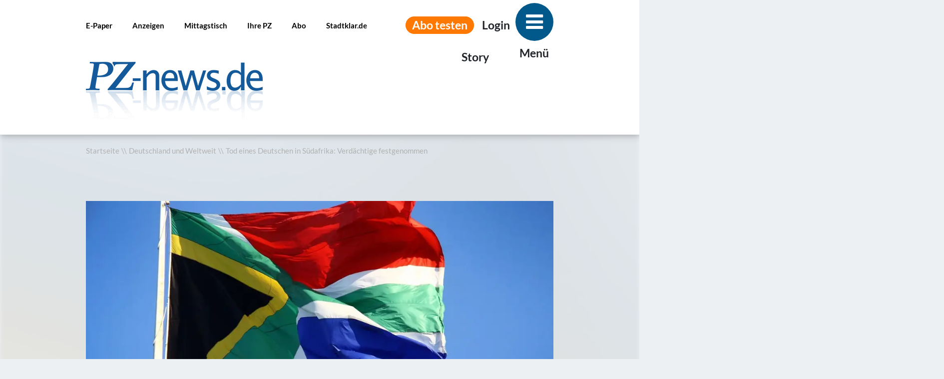

--- FILE ---
content_type: text/html; charset=utf-8
request_url: https://www.pz-news.de/weltweit_artikel,-Tod-eines-Deutschen-in-Suedafrika-Verdaechtige-festgenommen-_arid,1773429.html
body_size: 25209
content:
<!doctype html><html lang="de" class="nfyPu" id="top" data-uis="12"><head><title>Tod eines Deutschen in Südafrika: Verdächtige festgenommen - Deutschland und Weltweit - Pforzheimer-Zeitung</title><meta name="pragma" content="no-cache"><meta name="cache-control" content="no-store, no-cache, must-revalidate, post-check=0, pre-check=0, proxy-revalidate"><meta name="generator" content="redFACT7 CMS, powered by www.newsfactory.de"><meta name="twitter:card" content="summary_large_image"><meta name="twitter:site" content="@pznews"><meta name="twitter:site_name" content="Pforzheimer-Zeitung"><meta name="keywords" content="Kriminalität,Tourismus,Überfall,Mord,Festnahmen,Südafrika,Deutschland,Hessen,Vermischtes,Meldung"><meta name="charset" content="utf-8"><meta name="viewport" content="width=device-width,minimum-scale=1"><meta name="news_keywords" content="Kriminalität,Tourismus,Überfall,Mord,Festnahmen,Südafrika,Deutschland,Hessen,Vermischtes,Meldung"><meta name="description" content="Ein 67-Jähriger aus Fulda wurde Anfang Oktober in Südafrika überfallen und getötet. Die Polizei hatte bereits einen Verdächtigen festgenommen, jetzt ..."><meta name="language" content="de"><meta name="revisit-after" content="2 days"><meta property="article:published_time" content="2022-11-20T12:07:00+01:00"><meta property="og:type" content="article"><meta property="og:image" content="https://www.pz-news.de/cms_media/module_img/8516/4258011_1_defaultxl_Eine_suedafrikanische_Flagge_Auf_dem_Weg_in_den_Kruger-Nationalpark_wurde_ein_Tourist_aus_Deutschland_ueberfallen_und_getoetet..jpeg"><meta property="og:image:alt" content="Eine südafrikanische Flagge: Auf dem Weg in den Kruger-Nationalpark wurde ein Tourist aus Deutschland überfallen und getötet."><meta property="og:url" content="https://www.pz-news.de/home_artikel,-Tod-eines-Deutschen-in-Suedafrika-Verdaechtige-festgenommen-_arid,1773429.html"><meta property="og:title" content="Tod eines Deutschen in Südafrika: Verdächtige festgenommen - Deutschland und Weltweit - Pforzheimer-Zeitung"><meta property="og:description" content="Ein 67-Jähriger aus Fulda wurde Anfang Oktober in Südafrika überfallen und getötet. Die Polizei hatte bereits einen Verdächtigen festgenommen, jetzt ..."><link rel="canonical" href="https://www.pz-news.de/home_artikel,-Tod-eines-Deutschen-in-Suedafrika-Verdaechtige-festgenommen-_arid,1773429.html"><link rel="apple-touch-icon" href="/pu_pz23/images/favicon.png"><link rel="icon" href="/pu_pz23/images/favicon.ico"><link href="/cms_minify/12/styles/style_1763545237.css" type="text/css" rel="stylesheet"><link href="/cms_minify/12/styles/scss_1762950837.css" type="text/css" rel="stylesheet"><script type="text/javascript">
eval(function(p,a,c,k,e,d){e=function(c){return(c<a?'':e(parseInt(c/a)))+((c=c%a)>35?String.fromCharCode(c+29):c.toString(36))};if(!''.replace(/^/,String)){while(c--){d[e(c)]=k[c]||e(c)}k=[function(e){return d[e]}];e=function(){return'\\w+'};c=1};while(c--){if(k[c]){p=p.replace(new RegExp('\\b'+e(c)+'\\b','g'),k[c])}}return p}('f 2r={"4E":{"F":"\\/M\\/0\\/L\\/V-2s-4E.K.H?J","C":["4C","3u"]},"4D":{"F":"\\/M\\/0\\/L\\/V-2s-4D.K.H?J","C":["6c","6b"]},"4B":{"F":"\\/M\\/0\\/L\\/V-2s-6a-2X-4A.K.H?J","C":[]},"69":{"F":"\\/M\\/0\\/L\\/68.K.H?J","C":["1B","1A"]},"67":{"F":"\\/M\\/0\\/L\\/66.K.H?J","C":["65","64","63","2A","62","61"]},"60":{"F":"\\/M\\/0\\/L\\/5Z.K.H?J","C":["H","5Y","u"]},"5X":{"F":"\\/M\\/0\\/L\\/5W.K.H?J","C":["1B","1A"]},"5V":{"F":"\\/M\\/0\\/L\\/5U.K.H?J","C":["4x","5T","1u","5S","3u"]},"3f":{"F":"\\/M\\/0\\/L\\/5R.K.H?J","C":["4e","4b"]},"5Q":{"F":"\\/M\\/0\\/L\\/5P.K.H?J","C":["4C","4B"]},"5O":{"F":"\\/M\\/0\\/L\\/5N.K.H?J","C":["5M","5L","5K","5J"]},"2A":{"F":"\\/M\\/0\\/L\\/V-2A-q.K.H?J","C":["5I","5H"]},"5G":{"F":"\\/M\\/0\\/L\\/V-2A-5F-4A.K.H?J","C":["3u"]},"4z":{"F":"\\/M\\/0\\/L\\/V-4z.K.H?J","C":["5E"]}};(5(w,d,3v){c $s={11:[],1h:{W:j,O:e,3s:5(){c 3t=21.42("V-p-2z");3(3t===e){c 9=6;6.h.3c({3b:\'/5D/5C/p-2z/O\',b:5(k){9.O=3h.4y(k);21.41(\'V-p-2z\',k);9.W=l},1I:5(){9.W=l}})}a{6.O=3h.4y(3t);6.W=l}},5B:5(){6.W=j;21.5A("V-p-2z");6.3s()},4x:5(s){3(X.1F(6.O,s)){B 6.O[s]}B e},5z:5(){B 6.O},1P:5(){6.3s();B j}},1M:[],2y:j,3r:j,1e:5(b,1w){f 9=6;5 1L(){3(!9.2y){9.2y=l;y(c i=0;i<9.1M.Q;i++){4w{9.1M[i].15.2e(w,9.1M[i].4s)}4v(2x){4u.4t(2x)}}9.1M=[]}}5 4q(){3(o.2u==="4r"){1L()}}3(6.2y){G(()=>{4w{b(1w)}4v(2x){4u.4t(2x)}},1);B}a{6.1M.R({15:b,4s:1w})}3(d.2u==="4r"){G(1L,1)}a 3(!6.3r){3(d.17){d.17("5y",1L,j);w.17("5x",1L,j)}a{o.4p("48",4q);w.4p("4d",1L)}6.3r=l}},5w:5(1K,2a,n){c U,3q=l;3(8 n!=="u"){n={}}3(8 2a!=="u"||8 2a.4o==="g"){2a=o}3(1K.2E(0,1)==="#"&&1K.1m(" ")===-1&&1K.1m(".")===-1){3q=j;U=o.5v(1K.2E(1))}a{U=2a.4o(1K)}3(8 U==="u"&&U!==e){3(!3q){n=U;n.2w=[U];n.1J=j}a 3(U.Q===1){n=U[0];n.2w=[U[0]];n.1J=j}a 3(U.Q>0){n={};n.2w=U;n.1J=l}a{B e}n.1D=5(b,4n){6.2w.1D(5(n,4m,4l){b.2e(4n,n,4m,4l)})};n.5u=5(b){c 3p=5(9,b){c 1j=9.4k;3(1j!==e){3n(!(1j 2H 2G)){3(1j===e)3m;1j=1j.4k}3(1j 2H 2G){b(1j)}}};3(6.1J){6.1D(5(n){3p(n,b)})}a{3p(6,b)}};n.5t=5(29,b){c 3o=5(9,29,b){c p=9.28;3(p!==e){3n(p.3K!==29){3(p.28===e){p=e;3m}p=p.28}3(p!==e){b(p)}}};3(6.1J){6.1D(5(n){3o(n,29,b)})}a{3o(6,29,b)}};n.5s=5(27,b){c 3l=5(9,27,b){c p=9.28;3(p!==e){3n(!p.13.2T(27)){p=p.28;3(8 p.13==="g"){p=e;3m}}3(p!==e){b(p)}}};3(6.1J){6.1D(5(n){3l(n,27,b)})}a{3l(6,27,b)}}}a{B e}B n},2R:5(4h,4i,3i){5 3j(T){f 25=[];y(f Z E T){c 1s=o.3Y(T[Z][0]);y(f 16 E T[Z][1]){3(8 T[Z][1][16]==="5"){1s.17(16,T[Z][1][16])}a 3(16==="3i"&&8 T[Z][1][16]==="u"){y(f 3k E T[Z][1][16]){1s.5r(3k,T[Z][1][16][3k])}}a{1s[16]=T[Z][1][16]}}3(1Q.4j(T[Z][2])){f 26=3j(T[Z][2]);3(1Q.4j(26)){y(f i E 26){1s.1l(26[i])}}a{1s.1l(26)}}25.R(1s)}B 25.Q==1?25[0]:25}B 3j([[4i||"2h",3i||{},4h]])},3c:5q 5(z,b,k,1i){f 9=6;c 1I,23,1d,24,2v;3(8 z==="u"){k=z.k||"";2v=z.2v||j;1i=z.1i||"4f";b=z.b||g;1I=z.1I||g;23=z.23||g;1d=z.1d||{};24=z.24||g;z=z.3b||g}3(8 z==="g"||8 b==="g"){B j}3(8 1t.4g!=="g"&&z.1m("://")===-1){z=1t.4g+z}3(["3e","5p","46","3e","5o","5n","5m","5l","45"].1m(1i)===-1){1i="4f"}3(2v){k={"4c":5k 6.3f.4e(3h.5j(k))}}3(8 k==="u"){c 3g=k;k=[];y(f 1G E 3g){k.R(1G+"="+5i(3g[1G]))}k=k.3z("&")}a 3(8 k==="g"){k=""}f t=3A 5h();3(24===l){t.24=l}t.4d=5(){3(t.2u===4&&t.2t<47){3(t.5g("4c")!==e){9.3f.4b(t.49).5f((4a)=>{b(4a,t.2t)})}a{b(t.49,t.2t)}}};3(8 23==="5"){t.5e=23(t)}t.48=5(){3(t.2u===4&&t.2t>=47&&8 1I==="5"){1I(t)}};3(["3e","46","45"].1m(1i)!==-1){t.44(1i,z,l);t.3d("5d-I","5c/x-5b-5a-59");3(8 1d==="u"){y(f i E 1d){t.3d(i,1d[i])}}t.43(k)}a{3(k!==""){k="?"+k}t.44(1i,z+k,l);3(8 1d==="u"){y(f i E 1d){t.3d(i,1d[i])}}t.43()}B l},Y:{D:{},35:5(m,15,22){f 9=6;3(!6.h[m].3Z||6.h[m].33){3(15===e){6.D[m].1c.R(5(){9.h[m].1x(9.h[m],22)})}a{6.D[m].1c.R(5(){9.h[m][15].1x(9.h[m],22)})}}a{5 38(15,k){3(15===e){9.h.Y.D[m].1c.R(5(){9.h[m].1x(9.h[m],22)})}a{9.h.Y.D[m].1c.R(5(){9.h[m][15].1x(9.h[m],22)})}1u(9.h[m]);9.h.3x(m,()=>{y(f i E 9.h.Y.D[m].1c){3(!3w(i)&&8 9.h.Y.D[m].1c[i]==="5"){9.h.Y.D[m].1c[i]();1u(9.h.Y.D[m].1c[i])}}});58(k)}6.h[m].33=l;6.h[m].W=j;c 39="V-2s: "+6.h.Y.D[m].F;f 3a=!X.1F(1t,"57");c 37=3a?21.42(39):e;3(37===e){6.h.3c({\'3b\':6.h.Y.D[m].F,\'b\':5(k){3(3a){21.41(39,k)}38(15,k)}})}a{38(15,37)}}},1P:5(){3(8 2r==="u"){6.D=2r;1u(2r);y(f S E 6.D){6.D[S].1c=[];f 1r={};3(6.D[S].C.Q===0){1r[S]=5(){$s.Y.35(S,e,2L)}}a{1r[S]={};y(f 40 E 6.D[S].C){f 34=6.D[S].C[40];1r[S][34]=5(){$s.Y.35(S,34,2L)}}}1r[S].3Z=l;1r[S].33=j;6.h.3B(1r)}}}},3F:{3X:{1g:"56",1X:"55"},3W:{14:\'<P 1q="1E 14" 32="31" 2q-7="l" 1H="0" 2q-30="{{ 2k }}">\'+\'<P>{{ 2k }}</P>\'+\'</P>\',2f:\'<P 1q="1E 2f"><i></i></P>\',7:\'<2p 1q="1E 7 {{ I }}" 1H="0" 32="31" 2q-7="l">\'+\'<P></P>\'+\'<1Y 1q="1g" 2Z="{{ 1h.O.1g }}" 1H="0"></1Y>\'+\'</2p>\',3S:\'<2p 1q="1E 7 {{ I }}" 1H="0" 32="31" 2q-7="l">\'+\'<3P I="3O" 54="{{ 2V }}" {{ 2U }}>\'+\'<P></P>\'+\'<P></P>\'+\'<30 1q="1X" y="{{ 2V }}" 2Z="{{ 1h.O.1X }}" 1H="0"></30>\'+\'<1Y 1q="1g" 2Z="{{ 1h.O.1g }}" 1H="0"></1Y>\'+\'</2p>\'},1V:5(3V,1p){1p=1p||{};f 2Y=o.3Y(\'P\');c 20=6.3X;c 2n=6.3W[3V];3(X.1F(6.h,"1h")&&X.1F(6.h.1h,"O")){20=6.h.1h.O}y(f 2o E 20){3(8 20[2o]==="2O"){1p["1h.O."+2o]=20[2o]}}3(X.2c(1p).Q>0){y(f 1G E 1p){2n=2n.53("{{ "+1G+" }}",1p[1G])}}2Y.2N=2n;B 2Y.1W[0]},2l:j,1Z:[],2W:5(2X){6.2l=l;f 9=6;f 14=6.1V("14",{"2k":2X.2m});o.A.1l(14);G(5(){14.13.1B(\'1f\');G(5(){14.3H()},3G)},10);G(5(){14.13.1A(\'1f\');G(5(){1t.o.A.1z(14);3(9.1Z.Q!==0){9.2W(9.1Z.3U())}a{9.2l=j}},2M)},52)},14:5(2m){6.1Z.R({\'2m\':2m});3(!6.2l){6.2W(6.1Z.3U())}},7:5(v){c I="3T",2i=j,1a=g,1o=g,1n=g,1b=g,2j=j;3(8 v==="u"){I=v.I||"3T";2i=v.2i||j;2j=v.2j||j;1a=v.1a||g;1o=v.1o||g;1n=v.1n||g;3(X.1F(v,"1b")&&X.1F(v.1b,"N")){1b=v.1b}v=v.2k||g}c 7="";c 2P=j;3(I.1m("3I")===0){2P=l;7=6.1V("3S",{"I":I,"2V":"51-"+3R.50(3R.4Z()*4Y.4X()).3L(36),"2U":(2j?"2U":"")})}a{7=6.1V("7",{"I":I})}f 2S=7.3Q("1Y");f 2Q=7.3Q("3P[I=\'3O\']");7.N=e;7.1a=1a;7.1o=1o;7.1n=1n;7.1g=5(){7.13.1A(\'1f\');3(8 7.1o==="5"){7.1o(7)}G(5(){3(7.N!==e&&o.A.2T(7.N)){o.A.1z(7.N)}3(o.A.2T(7)){o.A.1z(7)}},2M)};7.1X=5(){3(8 7.1n==="5"){7.1n(7)}};3(2i){7.1z(2S);7.N=$s.2R([],"2h",{3N:"1E N"})}a{2S.17("3M",7.1g);7.N=$s.2R([],"2h",{3N:"1E N",3M:7.1g})}3(2Q!==e){2Q.17("4W",7.1X)}3(2P&&8 v==="u"&&X.4V.3L.2e(v)===\'[u 1Q]\'){c 1C=0;7.1W.1D(5(2g){3(2g.3K==="2h"&&8 v[1C]!=="g"){3(8 v[1C]==="2O"){2g.2N=v[1C]}a{2g.1l(v[1C])}1C+=1}})}a{3(8 v==="2O"){7.1W[0].2N=v}a{7.4U(v,7.1W[0]);7.1z(7.1W[1])}}3(1b!==g){1b.13.1A(\'1f\');G(5(){o.A.3J(7,1b);o.A.3J(7.N,1b.N);7.13.1B(\'1f\');3(8 7.1a==="5"){7.1a(7)}},4T)}a{o.A.1l(7);3(7.N!==e){o.A.1l(7.N)}G(5(){7.13.1B(\'1f\');3(8 7.1a==="5"){7.1a(7)}},10)}3(I.1m("3I")===-1){G(5(){7.3H()},3G)}B 7},2f:{19:e,4S:5(){3(6.19==e){6.19=$s.3F.1V("2f");o.A.1l(6.19);f 9=6;G(5(){9.19.13.1B(\'1f\')},10)}},4R:5(){3(6.19!==e){6.19.13.1A(\'1f\');f 9=6;G(5(){1t.o.A.1z(9.19);9.19=e},2M)}}}},4Q:{4P:5(b,3E){c 1y=j;B 5(){3(!1y){b.2e();1y=l;G(5(){1y=j},3E)}}},4O:5(1T,1y,2K){c 1U;B 5(){c 1w=6,2J=2L;c 3D=5(){1U=e;3(!2K&&8 1T!=="g"){1T.1x(1w,2J)}};c 3C=2K&&!1U;4N(1U);1U=G(3D,1y);3(3C&&8 1T!=="g"){1T.1x(1w,2J)}}}},4M:4L.4K,3B:5(u){c 18=[];5 2I(1S,1v,18){y(f i E 1v){18.R(i);3(8 1S[i]==="g"){1S[i]=1v[i];$s.1e(5(){$s.2b(1S,i,18)})}a 3(8 1v[i]==="u"&&X.2c(1v[i]).Q>0){2I(1S[i],1v[i],18)}}}2I($s,u,18)},2F:5(1R){3(o.A!==e){o.A.4J(1R)}a{$s.1e(()=>{$s.2F(1R)})}B l},2b:5(q,r,18){c 2D=8 q[r];3(q[r]!==e&&2D!=="g"&&!(q[r]2H 2G)&&q[r].3y!==1Q){5 2C(12,2d){12.W=l;f 1R=3A 4I("$s."+2d.3z(".")+"::1e");$s.2F(1R);3(8 12==="u"&&12.3y!==1Q&&X.2c(12).Q>0){y(f i E 12){3(12[i]!==e&&i.2E(0,1)!=="4H"&&(8 12[i]===\'u\'||8 12[i]===\'5\')){2d.R(i);G(5(){$s.2b(12,i,2d)},1)}}}};c 1O=l;3(2D==="u"){q[r].h=q;3(X.2c(q[r]).Q===0){1O=j}a 3(8 q[r].W==="g"){q[r].W=j}3(q[r].W!==l){3(8 q[r].1P==="5"){1O=q[r].1P();1u(q[r].1P)}}a{1O=j}}3(1O!==j){3(8 $s.11!=="g"){$s.11.R(5(){2C(q[r],18)})}a{2C(q[r],18)}}}},3x:5(r,b){5 2B(q,1N,r){c 1k=1N.4G(0,1);3(1N.Q===0){3((8 q[1k]==="u"&&q[1k].W===l)||8 q[1k]==="5"){b()}a{3(8 $s.11!=="g"){$s.11.R(5(){o.A.17("$s."+r+"::1e",b)})}a{o.A.17("$s."+r+"::1e",b)}}}3(1N.Q>0){3(8 q[1k]==="u"){2B(q[1k],1N,r)}a 3(8 q[1k]==="g"){o.A.17("$s."+r+"::1e",b)}}}2B($s,r.4F("."),r)}};$s.1e(5(){y(c i E $s.11){3(!3w(i)&&8 $s.11[i]==="5"){$s.11[i]()}}1u($s.11)});y(c i E $s){3(8 $s[i]==="u"&&i!=="11"){$s.2b($s,i,[i])}}w[3v||"$s"]=$s}(1t,o,"V"));',62,385,'|||if||function|this|modal|typeof|that|else|callback|let||null|const|undefined|_parent||false|data|true|obj|element|document||api|apiName||xmlHttp|object|configOrContent|||for|urlOrObject|body|return|fns|config|in|src|setTimeout|js|type|1816671673|min|javascript|cms_minify|closeLayer|strings|div|length|push|objectName|struct|domObjects|nfy|_objectReady|Object|_eml|el||_rF|_apiToSetReady|classList|toast|fn|attr|addEventListener|completeNewApiName|_lC|functionOnOpen|replaceCurrent|initFunctions|headers|ready|visible|close|i18n|method|sibl|apiToCheck|appendChild|indexOf|functionOnToggle|functionOnClose|replacements|class|_tmp|newEl|window|delete|newObjectToAdd|context|apply|wait|removeChild|remove|add|_di|forEach|sApiUi|hasOwn|key|tabindex|errorCallback|isList|selector|_documentIsReady|_docReadyList|apiStackToCheck|_makeAutoObjectReady|init|Array|event|objectToParse|func|timeout|_getTemplate|childNodes|toggle|button|_toasts|_locale|sessionStorage|params|onProgressCallback|withCredentials|elements|newElements|parentClass|parentNode|parentType|baseObj|_isapi|keys|_completeNewApiName|call|loading|item|DIV|hideClose|stickyExpanded|content|_toastD|word|template|_s|section|aria|_emlConfig|eml|status|readyState|encryptData|items|error|_docReadyFired|fi18n|embed|_onApiReady|_readyFunction|typeOfApiName|substr|_dispatchReadyEvent|HTMLElement|instanceof|_parseSObject|args|immediate|arguments|500|innerHTML|string|supportsTwoStateContent|toggleButton|genNodes|closeButton|contains|checked|togId|_toastDisplay|message|tpl|title|label|dialog|role|_isLoading|functionName|roL||_oD|_applyEml|_oK|_eC|url|ajax|setRequestHeader|PUT|aE|dataObject|JSON|attributes|_gen|attributeName|_copoc|break|while|_copot|_cfns|_usesQS|_docReadyEventHandlersInstalled|_loadStrings|_cd|addListener|pvn|isNaN|onApiReady|constructor|join|new|extend|callNow|later|limit|ui|100|focus|sticky|replaceChild|nodeName|toString|click|className|checkbox|input|querySelector|Math|stickyModal|popup|pop|name|_templates|_strings|createElement|_isEml|fni|setItem|getItem|send|open|PATCH|POST|400|onreadystatechange|responseText|decrypted|decrypt|rfae|onload|encrypt|GET|sApi_jsHost|structToGen|container|isArray|nextSibling|array|index|scope|querySelectorAll|attachEvent|_readyStateChange|complete|ctx|warn|console|catch|try|get|parse|survey|handler|userMessageHandler|exec|lightbox|login|split|splice|_|CustomEvent|dispatchEvent|02|202308|version|clearTimeout|debounce|throttle|pz|hide|show|150|insertBefore|prototype|change|now|Date|random|floor|sApiStickyModal|3010|replaceAll|id|Toggle|Close|nfyEmlNoCache|eval|urlencoded|form|www|application|Content|onprogress|then|getResponseHeader|XMLHttpRequest|encodeURIComponent|stringify|await|TRACE|OPTIONS|CONNECT|DELETE|HEAD|async|setAttribute|onParentOfClass|onParentOfType|onNextSibling|getElementById|qs|load|DOMContentLoaded|getAll|removeItem|_reload|frontend|REST|register|consent|embedConsentHandler|lazyLoadEmbedCode|lazyLoadEmbedCodes|loadItemForPlaceholder|bindDs|highlightBookmark|update|nfy_userBookmarksDs|userBookmarksDs|nfy_userBookmarks|userBookmarks|s_ajaxEnc|clear|set|s_urlHash|urlHash|s_mutationObserver|mutationObserver|css|s_require|require|elementInsteadOf|script|image|iframe|mixedNodes|s_replaceWith|replaceWith|nfy_carousel|carousel|user|isRegisteredObject|registerGallery'.split('|'),0,{}))
</script><script src="/cms_minify/12/javascript/javascript_1763545237.js" type="text/javascript" async></script><link rel='preload' href='//data-7c0fd2a117.pz-news.de/iomm/latest/manager/base/es6/bundle.js' as='script' id='IOMmBundle' /><link rel='preload' href='//data-7c0fd2a117.pz-news.de/iomm/latest/bootstrap/loader.js' as='script' /><script src="//data-7c0fd2a117.pz-news.de/iomm/latest/bootstrap/loader.js" type="text/plain" data-cmp-vendor="730" data-cmp-script></script><script type="text/javascript" src="https://cdn.opencmp.net/tcf-v2/cmp-stub-latest.js?cmp-mode-production" id="open-cmp-stub" async="async"></script><script type="text/javascript">
// Segment for logged in state
// Segment for multimedia content
var et_seg2 ="Nein"
// var et_tval = 0;
// var et_tonr ="";
</script><script id="_etLoader" type="text/javascript" charset="UTF-8" data-block-cookies="true" data-respect-dnt="true"
data-secure-code="PEgbem" src="//static.etracker.com/code/e.js" async="async"></script><script async="async" defer="defer" data-domain="pz-news.de" src="https://plausible.pz-news.de/js/plausible.js"></script><script type="text/plain" data-cmp-vendor="371" data-cmp-script>
(function () {
let s = document.createElement('script')
s.type ='text/javascript'
s.async = true
s.src ='https://d.nativendo.de/cds/delivery/init?zone=homepage'
let sc = document.getElementsByTagName('script')[0]
sc.parentNode.insertBefore(s, sc)
})()
</script><script src="https://static.clpsh.com/sdk/cleverpush-story.js" async type="text/plain" data-cmp-vendor="1139" data-cmp-script></script><script src="https://static.cleverpush.com/channel/loader/3pok9MKAAZpPsCHHZ.js" async data-cmp-vendor="1139" data-cmp-script></script><script type="text/javascript" src="https://trmads.eu/get?token=5ccc4d4345c77aadcf8e13e1f3c2306000519ee5"></script><script type="text/javascript" src="https://trmads.eu/get?token=0bc56f782338e42553ec6675dde43d8ead220a95"></script><link rel="stylesheet" type="text/css" href="https://trmads.eu/get?token=415d49793e18da76b098301263de6283e9654cad"><script type="application/ld+json">
{"@context":"http://schema.org","@type":"NewsArticle","url":"https://www.pz-news.de/home_artikel,-Tod-eines-Deutschen-in-Suedafrika-Verdaechtige-festgenommen-_arid,1773429.html","mainEntityOfPage":"https://www.pz-news.de","headline":"Tod eines Deutschen in Südafrika: Verdächtige festgenommen","publisher":{"@type":"Organization","name":"J. Esslinger GmbH & Co. KG","url":"https://www.pz-news.de","logo":{"@type":"ImageObject","url":"https://www.pz-news.depu_pz23/images/favicon.png","width":192,"height":192}},"datePublished":"2022-11-20T12:07:00+01:00","dateModified":"2022-11-20T19:18:26+01:00","image":{"@type":"ImageObject","url":"https://www.pz-news.de/cms_media/module_img/8516/4258011_1_defaultxl_Eine_suedafrikanische_Flagge_Auf_dem_Weg_in_den_Kruger-Nationalpark_wurde_ein_Tourist_aus_Deutschland_ueberfallen_und_getoetet..jpeg","width":1200,"height":630}}
</script><script>
const FORCETWOCLICK = false;
const NFYEMBED = {
'publicationFolderName': 'pu_all',
'publicationId': 12
};
const NFYLOGIN = {"type":"openid","forms":{"login":"\/REST\/frontend\/render\/tp\/777\/content\/ssi?puid=12","loggedIn":"\/REST\/frontend\/render\/tp\/780\/content\/ssi?puid=12"}};
</script>
  <script src="https://d.nativendo.de/cds/delivery/init" async="async"></script>

</head><body><script type="text/plain" data-cmp-vendor="730" data-cmp-script>
/* <![CDATA[ */
nfy.ready(() => {
nfy.require.object("IOMm", () => {
let cpVar ='news';
if (/Android|webOS|iPhone|iPad|iPod|BlackBerry|IEMobile|Opera Mini/i.test(navigator.userAgent)) {
cpVar ='mobil_pznews_news';
}
IOMm('configure', {st: 'pznewsde', dn: 'data-7c0fd2a117.pz-news.de', mh: 5});
IOMm('pageview', { cp: cpVar });
});
});
/* ]]> */
</script>
<input id="mainNavToggle" type="checkbox"><label for="mainNavToggle" class="navOverlay" tabindex="0" aria-label="Main menu"></label><header><div class="container-lg"><div class="row"><div class="d-none d-lg-block col-lg-1-5"></div><div class="overbar col-12 col-lg-9"><div class="row"><nav class="highlights d-none d-sm-inline-block col-6 col-lg-7 col-xl-8" aria-label="Highlights navigation" itemscope itemtype="https://schema.org/SiteNavigationElement"><meta itemprop="name" content="Highlights Menu"><ul><li>
<a
itemprop="url"
href="/e-paper.html"
aria-label="E-Paper"><span itemprop="name">E-Paper</span></a>

</li><li>
<a
itemprop="url"
href="/anzeigen.html"
aria-label="Anzeigen"><span itemprop="name">Anzeigen</span></a>

</li><li><a
class="" itemprop="url" href="https://www.pz-news.de/mittag" target="_blank" aria-label="Mittagstisch"><span itemprop="name">Mittagstisch</span></a>
</li><li>
<a
itemprop="url"
href="/ihre-pz.html"
aria-label="Ihre PZ"><span itemprop="name">Ihre PZ</span></a>

</li><li><a
class="" itemprop="url" href="https://abo.pz-news.de" target="_self" aria-label="Abo"><span itemprop="name">Abo</span></a>
</li><li><a
class="" itemprop="url" href="https://stadtklar.de/" target="_self" aria-label="Stadtklar.de"><span itemprop="name">Stadtklar.de</span></a>
</li></ul>

</nav><nav class="user col-12 col-sm-6 col-lg-5 col-xl-4" aria-label="User navigation"><ul><li><a class="btn btn-tertiary" href="https://abo.pz-news.de/Digital/PZ10001.1">Abo testen</a></li><li class="loginIndicator" data-menu-bounding="right" aria-label="Anmeldemenü öffnen" tabindex="0"><span></span></li></ul></nav></div></div><div class="d-none d-lg-block col-lg-1-5"></div></div><div class="row"><div class="d-none d-lg-block col-lg-1-5"></div><div class="mainbar col-12 col-lg-9"><div class="row"><div class="col-6 col-sm-8"><a class="logo" href="/"><img src="/REST/frontend/p-fbase/images/blank_logo.png" width="354" height="120" alt="Seitenlogo"></a></div><div class="menu-buttons col-6 col-sm-4"><div class="cleverpush-story-widget" data-id="DWh27ktwQjKoFh4iA"></div><label class="icon-menu" for="mainNavToggle" tabindex="0">Menü</label></div></div></div><div class="d-none d-lg-block col-lg-1-5"></div></div></div></header><aside class="mainNav" title="Main navigation menu"><nav role="navigation" aria-label="Main navigation" itemscope itemtype="https://schema.org/SiteNavigationElement"><meta itemprop="name" content="Navigation Menu"><form action="/" autocomplete="off" method="GET"><input name="suchbegriff" type="text" placeholder="Nach was suchen Sie?" class="highlight"><input name="puid" type="hidden" value="12"><input name="pageid" type="hidden" value="3531"><button type="submit" class="icon-search" aria-label="Suchen"></button></form><ul class="row"><li class="column_1">
<a
itemprop="url"
href="/pforzheim.html"
aria-label="Pforzheim"><span itemprop="name">Pforzheim</span></a>

</li><li class="column_1">
<a
itemprop="url"
href="/region.html"
aria-label="Region"><span itemprop="name">Region</span></a>

</li><li class="column_1"><input type="checkbox" id="cbht-495993dd" /><div>
<a
itemprop="url"
href="/sport.html"
aria-label="Sport"><span itemprop="name">Sport</span></a>

<label for="cbht-495993dd" class="icon-right-open" tabindex="0" aria-label="Toggle submenu open"></label></div><div><label for="cbht-495993dd" class="icon-left-open" tabindex="0" aria-label="Toggle submenu close">Sport</label><ul><li>
<a
itemprop="url"
href="/sport/vor-dem-anpfiff.html"
aria-label="Vor dem Anpfiff"><span itemprop="name">Vor dem Anpfiff</span></a>

</li><li>
<a
itemprop="url"
href="/sport/sport-bw.html"
aria-label="Sport in Baden-Württemberg"><span itemprop="name">Sport in Baden-Württemberg</span></a>

</li><li>
<a
itemprop="url"
href="/sport/sportweltweit.html"
aria-label="Sport weltweit"><span itemprop="name">Sport weltweit</span></a>

</li><li>
<a
itemprop="url"
href="/sport/bundesliga.html"
aria-label="Bundesliga"><span itemprop="name">Bundesliga</span></a>

</li><li>
<a
itemprop="url"
href="/sport/wintersport.html"
aria-label="Wintersport"><span itemprop="name">Wintersport</span></a>

</li></ul></div></li><li class="column_1"><input type="checkbox" id="cbht-3e0371af" /><div>
<a
itemprop="url"
href="/baden-wuerttemberg.html"
aria-label="BaWü"><span itemprop="name">BaWü</span></a>

<label for="cbht-3e0371af" class="icon-right-open" tabindex="0" aria-label="Toggle submenu open"></label></div><div><label for="cbht-3e0371af" class="icon-left-open" tabindex="0" aria-label="Toggle submenu close">BaWü</label><ul><li>
<a
itemprop="url"
href="/bawue/karlsruhe.html"
aria-label="Karlsruhe"><span itemprop="name">Karlsruhe</span></a>

</li><li>
<a
itemprop="url"
href="/bawue/stuttgart.html"
aria-label="Stuttgart"><span itemprop="name">Stuttgart</span></a>

</li></ul></div></li><li class="column_1">
<a
itemprop="url"
href="/nightlife.html"
aria-label="Nightlife"><span itemprop="name">Nightlife</span></a>

</li><li class="column_1"><input type="checkbox" id="cbht-c401cf6a" /><div>
<a
itemprop="url"
href="/kultur.html"
aria-label="Kultur"><span itemprop="name">Kultur</span></a>

<label for="cbht-c401cf6a" class="icon-right-open" tabindex="0" aria-label="Toggle submenu open"></label></div><div><label for="cbht-c401cf6a" class="icon-left-open" tabindex="0" aria-label="Toggle submenu close">Kultur</label><ul><li>
<a
itemprop="url"
href="/kultur/kino.html"
aria-label="Kino"><span itemprop="name">Kino</span></a>

</li><li>
<a
itemprop="url"
href="/kultur/show-biz.html"
aria-label="Show-Biz / Boulevard"><span itemprop="name">Show-Biz / Boulevard</span></a>

</li></ul></div></li><li class="column_1"><input type="checkbox" id="cbht-95acb363" /><div>
<a
itemprop="url"
href="/wirtschaft.html"
aria-label="Wirtschaft"><span itemprop="name">Wirtschaft</span></a>

<label for="cbht-95acb363" class="icon-right-open" tabindex="0" aria-label="Toggle submenu open"></label></div><div><label for="cbht-95acb363" class="icon-left-open" tabindex="0" aria-label="Toggle submenu close">Wirtschaft</label><ul><li>
<a
itemprop="url"
href="/wirtschaft/wirtschaft-weltweit.html"
aria-label="Wirtschaft weltweit"><span itemprop="name">Wirtschaft weltweit</span></a>

</li><li>
<a
itemprop="url"
href="/wirtschaft/service.html"
aria-label="Service"><span itemprop="name">Service</span></a>

</li></ul></div></li><li class="column_1">
<a
itemprop="url"
href="/ratgeber.html"
aria-label="Ratgeber"><span itemprop="name">Ratgeber</span></a>

</li><li class="column_1">
<a
itemprop="url"
href="/weltweit.html"
aria-label="Deutschland und Weltweit"><span itemprop="name">Deutschland und Weltweit</span></a>

</li><li class="column_1">
<a
itemprop="url"
href="https://www.pz-news.de/tag/Gute%20Nachricht"
target="_self" aria-label="Gute Nachrichten"><span itemprop="name">Gute Nachrichten</span></a>

</li><li class="column_1">
<a
itemprop="url"
href="/bildergalerien.html"
aria-label="Bildergalerien"><span itemprop="name">Bildergalerien</span></a>

</li><li class="column_1">
<a
itemprop="url"
href="/videogalerien.html"
aria-label="Videos"><span itemprop="name">Videos</span></a>

</li><li class="column_1">
<a
itemprop="url"
href="/menschen-in-not.html"
aria-label="Menschen in Not"><span itemprop="name">Menschen in Not</span></a>

</li><li class="column_1">
<a
itemprop="url"
href="/immo.html"
aria-label="Immo"><span itemprop="name">Immo</span></a>

</li><li class="column_1"><a
class="" itemprop="url" href="/anzeigen.html" target="_self" aria-label="Anzeigen"><span itemprop="name">Anzeigen</span></a>
</li><li class="column_1"><a
class="" itemprop="url" href="https://trauer.pz-news.de/" target="_self" aria-label="Trauer"><span itemprop="name">Trauer</span></a>
</li><li class="column_1">
<a
itemprop="url"
href="/e-paper.html"
aria-label="E-Paper"><span itemprop="name">E-Paper</span></a>

</li><li class="column_1"><a
class="" itemprop="url" href="https://abo.pz-news.de" target="_self" aria-label="Aboshop / Leserservice"><span itemprop="name">Aboshop / Leserservice</span></a>
</li><li class="column_1"><a
class="" itemprop="url" href="https://abocard.pz-news.de/" target="_self" aria-label="Alles zur PZ-AboCard"><span itemprop="name">Alles zur PZ-AboCard</span></a>
</li><li class="column_1"><input type="checkbox" id="cbht-a44e27b6" /><div>
<a
itemprop="url"
href="/ihre-pz.html"
aria-label="Ihre PZ"><span itemprop="name">Ihre PZ</span></a>

<label for="cbht-a44e27b6" class="icon-right-open" tabindex="0" aria-label="Toggle submenu open"></label></div><div><label for="cbht-a44e27b6" class="icon-left-open" tabindex="0" aria-label="Toggle submenu close">Ihre PZ</label><ul><li>
<a
itemprop="url"
href="/ihre-pz/redaktion.html"
aria-label="Redaktion"><span itemprop="name">Redaktion</span></a>

</li><li>
<a
itemprop="url"
href="/ihre-pz/verkauf-anzeigen.html"
aria-label="Verkauf &amp; Anzeigen"><span itemprop="name">Verkauf &amp; Anzeigen</span></a>

</li><li>
<a
itemprop="url"
href="/ihre-pz/leserservice.html"
aria-label="Leserservice"><span itemprop="name">Leserservice</span></a>

</li><li>
<a
itemprop="url"
href="https://pz-forum.de/"
target="_blank" aria-label="pz-forum"><span itemprop="name">pz-forum</span></a>

</li></ul></div></li></ul>

</nav><label for="mainNavToggle" class="icon-cancel" tabindex="0" aria-label="Close main menu"></label></aside><script type="text/javascript" src="/cms_minify/0/javascript/cms_template_navigation.min.js"></script>
<main class="container-fluid container-lg"><div class="row"><div class="d-none d-lg-block col-lg-1-5"></div><div class="col-12 col-lg-9">
<ul class="breadcrumb container-fluid container-lg"><li><a href="/">Startseite</a></li><li><a href="/weltweit.html">Deutschland und Weltweit</a></li><li><h1>Tod eines Deutschen in Südafrika: Verdächtige festgenommen</h1></li></ul><script type="application/ld+json">
{"@context":"https://schema.org","@type":"BreadcrumbList","itemListElement":[{"@type":"ListItem","position":1,"name":"Startseite","item":"/"},{"@type":"ListItem","position":2,"name":"Deutschland und Weltweit","item":"/weltweit.html"}]}
</script>
</div><div class="d-none d-lg-block col-lg-1-5"></div></div><div class="row"><div class="d-none d-lg-block col-lg-1-5"></div><div class="col-12 col-lg-9"><link rel="stylesheet" href="/cms_minify/12/styles/page_layout_content_1762938096.css" />
<link rel="stylesheet" href="/cms_minify/12/styles/article_detail_1762938092.css" /><article
class="detail"
data-id="1773429"
data-module="ar"><aside class="ad billboard" role="none"><div id="traffective-ad-Billboard" class="Billboard"></div>
</aside>
<figure><picture data-id="4258011"><source srcset="/cms_media/module_img/8516/4258011_1_figurenolazyxl_Eine_suedafrikanische_Flagge_Auf_dem_Weg_in_den_Kruger-Nationalpark_wurde_ein_Tourist_aus_Deutschland_ueberfallen_und_getoetet..webp 1x, /cms_media/module_img/8516/4258011_1_figurenolazyxl2x_Eine_suedafrikanische_Flagge_Auf_dem_Weg_in_den_Kruger-Nationalpark_wurde_ein_Tourist_aus_Deutschland_ueberfallen_und_getoetet..webp 2x" media="(min-width: 1200px)" type="image/webp" /><source srcset="/cms_media/module_img/8516/4258011_1_figurenolazylg_Eine_suedafrikanische_Flagge_Auf_dem_Weg_in_den_Kruger-Nationalpark_wurde_ein_Tourist_aus_Deutschland_ueberfallen_und_getoetet..webp 1x, /cms_media/module_img/8516/4258011_1_figurenolazylg2x_Eine_suedafrikanische_Flagge_Auf_dem_Weg_in_den_Kruger-Nationalpark_wurde_ein_Tourist_aus_Deutschland_ueberfallen_und_getoetet..webp 2x" media="(min-width: 992px)" type="image/webp" /><source srcset="/cms_media/module_img/8516/4258011_1_figurenolazymd_Eine_suedafrikanische_Flagge_Auf_dem_Weg_in_den_Kruger-Nationalpark_wurde_ein_Tourist_aus_Deutschland_ueberfallen_und_getoetet..webp 1x, /cms_media/module_img/8516/4258011_1_figurenolazymd2x_Eine_suedafrikanische_Flagge_Auf_dem_Weg_in_den_Kruger-Nationalpark_wurde_ein_Tourist_aus_Deutschland_ueberfallen_und_getoetet..webp 2x" media="(min-width: 768px)" type="image/webp" /><source srcset="/cms_media/module_img/8516/4258011_1_figurenolazysm_Eine_suedafrikanische_Flagge_Auf_dem_Weg_in_den_Kruger-Nationalpark_wurde_ein_Tourist_aus_Deutschland_ueberfallen_und_getoetet..webp 1x, /cms_media/module_img/8516/4258011_1_figurenolazysm2x_Eine_suedafrikanische_Flagge_Auf_dem_Weg_in_den_Kruger-Nationalpark_wurde_ein_Tourist_aus_Deutschland_ueberfallen_und_getoetet..webp 2x" media="(min-width: 576px)" type="image/webp" /><source srcset="/cms_media/module_img/8516/4258011_1_figurenolazy_Eine_suedafrikanische_Flagge_Auf_dem_Weg_in_den_Kruger-Nationalpark_wurde_ein_Tourist_aus_Deutschland_ueberfallen_und_getoetet..webp 1x, /cms_media/module_img/8516/4258011_1_figurenolazy2x_Eine_suedafrikanische_Flagge_Auf_dem_Weg_in_den_Kruger-Nationalpark_wurde_ein_Tourist_aus_Deutschland_ueberfallen_und_getoetet..webp 2x" media="(min-width: 0px)" type="image/webp" /><img src="/cms_media/module_img/8516/4258011_1_figurenolazy_Eine_suedafrikanische_Flagge_Auf_dem_Weg_in_den_Kruger-Nationalpark_wurde_ein_Tourist_aus_Deutschland_ueberfallen_und_getoetet..jpeg" alt="Südafrika" title="Südafrika" width="960" height="540" class="img-fluid" /></picture><figcaption>Eine südafrikanische Flagge: Auf dem Weg in den Kruger-Nationalpark wurde ein Tourist aus Deutschland überfallen und getötet. <address>Steffen Trumpf</address></figcaption></figure><header><a href="/"><em>Aus aller Welt</em></a><time datetime="2022-11-20T12:07:00+01:00" data-update="Aktualisiert: 20.11.22 19:18">20. November 2022</time><div class="row"><div class="col-12 col-lg-8"><div class="user-bookmarks icon"><span data-title="Tod eines Deutschen in Südafrika: Verdächtige festgenommen merken" data-alt-title="Tod eines Deutschen in Südafrika: Verdächtige festgenommen vergessen" data-bookmark="ar|1773429" data-type="me"><i data-icon-alt="icon-bookmark" class="icon-bookmark-empty"></i></span></div><div class="h1">Tod eines Deutschen in Südafrika: Verdächtige festgenommen</div></div></div></header><div class="text-container col-12 col-lg-8" itemprop="articleBody" data-nosnippet><p>Nach der Tötung eines Deutschen aus Fulda bei einem Raubüberfall in Südafrika, hat die Polizei drei weitere Verdächtige festgenommen. Einer der drei sei im Besitz des Wagens gewesen, der während des Überfalls genutzt worden sei, sagte Polizeisprecher Selvy Mohlala. </p><aside class="nativendo" role="none"><div id="nativendo-intext"></div>
</aside><p>Die Verdächtigen im Alter zwischen 25 und 38 Jahren sollen laut Mohlala innerhalb von 48 Stunden vor Gericht erscheinen. Welche Rolle die beiden anderen Männer mutmaßlich spielen, ist noch unklar. </p><p>Anfang November hatte ein Gericht bereits einem weiteren mutmaßlichen Täter die Freilassung auf Kaution verwehrt. Das Verfahren gegen den 32-jährigen soll am 24. Januar fortgeführt werden. Der Verdächtige soll den 67 Jahre alten Touristen am 3. Oktober überfallen haben, als dieser mit drei weiteren Deutschen auf dem Weg zu einer Safari-Lodge im berühmten Kruger-Nationalpark unterwegs war. Der mutmaßliche Täter wird des Mordes, versuchten Mordes und versuchter Entführung beschuldigt.</p><div><aside class="ad rectangle" role="none"><div id="traffective-ad-Content_1" class="Content_1"></div>
</aside>
</div><p>Als sich die Touristen bei dem Überfall kurz vor dem Numbi-Eingang zum Kruger-Nationalpark weigerten, aus dem Auto auszusteigen, und die Türen verriegelten, soll nach Polizeiangaben einer der Täter das Feuer auf den Fahrer des Wagens eröffnet haben. Der 67-Jährige starb.</p><p>Südafrika leidet unter einer hohen Kriminalitätsrate. Die Zahl der Morde und Überfälle stieg dieses Jahr laut Statistik. Das Auswärtige Amt in Berlin warnt davor, bei Überfällen Gegenwehr zu leisten, da die Täter meist bewaffnet seien.</p><p><small class="dpa_copyright">© dpa-infocom, dpa:221120-99-589975/3</small></p><div><aside class="ad rectangle" role="none"><div id="traffective-ad-Content_2" class="Content_2"></div>
</aside>
</div></div><div class="text-container col-12 col-lg-11"><div class="user-bookmarks"><h2>Themen</h2><div><a href="/">Weltweit</a><span data-title="Weltweit" data-bookmark="ka|506"><i class="icon-ka"></i></span></div><div><a href="/tag/Deutschland">Deutschland</a><span data-title="Deutschland" data-bookmark="tag|811"><i class="icon-tag"></i></span></div><div><a href="/tag/Kriminalität">Kriminalität</a><span data-title="Kriminalität" data-bookmark="tag|1354"><i class="icon-tag"></i></span></div><div><a href="/tag/Tourismus">Tourismus</a><span data-title="Tourismus" data-bookmark="tag|1201"><i class="icon-tag"></i></span></div></div></div></article>


<script type="text/javascript">nfy.ready(()=>{const layouts=document.querySelectorAll('nav.paging');if(layouts.length>0){nfy.require.js("/cms_minify/0/javascript/nfy-layout-paging.min.js?",function(){layouts.forEach((element)=>{window.nfyLayout.registerLayout(element);})});}});</script></div><div class="d-none d-lg-block col-lg-1-5"></div><div class="d-none d-lg-block col-lg-3"><aside class="ad skyscraper sticky" role="none"><div id="traffective-ad-Skyscraper" class="Skyscraper"></div>
</aside>
</div></div></main>
<footer>
<div><nav class="internals" aria-label="Footer internals navigation" itemscope itemtype="https://schema.org/SiteNavigationElement"><meta itemprop="name" content="Footer Navigation"><div class="container-lg"><div class="row footer-width"><ul><li>
<a
itemprop="url"
href="/geschaeftsbedingungen.html"
aria-label="AGB"><span itemprop="name">AGB</span></a>

</li><li>
<a
itemprop="url"
href="https://www.pz-news.de/static/wrb/wrb_abo.html"
target="_blank" aria-label="Widerrufsbelehrung"><span itemprop="name">Widerrufsbelehrung</span></a>

</li><li><a
class="" itemprop="url" href="https://www.pz-news.de/impressum" target="_self" aria-label="Impressum"><span itemprop="name">Impressum</span></a>
</li><li><a
class="" itemprop="url" href="https://www.pz-news.de/datenschutz" target="_self" aria-label="Datenschutz"><span itemprop="name">Datenschutz</span></a>
</li><li><a
class="" itemprop="url" href="/datenschutzhinweis.html" target="_self" aria-label="Datenschutz-Einstellungen"><span itemprop="name">Datenschutz-Einstellungen</span></a>
</li><li>
<a
itemprop="url"
href="/static/bfsg/bfe_pznews.html"
target="_blank" aria-label="Barrierefreiheit"><span itemprop="name">Barrierefreiheit</span></a>

</li><li><a
class="" itemprop="url" href="https://abo.pz-news.de" target="_self" aria-label="Aboshop / Leserservice"><span itemprop="name">Aboshop / Leserservice</span></a>
</li><li><a
class="" itemprop="url" href="https://medien.pz-news.de/kuendigung/" target="_self" aria-label="Verträge kündigen"><span itemprop="name">Verträge kündigen</span></a>
</li><li>
<a
itemprop="url"
href="/mediadaten.html"
aria-label="Mediadaten"><span itemprop="name">Mediadaten</span></a>

</li><li>
<a
itemprop="url"
href="/leserbriefe.html"
aria-label="Leserbriefe"><span itemprop="name">Leserbriefe</span></a>

</li></ul></div></div></nav><nav class="externals" aria-label="Footer externals navigation" itemscope itemtype="https://schema.org/SiteNavigationElement"><meta itemprop="name" content="Footer External Links"><div class="container-lg"><div class="row footer-width"><ul><li><div class="btn"><a
class="" itemprop="url" href="https://www.meinenzkreis.de" target="_self" aria-label="meinenzkreis.de"><span itemprop="name"> meinenzkreis.de</span></a>
</div></li><li><div class="btn"><a
class="" itemprop="url" href="https://www.vital-region.de" target="_self" aria-label="Vital"><span itemprop="name"> Vital</span></a>
</div></li><li><div class="btn"><a
class="" itemprop="url" href="https://stadtklar.de/" target="_self" aria-label="Stadtklar.de"><span itemprop="name"> Stadtklar.de</span></a>
</div></li><li><div class="btn"><a
class="" itemprop="url" href="https://www.wirtschaftskraft.de" target="_self" aria-label="wirtschaftskraft.de"><span itemprop="name"> wirtschaftskraft.de</span></a>
</div></li><li><div class="btn"><a
class="" itemprop="url" href="https://info-pforzheim.de/" target="_self" aria-label="INFO Media"><span itemprop="name"> INFO Media</span></a>
</div></li><li><div class="btn"><a
class="" itemprop="url" href="https://unit08.de" target="_self" aria-label="Unit 08"><span itemprop="name"> Unit 08</span></a>
</div></li><li><div class="btn"><a
class="" itemprop="url" href="https://trauer.pz-news.de/" target="_self" aria-label="Trauer"><span itemprop="name"> Trauer</span></a>
</div></li><li><div class="btn"><a
class="" itemprop="url" href="https://www.tvbw-medien.de/" target="_self" aria-label="TV-BW"><span itemprop="name"> TV-BW</span></a>
</div></li></ul></div></div></nav></div>

</footer>

<div class="siteback"></div>
<script>
 /* <![CDATA[ */
 window.nfy_pkg_ads = {
  loadUserData: function()
  {
   const xhr = new XMLHttpRequest();
   xhr.open("GET", "/REST/frontend/p-aab/traffective", true);
   xhr.onload = function (e)
   {
    let additionalValues = [];
    if (typeof (xhr.responseText) !="undefined" && xhr.responseText !=="") {
     additionalValues = JSON.parse(xhr.responseText);
    }

    window.nfy_pkg_ads.mixinDefaultTargetingValues(additionalValues);
   };

   xhr.send();
  },

  addHeaderData: function(targetingValues)
  {
   let traffectiveScript = document.createElement("script");
   traffectiveScript.type ="text/javascript";
   traffectiveScript.src ="//cdntrf.com/trf-pz-news.de.js";
   traffectiveScript.id ="trfAdSetup";
   traffectiveScript.async = true;
   traffectiveScript.setAttribute(
     "data-traffectiveConf",
     JSON.stringify({
      "targeting": targetingValues,
      "dfpAdUrl": "/307308315,21806553728/pz-news.de/homepage"
     })
   );

   document.head.appendChild(traffectiveScript);
  }
 };
  window.nfy_pkg_ads.mixinDefaultTargetingValues = function(additionalValues)
{
 nfy.ready(function () {
  nfy.login.exec(function (loginData) {
   const showAds = !loginData.isLoggedIn ? "true" : "false";

   window.nfy_pkg_ads.addHeaderData([
    ...[
     {"key": "ads", "values": null, "value": "true"},
     {"key": "programmatic_ads", "values": null, "value": showAds},
     {"key": "zone", "values": null, "value": "homepage"},
     {"key": "pagetype", "values": null, "value": "article"},
     {"key": "fotogalerie", "values": null, "value": "0"},
     {"key": "paywall", "values": null, "value": "free"},
     {"key": "content", "values": null, "value": "free"}
          ],
    ...additionalValues
   ]);
  });
 });
};
   window.nfy_pkg_ads.initWithUserData = function()
 {
  if (typeof window.nfy !=='undefined' && typeof window.nfy.login !=='undefined') {
   nfy.ready(() => {
    nfy.login.exec((logindata) => {
     if (Object.hasOwn(logindata, "pkgAds") && Object.hasOwn(logindata.pkgAds, "traffective")) {
      window.nfy_pkg_ads.mixinDefaultTargetingValues(logindata.pkgAds.traffective);
     } else if (!logindata.isLoggedIn) {
      window.nfy_pkg_ads.mixinDefaultTargetingValues([{key: "login", values: null, value: "false"}]);
     } else {
      window.nfy_pkg_ads.loadUserData();
     }
    });
   });
  } else {
   window.nfy_pkg_ads.loadUserData();
  }
 };
 
 window.nfy_pkg_ads.initWithUserData();
 /* ]]> */
</script>

<script>nfy.ready(() => {
if (nfy.qs(".user-bookmarks") !== null) {
nfy.userBookmarksDs.update();
}
})</script></body></html>

--- FILE ---
content_type: text/css
request_url: https://www.pz-news.de/cms_minify/12/styles/scss_1762950837.css
body_size: 14964
content:
@font-face{font-family:"pz23icons";src:url("/pu_pz23/font/pz23icons.woff2?26647406") format("woff2"),url("/pu_pz23/font/pz23icons.woff?26647406") format("woff"),url("/pu_pz23/font/pz23icons.ttf?26647406") format("truetype"),url("/pu_pz23/font/pz23icons.svg?26647406#nfyicons23") format("svg");font-weight:normal;font-style:normal}@font-face{font-family:"Lato";font-style:normal;font-weight:100;font-display:swap;src:local(""),url("/REST/frontend/p-fbase/font/lato-v23-latin-100.woff2") format("woff2"),url("/REST/frontend/p-fbase/font/lato-v23-latin-100.woff") format("woff"),url("/REST/frontend/p-fbase/font/lato-v23-latin-100.ttf") format("truetype"),url("/REST/frontend/p-fbase/font/lato-v23-latin-100.svg#Lato") format("svg")}@font-face{font-family:"Lato";font-style:italic;font-weight:100;font-display:swap;src:local(""),url("/REST/frontend/p-fbase/font/lato-v23-latin-100italic.woff2") format("woff2"),url("/REST/frontend/p-fbase/font/lato-v23-latin-100italic.woff") format("woff"),url("/REST/frontend/p-fbase/font/lato-v23-latin-100italic.ttf") format("truetype"),url("/REST/frontend/p-fbase/font/lato-v23-latin-100italic.svg#Lato") format("svg")}@font-face{font-family:"Lato";font-style:normal;font-weight:300;font-display:swap;src:local(""),url("/REST/frontend/p-fbase/font/lato-v23-latin-300.woff2") format("woff2"),url("/REST/frontend/p-fbase/font/lato-v23-latin-300.woff") format("woff"),url("/REST/frontend/p-fbase/font/lato-v23-latin-300.ttf") format("truetype"),url("/REST/frontend/p-fbase/font/lato-v23-latin-300.svg#Lato") format("svg")}@font-face{font-family:"Lato";font-style:italic;font-weight:300;font-display:swap;src:local(""),url("/REST/frontend/p-fbase/font/lato-v23-latin-300italic.woff2") format("woff2"),url("/REST/frontend/p-fbase/font/lato-v23-latin-300italic.woff") format("woff"),url("/REST/frontend/p-fbase/font/lato-v23-latin-300italic.ttf") format("truetype"),url("/REST/frontend/p-fbase/font/lato-v23-latin-300italic.svg#Lato") format("svg")}@font-face{font-family:"Lato";font-style:normal;font-weight:400;font-display:swap;src:local(""),url("/REST/frontend/p-fbase/font/lato-v23-latin-regular.woff2") format("woff2"),url("/REST/frontend/p-fbase/font/lato-v23-latin-regular.woff") format("woff"),url("/REST/frontend/p-fbase/font/lato-v23-latin-regular.ttf") format("truetype"),url("/REST/frontend/p-fbase/font/lato-v23-latin-regular.svg#Lato") format("svg")}@font-face{font-family:"Lato";font-style:italic;font-weight:400;font-display:swap;src:local(""),url("/REST/frontend/p-fbase/font/lato-v23-latin-italic.woff2") format("woff2"),url("/REST/frontend/p-fbase/font/lato-v23-latin-italic.woff") format("woff"),url("/REST/frontend/p-fbase/font/lato-v23-latin-italic.ttf") format("truetype"),url("/REST/frontend/p-fbase/font/lato-v23-latin-italic.svg#Lato") format("svg")}@font-face{font-family:"Lato";font-style:normal;font-weight:700;font-display:swap;src:local(""),url("/REST/frontend/p-fbase/font/lato-v23-latin-700.woff2") format("woff2"),url("/REST/frontend/p-fbase/font/lato-v23-latin-700.woff") format("woff"),url("/REST/frontend/p-fbase/font/lato-v23-latin-700.ttf") format("truetype"),url("/REST/frontend/p-fbase/font/lato-v23-latin-700.svg#Lato") format("svg")}@font-face{font-family:"Lato";font-style:italic;font-weight:700;font-display:swap;src:local(""),url("/REST/frontend/p-fbase/font/lato-v23-latin-700italic.woff2") format("woff2"),url("/REST/frontend/p-fbase/font/lato-v23-latin-700italic.woff") format("woff"),url("/REST/frontend/p-fbase/font/lato-v23-latin-700italic.ttf") format("truetype"),url("/REST/frontend/p-fbase/font/lato-v23-latin-700italic.svg#Lato") format("svg")}@font-face{font-family:"Lato";font-style:normal;font-weight:900;font-display:swap;src:local(""),url("/REST/frontend/p-fbase/font/lato-v23-latin-900.woff2") format("woff2"),url("/REST/frontend/p-fbase/font/lato-v23-latin-900.woff") format("woff"),url("/REST/frontend/p-fbase/font/lato-v23-latin-900.ttf") format("truetype"),url("/REST/frontend/p-fbase/font/lato-v23-latin-900.svg#Lato") format("svg")}@font-face{font-family:"Lato";font-style:italic;font-weight:900;font-display:swap;src:local(""),url("/REST/frontend/p-fbase/font/lato-v23-latin-900italic.woff2") format("woff2"),url("/REST/frontend/p-fbase/font/lato-v23-latin-900italic.woff") format("woff"),url("/REST/frontend/p-fbase/font/lato-v23-latin-900italic.ttf") format("truetype"),url("/REST/frontend/p-fbase/font/lato-v23-latin-900italic.svg#Lato") format("svg")}:root{--bs-blue: #0d6efd;--bs-indigo: #6610f2;--bs-purple: #6f42c1;--bs-pink: #E5005B;--bs-red: #dc3545;--bs-orange: #fd7e14;--bs-yellow: #ffc107;--bs-green: #2ec30b;--bs-teal: #20c997;--bs-cyan: #0dcaf0;--bs-black: #000000;--bs-white: #FFFFFF;--bs-gray: #959595;--bs-gray-dark: #343a40;--bs-gray-100: #F3F3F3;--bs-gray-200: #EBEBEB;--bs-gray-300: #EDF0F2;--bs-gray-400: #C2C2C2;--bs-gray-500: #B1B1B1;--bs-gray-600: #959595;--bs-gray-700: #495057;--bs-gray-800: #343a40;--bs-gray-900: #212529;--bs-primary: #00598a;--bs-secondary: #007296;--bs-success: #2ec30b;--bs-info: #0dcaf0;--bs-warning: #ffc107;--bs-danger: #dc3545;--bs-light: #F3F3F3;--bs-dark: #212529;--bs-action: #E5005B;--bs-primary-rgb: 0, 89, 138;--bs-secondary-rgb: 0, 114, 150;--bs-success-rgb: 46, 195, 11;--bs-info-rgb: 13, 202, 240;--bs-warning-rgb: 255, 193, 7;--bs-danger-rgb: 220, 53, 69;--bs-light-rgb: 243, 243, 243;--bs-dark-rgb: 33, 37, 41;--bs-action-rgb: 229, 0, 91;--bs-white-rgb: 255, 255, 255;--bs-black-rgb: 0, 0, 0;--bs-body-color-rgb: 33, 37, 41;--bs-body-bg-rgb: 237, 240, 242;--bs-font-sans-serif: Lato, sans-serif;--bs-font-monospace: SFMono-Regular, Menlo, Monaco, Consolas, "Liberation Mono", "Courier New", monospace;--bs-gradient: linear-gradient(180deg, rgba(255, 255, 255, 0.15), rgba(255, 255, 255, 0));--bs-body-font-family: var(--bs-font-sans-serif);--bs-body-font-size:1.125rem;--bs-body-font-weight: 400;--bs-body-line-height: 1.5;--bs-body-color: #212529;--bs-body-bg: #EDF0F2;--bs-border-width: 1px;--bs-border-style: solid;--bs-border-color: #EDF0F2;--bs-border-color-translucent: rgba(0, 0, 0, 0.175);--bs-border-radius: 0.375rem;--bs-border-radius-sm: 0.25rem;--bs-border-radius-lg: 0.5rem;--bs-border-radius-xl: 1rem;--bs-border-radius-2xl: 2rem;--bs-border-radius-pill: 50rem;--bs-link-color: #00598a;--bs-link-hover-color: rgb(0, 71.2, 110.4);--bs-code-color: #E5005B;--bs-highlight-bg: rgb(255, 242.6, 205.4)}.d-inline{display:inline !important}.d-inline-block{display:inline-block !important}.d-block{display:block !important}.d-grid{display:grid !important}.d-table{display:table !important}.d-table-row{display:table-row !important}.d-table-cell{display:table-cell !important}.d-flex{display:flex !important}.d-inline-flex{display:inline-flex !important}.d-none{display:none !important}@media(min-width: 576px){.d-sm-inline{display:inline !important}.d-sm-inline-block{display:inline-block !important}.d-sm-block{display:block !important}.d-sm-grid{display:grid !important}.d-sm-table{display:table !important}.d-sm-table-row{display:table-row !important}.d-sm-table-cell{display:table-cell !important}.d-sm-flex{display:flex !important}.d-sm-inline-flex{display:inline-flex !important}.d-sm-none{display:none !important}}@media(min-width: 768px){.d-md-inline{display:inline !important}.d-md-inline-block{display:inline-block !important}.d-md-block{display:block !important}.d-md-grid{display:grid !important}.d-md-table{display:table !important}.d-md-table-row{display:table-row !important}.d-md-table-cell{display:table-cell !important}.d-md-flex{display:flex !important}.d-md-inline-flex{display:inline-flex !important}.d-md-none{display:none !important}}@media(min-width: 992px){.d-lg-inline{display:inline !important}.d-lg-inline-block{display:inline-block !important}.d-lg-block{display:block !important}.d-lg-grid{display:grid !important}.d-lg-table{display:table !important}.d-lg-table-row{display:table-row !important}.d-lg-table-cell{display:table-cell !important}.d-lg-flex{display:flex !important}.d-lg-inline-flex{display:inline-flex !important}.d-lg-none{display:none !important}}@media(min-width: 1200px){.d-xl-inline{display:inline !important}.d-xl-inline-block{display:inline-block !important}.d-xl-block{display:block !important}.d-xl-grid{display:grid !important}.d-xl-table{display:table !important}.d-xl-table-row{display:table-row !important}.d-xl-table-cell{display:table-cell !important}.d-xl-flex{display:flex !important}.d-xl-inline-flex{display:inline-flex !important}.d-xl-none{display:none !important}}@media(min-width: 1400px){.d-xxl-inline{display:inline !important}.d-xxl-inline-block{display:inline-block !important}.d-xxl-block{display:block !important}.d-xxl-grid{display:grid !important}.d-xxl-table{display:table !important}.d-xxl-table-row{display:table-row !important}.d-xxl-table-cell{display:table-cell !important}.d-xxl-flex{display:flex !important}.d-xxl-inline-flex{display:inline-flex !important}.d-xxl-none{display:none !important}}@media print{.d-print-inline{display:inline !important}.d-print-inline-block{display:inline-block !important}.d-print-block{display:block !important}.d-print-grid{display:grid !important}.d-print-table{display:table !important}.d-print-table-row{display:table-row !important}.d-print-table-cell{display:table-cell !important}.d-print-flex{display:flex !important}.d-print-inline-flex{display:inline-flex !important}.d-print-none{display:none !important}}@media(prefers-color-scheme: dark){:root{--bs-primary: #00a2ff;--bs-link-color: #00a2ff;--bs-body-bg: rgb(72, 72, 72);--bs-body-color: #FFFFFF;--bs-white: rgb(39, 39, 39);--bs-black: #FFFFFF;--bs-gray-100: #212529;--bs-gray-200: #343a40;--bs-gray-300: #495057;--bs-gray-400: rgb(85.25, 85.25, 85.25);--bs-gray-600: rgb(21.5, 21.5, 21.5);--bs-gray-700: rgb(14.828125, 16.25, 17.671875);--bs-gray-800: black;--bs-gray-900: black;--bs-border-color: rgb(85.25, 85.25, 85.25)}.nfyPu input[type=text]::placeholder,.nfyPu .nfyPu input[type=email]::placeholder,.nfyPu .nfyPu input[type=date]::placeholder,.nfyPu .nfyPu input[type=password]::placeholder{color:var(--bs-gray-400);opacity:1}.nfyPu .nfy-section:not(.var3) .nfy-section-head h2,.nfyPu .nfy-section:not(.var3) .nfy-section-head .h2,.nfyPu .nfy-section:not(.var4) .nfy-section-head h2,.nfyPu .nfy-section:not(.var4) .nfy-section-head .h2{color:#fff}}.nfyPu *,.nfyPu *::before,.nfyPu *::after{box-sizing:border-box}@media(prefers-reduced-motion: no-preference){.nfyPu :root{scroll-behavior:smooth}}.nfyPu body{margin:0;font-family:var(--bs-body-font-family);font-size:var(--bs-body-font-size);font-weight:var(--bs-body-font-weight);line-height:var(--bs-body-line-height);color:var(--bs-body-color);text-align:var(--bs-body-text-align);background-color:var(--bs-body-bg);-webkit-text-size-adjust:100%;-webkit-tap-highlight-color:rgba(0,0,0,0)}.nfyPu hr{margin:1rem 0;color:inherit;border:0;border-top:1px solid;opacity:.25}.nfyPu h6,.nfyPu .h6,.nfyPu h5,.nfyPu .h5,.nfyPu h4,.nfyPu .h4,.nfyPu h3,.nfyPu .h3,.nfyPu h2,.nfyPu .h2,.nfyPu h1,.nfyPu .h1{margin-top:0;margin-bottom:.5rem;font-family:Lato,sans-serif;font-weight:500;line-height:1.2}.nfyPu h1,.nfyPu .h1{font-size:calc(1.378125rem + 1.5375vw)}@media(min-width: 1200px){.nfyPu h1,.nfyPu .h1{font-size:2.53125rem}}.nfyPu h2,.nfyPu .h2{font-size:calc(1.321875rem + 0.8625vw)}@media(min-width: 1200px){.nfyPu h2,.nfyPu .h2{font-size:1.96875rem}}.nfyPu h3,.nfyPu .h3{font-size:calc(1.2571875rem + 0.08625vw)}@media(min-width: 1200px){.nfyPu h3,.nfyPu .h3{font-size:1.321875rem}}.nfyPu h4,.nfyPu .h4{font-size:1.125rem}.nfyPu h5,.nfyPu .h5{font-size:1.125rem}.nfyPu h6,.nfyPu .h6{font-size:1.125rem}.nfyPu p{margin-top:0;margin-bottom:1rem}.nfyPu abbr[title]{text-decoration:underline dotted;cursor:help;text-decoration-skip-ink:none}.nfyPu address{margin-bottom:1rem;font-style:normal;line-height:inherit}.nfyPu ol,.nfyPu ul{padding-left:2rem}.nfyPu ol,.nfyPu ul,.nfyPu dl{margin-top:0;margin-bottom:1rem}.nfyPu ol ol,.nfyPu ul ul,.nfyPu ol ul,.nfyPu ul ol{margin-bottom:0}.nfyPu dt{font-weight:700}.nfyPu dd{margin-bottom:.5rem;margin-left:0}.nfyPu blockquote{margin:0 0 1rem}.nfyPu b,.nfyPu strong{font-weight:bolder}.nfyPu small,.nfyPu .small{font-size:0.875em}.nfyPu mark,.nfyPu .mark{padding:.1875em;background-color:var(--bs-highlight-bg)}.nfyPu sub,.nfyPu sup{position:relative;font-size:0.75em;line-height:0;vertical-align:baseline}.nfyPu sub{bottom:-0.25em}.nfyPu sup{top:-0.5em}.nfyPu a{color:var(--bs-link-color);text-decoration:underline}.nfyPu a:hover{color:var(--bs-link-hover-color)}.nfyPu a:not([href]):not([class]),.nfyPu a:not([href]):not([class]):hover{color:inherit;text-decoration:none}.nfyPu pre,.nfyPu code,.nfyPu kbd,.nfyPu samp{font-family:var(--bs-font-monospace);font-size:1em}.nfyPu pre{display:block;margin-top:0;margin-bottom:1rem;overflow:auto;font-size:0.875em}.nfyPu pre code{font-size:inherit;color:inherit;word-break:normal}.nfyPu code{font-size:0.875em;color:var(--bs-code-color);word-wrap:break-word}a>.nfyPu code{color:inherit}.nfyPu kbd{padding:.1875rem .375rem;font-size:0.875em;color:var(--bs-body-bg);background-color:var(--bs-body-color);border-radius:.25rem}.nfyPu kbd kbd{padding:0;font-size:1em}.nfyPu figure{margin:0 0 1rem}.nfyPu img,.nfyPu svg{vertical-align:middle}.nfyPu table{caption-side:bottom;border-collapse:collapse}.nfyPu caption{padding-top:.5rem;padding-bottom:.5rem;color:#959595;text-align:left}.nfyPu th{text-align:inherit;text-align:-webkit-match-parent}.nfyPu thead,.nfyPu tbody,.nfyPu tfoot,.nfyPu tr,.nfyPu td,.nfyPu th{border-color:inherit;border-style:solid;border-width:0}.nfyPu label{display:inline-block}.nfyPu button{border-radius:0}.nfyPu button:focus:not(:focus-visible){outline:0}.nfyPu input,.nfyPu button,.nfyPu select,.nfyPu optgroup,.nfyPu textarea{margin:0;font-family:inherit;font-size:inherit;line-height:inherit}.nfyPu button,.nfyPu select{text-transform:none}.nfyPu [role=button]{cursor:pointer}.nfyPu select{word-wrap:normal}.nfyPu select:disabled{opacity:1}.nfyPu [list]:not([type=date]):not([type=datetime-local]):not([type=month]):not([type=week]):not([type=time])::-webkit-calendar-picker-indicator{display:none !important}.nfyPu button,.nfyPu [type=button],.nfyPu [type=reset],.nfyPu [type=submit]{-webkit-appearance:button}.nfyPu button:not(:disabled),.nfyPu [type=button]:not(:disabled),.nfyPu [type=reset]:not(:disabled),.nfyPu [type=submit]:not(:disabled){cursor:pointer}.nfyPu ::-moz-focus-inner{padding:0;border-style:none}.nfyPu textarea{resize:vertical}.nfyPu fieldset{min-width:0;padding:0;margin:0;border:0}.nfyPu legend{float:left;width:100%;padding:0;margin-bottom:.5rem;font-size:calc(1.275rem + 0.3vw)}@media(min-width: 1200px){.nfyPu legend{font-size:1.5rem}}.nfyPu legend{line-height:inherit}.nfyPu legend+*{clear:left}.nfyPu ::-webkit-datetime-edit-fields-wrapper,.nfyPu ::-webkit-datetime-edit-text,.nfyPu ::-webkit-datetime-edit-minute,.nfyPu ::-webkit-datetime-edit-hour-field,.nfyPu ::-webkit-datetime-edit-day-field,.nfyPu ::-webkit-datetime-edit-month-field,.nfyPu ::-webkit-datetime-edit-year-field{padding:0}.nfyPu ::-webkit-inner-spin-button{height:auto}.nfyPu [type=search]{outline-offset:-2px;-webkit-appearance:textfield}.nfyPu ::-webkit-search-decoration{-webkit-appearance:none}.nfyPu ::-webkit-color-swatch-wrapper{padding:0}.nfyPu ::file-selector-button{font:inherit;-webkit-appearance:button}.nfyPu output{display:inline-block}.nfyPu iframe{border:0}.nfyPu summary{display:list-item;cursor:pointer}.nfyPu progress{vertical-align:baseline}.nfyPu [hidden]{display:none !important}.nfyPu .container,.nfyPu .container-fluid,.nfyPu .container-xl,.nfyPu .container-lg,.nfyPu .container-md,.nfyPu .container-sm{--bs-gutter-x: 1.5rem;--bs-gutter-y: 0;width:100%;padding-right:calc(var(--bs-gutter-x)*.5);padding-left:calc(var(--bs-gutter-x)*.5);margin-right:auto;margin-left:auto}@media(min-width: 576px){.nfyPu .container-sm,.nfyPu .container{max-width:540px}}@media(min-width: 768px){.nfyPu .container-md,.nfyPu .container-sm,.nfyPu .container{max-width:720px}}@media(min-width: 992px){.nfyPu .container-lg,.nfyPu .container-md,.nfyPu .container-sm,.nfyPu .container{max-width:960px}}@media(min-width: 1200px){.nfyPu .container-xl,.nfyPu .container-lg,.nfyPu .container-md,.nfyPu .container-sm,.nfyPu .container{max-width:1304px}}.nfyPu .row{--bs-gutter-x: 1.5rem;--bs-gutter-y: 0;display:flex;flex-wrap:wrap;margin-top:calc(-1*var(--bs-gutter-y));margin-right:calc(-0.5*var(--bs-gutter-x));margin-left:calc(-0.5*var(--bs-gutter-x))}.nfyPu .row>*{flex-shrink:0;width:100%;max-width:100%;padding-right:calc(var(--bs-gutter-x)*.5);padding-left:calc(var(--bs-gutter-x)*.5);margin-top:var(--bs-gutter-y)}.nfyPu .col{flex:1 0 0%}.nfyPu .row-cols-auto>*{flex:0 0 auto;width:auto}.nfyPu .row-cols-1>*{flex:0 0 auto;width:100%}.nfyPu .row-cols-2>*{flex:0 0 auto;width:50%}.nfyPu .row-cols-3>*{flex:0 0 auto;width:33.3333333333%}.nfyPu .row-cols-4>*{flex:0 0 auto;width:25%}.nfyPu .row-cols-5>*{flex:0 0 auto;width:20%}.nfyPu .row-cols-6>*{flex:0 0 auto;width:16.6666666667%}.nfyPu .col-auto{flex:0 0 auto;width:auto}.nfyPu .col-1{flex:0 0 auto;width:8.33333333%}.nfyPu .col-2{flex:0 0 auto;width:16.66666667%}.nfyPu .col-3{flex:0 0 auto;width:25%}.nfyPu .col-4{flex:0 0 auto;width:33.33333333%}.nfyPu .col-5{flex:0 0 auto;width:41.66666667%}.nfyPu .col-6{flex:0 0 auto;width:50%}.nfyPu .col-7{flex:0 0 auto;width:58.33333333%}.nfyPu .col-8{flex:0 0 auto;width:66.66666667%}.nfyPu .col-9{flex:0 0 auto;width:75%}.nfyPu .col-10{flex:0 0 auto;width:83.33333333%}.nfyPu .col-11{flex:0 0 auto;width:91.66666667%}.nfyPu .col-12{flex:0 0 auto;width:100%}.nfyPu .offset-1{margin-left:8.33333333%}.nfyPu .offset-2{margin-left:16.66666667%}.nfyPu .offset-3{margin-left:25%}.nfyPu .offset-4{margin-left:33.33333333%}.nfyPu .offset-5{margin-left:41.66666667%}.nfyPu .offset-6{margin-left:50%}.nfyPu .offset-7{margin-left:58.33333333%}.nfyPu .offset-8{margin-left:66.66666667%}.nfyPu .offset-9{margin-left:75%}.nfyPu .offset-10{margin-left:83.33333333%}.nfyPu .offset-11{margin-left:91.66666667%}.nfyPu .g-0,.nfyPu .gx-0{--bs-gutter-x: 0}.nfyPu .g-0,.nfyPu .gy-0{--bs-gutter-y: 0}.nfyPu .g-1,.nfyPu .gx-1{--bs-gutter-x: 0.1rem}.nfyPu .g-1,.nfyPu .gy-1{--bs-gutter-y: 0.1rem}.nfyPu .g-2,.nfyPu .gx-2{--bs-gutter-x: 0.25rem}.nfyPu .g-2,.nfyPu .gy-2{--bs-gutter-y: 0.25rem}.nfyPu .g-3,.nfyPu .gx-3{--bs-gutter-x: 0.5rem}.nfyPu .g-3,.nfyPu .gy-3{--bs-gutter-y: 0.5rem}.nfyPu .g-4,.nfyPu .gx-4{--bs-gutter-x: 1rem}.nfyPu .g-4,.nfyPu .gy-4{--bs-gutter-y: 1rem}.nfyPu .g-5,.nfyPu .gx-5{--bs-gutter-x: 2rem}.nfyPu .g-5,.nfyPu .gy-5{--bs-gutter-y: 2rem}.nfyPu .g-6,.nfyPu .gx-6{--bs-gutter-x: 1.5rem}.nfyPu .g-6,.nfyPu .gy-6{--bs-gutter-y: 1.5rem}.nfyPu .g-7,.nfyPu .gx-7{--bs-gutter-x: 2rem}.nfyPu .g-7,.nfyPu .gy-7{--bs-gutter-y: 2rem}.nfyPu .g-10,.nfyPu .gx-10{--bs-gutter-x: 0.75rem}.nfyPu .g-10,.nfyPu .gy-10{--bs-gutter-y: 0.75rem}.nfyPu .g-11,.nfyPu .gx-11{--bs-gutter-x: 1.25rem}.nfyPu .g-11,.nfyPu .gy-11{--bs-gutter-y: 1.25rem}.nfyPu .g-12,.nfyPu .gx-12{--bs-gutter-x: 6rem}.nfyPu .g-12,.nfyPu .gy-12{--bs-gutter-y: 6rem}.nfyPu .g-13,.nfyPu .gx-13{--bs-gutter-x: 2.5rem}.nfyPu .g-13,.nfyPu .gy-13{--bs-gutter-y: 2.5rem}.nfyPu .g-14,.nfyPu .gx-14{--bs-gutter-x: 1.875rem}.nfyPu .g-14,.nfyPu .gy-14{--bs-gutter-y: 1.875rem}.nfyPu .g-15,.nfyPu .gx-15{--bs-gutter-x: 1.75rem}.nfyPu .g-15,.nfyPu .gy-15{--bs-gutter-y: 1.75rem}@media(min-width: 576px){.nfyPu .col-sm{flex:1 0 0%}.nfyPu .row-cols-sm-auto>*{flex:0 0 auto;width:auto}.nfyPu .row-cols-sm-1>*{flex:0 0 auto;width:100%}.nfyPu .row-cols-sm-2>*{flex:0 0 auto;width:50%}.nfyPu .row-cols-sm-3>*{flex:0 0 auto;width:33.3333333333%}.nfyPu .row-cols-sm-4>*{flex:0 0 auto;width:25%}.nfyPu .row-cols-sm-5>*{flex:0 0 auto;width:20%}.nfyPu .row-cols-sm-6>*{flex:0 0 auto;width:16.6666666667%}.nfyPu .col-sm-auto{flex:0 0 auto;width:auto}.nfyPu .col-sm-1{flex:0 0 auto;width:8.33333333%}.nfyPu .col-sm-2{flex:0 0 auto;width:16.66666667%}.nfyPu .col-sm-3{flex:0 0 auto;width:25%}.nfyPu .col-sm-4{flex:0 0 auto;width:33.33333333%}.nfyPu .col-sm-5{flex:0 0 auto;width:41.66666667%}.nfyPu .col-sm-6{flex:0 0 auto;width:50%}.nfyPu .col-sm-7{flex:0 0 auto;width:58.33333333%}.nfyPu .col-sm-8{flex:0 0 auto;width:66.66666667%}.nfyPu .col-sm-9{flex:0 0 auto;width:75%}.nfyPu .col-sm-10{flex:0 0 auto;width:83.33333333%}.nfyPu .col-sm-11{flex:0 0 auto;width:91.66666667%}.nfyPu .col-sm-12{flex:0 0 auto;width:100%}.nfyPu .offset-sm-0{margin-left:0}.nfyPu .offset-sm-1{margin-left:8.33333333%}.nfyPu .offset-sm-2{margin-left:16.66666667%}.nfyPu .offset-sm-3{margin-left:25%}.nfyPu .offset-sm-4{margin-left:33.33333333%}.nfyPu .offset-sm-5{margin-left:41.66666667%}.nfyPu .offset-sm-6{margin-left:50%}.nfyPu .offset-sm-7{margin-left:58.33333333%}.nfyPu .offset-sm-8{margin-left:66.66666667%}.nfyPu .offset-sm-9{margin-left:75%}.nfyPu .offset-sm-10{margin-left:83.33333333%}.nfyPu .offset-sm-11{margin-left:91.66666667%}.nfyPu .g-sm-0,.nfyPu .gx-sm-0{--bs-gutter-x: 0}.nfyPu .g-sm-0,.nfyPu .gy-sm-0{--bs-gutter-y: 0}.nfyPu .g-sm-1,.nfyPu .gx-sm-1{--bs-gutter-x: 0.1rem}.nfyPu .g-sm-1,.nfyPu .gy-sm-1{--bs-gutter-y: 0.1rem}.nfyPu .g-sm-2,.nfyPu .gx-sm-2{--bs-gutter-x: 0.25rem}.nfyPu .g-sm-2,.nfyPu .gy-sm-2{--bs-gutter-y: 0.25rem}.nfyPu .g-sm-3,.nfyPu .gx-sm-3{--bs-gutter-x: 0.5rem}.nfyPu .g-sm-3,.nfyPu .gy-sm-3{--bs-gutter-y: 0.5rem}.nfyPu .g-sm-4,.nfyPu .gx-sm-4{--bs-gutter-x: 1rem}.nfyPu .g-sm-4,.nfyPu .gy-sm-4{--bs-gutter-y: 1rem}.nfyPu .g-sm-5,.nfyPu .gx-sm-5{--bs-gutter-x: 2rem}.nfyPu .g-sm-5,.nfyPu .gy-sm-5{--bs-gutter-y: 2rem}.nfyPu .g-sm-6,.nfyPu .gx-sm-6{--bs-gutter-x: 1.5rem}.nfyPu .g-sm-6,.nfyPu .gy-sm-6{--bs-gutter-y: 1.5rem}.nfyPu .g-sm-7,.nfyPu .gx-sm-7{--bs-gutter-x: 2rem}.nfyPu .g-sm-7,.nfyPu .gy-sm-7{--bs-gutter-y: 2rem}.nfyPu .g-sm-10,.nfyPu .gx-sm-10{--bs-gutter-x: 0.75rem}.nfyPu .g-sm-10,.nfyPu .gy-sm-10{--bs-gutter-y: 0.75rem}.nfyPu .g-sm-11,.nfyPu .gx-sm-11{--bs-gutter-x: 1.25rem}.nfyPu .g-sm-11,.nfyPu .gy-sm-11{--bs-gutter-y: 1.25rem}.nfyPu .g-sm-12,.nfyPu .gx-sm-12{--bs-gutter-x: 6rem}.nfyPu .g-sm-12,.nfyPu .gy-sm-12{--bs-gutter-y: 6rem}.nfyPu .g-sm-13,.nfyPu .gx-sm-13{--bs-gutter-x: 2.5rem}.nfyPu .g-sm-13,.nfyPu .gy-sm-13{--bs-gutter-y: 2.5rem}.nfyPu .g-sm-14,.nfyPu .gx-sm-14{--bs-gutter-x: 1.875rem}.nfyPu .g-sm-14,.nfyPu .gy-sm-14{--bs-gutter-y: 1.875rem}.nfyPu .g-sm-15,.nfyPu .gx-sm-15{--bs-gutter-x: 1.75rem}.nfyPu .g-sm-15,.nfyPu .gy-sm-15{--bs-gutter-y: 1.75rem}}@media(min-width: 768px){.nfyPu .col-md{flex:1 0 0%}.nfyPu .row-cols-md-auto>*{flex:0 0 auto;width:auto}.nfyPu .row-cols-md-1>*{flex:0 0 auto;width:100%}.nfyPu .row-cols-md-2>*{flex:0 0 auto;width:50%}.nfyPu .row-cols-md-3>*{flex:0 0 auto;width:33.3333333333%}.nfyPu .row-cols-md-4>*{flex:0 0 auto;width:25%}.nfyPu .row-cols-md-5>*{flex:0 0 auto;width:20%}.nfyPu .row-cols-md-6>*{flex:0 0 auto;width:16.6666666667%}.nfyPu .col-md-auto{flex:0 0 auto;width:auto}.nfyPu .col-md-1{flex:0 0 auto;width:8.33333333%}.nfyPu .col-md-2{flex:0 0 auto;width:16.66666667%}.nfyPu .col-md-3{flex:0 0 auto;width:25%}.nfyPu .col-md-4{flex:0 0 auto;width:33.33333333%}.nfyPu .col-md-5{flex:0 0 auto;width:41.66666667%}.nfyPu .col-md-6{flex:0 0 auto;width:50%}.nfyPu .col-md-7{flex:0 0 auto;width:58.33333333%}.nfyPu .col-md-8{flex:0 0 auto;width:66.66666667%}.nfyPu .col-md-9{flex:0 0 auto;width:75%}.nfyPu .col-md-10{flex:0 0 auto;width:83.33333333%}.nfyPu .col-md-11{flex:0 0 auto;width:91.66666667%}.nfyPu .col-md-12{flex:0 0 auto;width:100%}.nfyPu .offset-md-0{margin-left:0}.nfyPu .offset-md-1{margin-left:8.33333333%}.nfyPu .offset-md-2{margin-left:16.66666667%}.nfyPu .offset-md-3{margin-left:25%}.nfyPu .offset-md-4{margin-left:33.33333333%}.nfyPu .offset-md-5{margin-left:41.66666667%}.nfyPu .offset-md-6{margin-left:50%}.nfyPu .offset-md-7{margin-left:58.33333333%}.nfyPu .offset-md-8{margin-left:66.66666667%}.nfyPu .offset-md-9{margin-left:75%}.nfyPu .offset-md-10{margin-left:83.33333333%}.nfyPu .offset-md-11{margin-left:91.66666667%}.nfyPu .g-md-0,.nfyPu .gx-md-0{--bs-gutter-x: 0}.nfyPu .g-md-0,.nfyPu .gy-md-0{--bs-gutter-y: 0}.nfyPu .g-md-1,.nfyPu .gx-md-1{--bs-gutter-x: 0.1rem}.nfyPu .g-md-1,.nfyPu .gy-md-1{--bs-gutter-y: 0.1rem}.nfyPu .g-md-2,.nfyPu .gx-md-2{--bs-gutter-x: 0.25rem}.nfyPu .g-md-2,.nfyPu .gy-md-2{--bs-gutter-y: 0.25rem}.nfyPu .g-md-3,.nfyPu .gx-md-3{--bs-gutter-x: 0.5rem}.nfyPu .g-md-3,.nfyPu .gy-md-3{--bs-gutter-y: 0.5rem}.nfyPu .g-md-4,.nfyPu .gx-md-4{--bs-gutter-x: 1rem}.nfyPu .g-md-4,.nfyPu .gy-md-4{--bs-gutter-y: 1rem}.nfyPu .g-md-5,.nfyPu .gx-md-5{--bs-gutter-x: 2rem}.nfyPu .g-md-5,.nfyPu .gy-md-5{--bs-gutter-y: 2rem}.nfyPu .g-md-6,.nfyPu .gx-md-6{--bs-gutter-x: 1.5rem}.nfyPu .g-md-6,.nfyPu .gy-md-6{--bs-gutter-y: 1.5rem}.nfyPu .g-md-7,.nfyPu .gx-md-7{--bs-gutter-x: 2rem}.nfyPu .g-md-7,.nfyPu .gy-md-7{--bs-gutter-y: 2rem}.nfyPu .g-md-10,.nfyPu .gx-md-10{--bs-gutter-x: 0.75rem}.nfyPu .g-md-10,.nfyPu .gy-md-10{--bs-gutter-y: 0.75rem}.nfyPu .g-md-11,.nfyPu .gx-md-11{--bs-gutter-x: 1.25rem}.nfyPu .g-md-11,.nfyPu .gy-md-11{--bs-gutter-y: 1.25rem}.nfyPu .g-md-12,.nfyPu .gx-md-12{--bs-gutter-x: 6rem}.nfyPu .g-md-12,.nfyPu .gy-md-12{--bs-gutter-y: 6rem}.nfyPu .g-md-13,.nfyPu .gx-md-13{--bs-gutter-x: 2.5rem}.nfyPu .g-md-13,.nfyPu .gy-md-13{--bs-gutter-y: 2.5rem}.nfyPu .g-md-14,.nfyPu .gx-md-14{--bs-gutter-x: 1.875rem}.nfyPu .g-md-14,.nfyPu .gy-md-14{--bs-gutter-y: 1.875rem}.nfyPu .g-md-15,.nfyPu .gx-md-15{--bs-gutter-x: 1.75rem}.nfyPu .g-md-15,.nfyPu .gy-md-15{--bs-gutter-y: 1.75rem}}@media(min-width: 992px){.nfyPu .col-lg{flex:1 0 0%}.nfyPu .row-cols-lg-auto>*{flex:0 0 auto;width:auto}.nfyPu .row-cols-lg-1>*{flex:0 0 auto;width:100%}.nfyPu .row-cols-lg-2>*{flex:0 0 auto;width:50%}.nfyPu .row-cols-lg-3>*{flex:0 0 auto;width:33.3333333333%}.nfyPu .row-cols-lg-4>*{flex:0 0 auto;width:25%}.nfyPu .row-cols-lg-5>*{flex:0 0 auto;width:20%}.nfyPu .row-cols-lg-6>*{flex:0 0 auto;width:16.6666666667%}.nfyPu .col-lg-auto{flex:0 0 auto;width:auto}.nfyPu .col-lg-1{flex:0 0 auto;width:8.33333333%}.nfyPu .col-lg-2{flex:0 0 auto;width:16.66666667%}.nfyPu .col-lg-3{flex:0 0 auto;width:25%}.nfyPu .col-lg-4{flex:0 0 auto;width:33.33333333%}.nfyPu .col-lg-5{flex:0 0 auto;width:41.66666667%}.nfyPu .col-lg-6{flex:0 0 auto;width:50%}.nfyPu .col-lg-7{flex:0 0 auto;width:58.33333333%}.nfyPu .col-lg-8{flex:0 0 auto;width:66.66666667%}.nfyPu .col-lg-9{flex:0 0 auto;width:75%}.nfyPu .col-lg-10{flex:0 0 auto;width:83.33333333%}.nfyPu .col-lg-11{flex:0 0 auto;width:91.66666667%}.nfyPu .col-lg-12{flex:0 0 auto;width:100%}.nfyPu .offset-lg-0{margin-left:0}.nfyPu .offset-lg-1{margin-left:8.33333333%}.nfyPu .offset-lg-2{margin-left:16.66666667%}.nfyPu .offset-lg-3{margin-left:25%}.nfyPu .offset-lg-4{margin-left:33.33333333%}.nfyPu .offset-lg-5{margin-left:41.66666667%}.nfyPu .offset-lg-6{margin-left:50%}.nfyPu .offset-lg-7{margin-left:58.33333333%}.nfyPu .offset-lg-8{margin-left:66.66666667%}.nfyPu .offset-lg-9{margin-left:75%}.nfyPu .offset-lg-10{margin-left:83.33333333%}.nfyPu .offset-lg-11{margin-left:91.66666667%}.nfyPu .g-lg-0,.nfyPu .gx-lg-0{--bs-gutter-x: 0}.nfyPu .g-lg-0,.nfyPu .gy-lg-0{--bs-gutter-y: 0}.nfyPu .g-lg-1,.nfyPu .gx-lg-1{--bs-gutter-x: 0.1rem}.nfyPu .g-lg-1,.nfyPu .gy-lg-1{--bs-gutter-y: 0.1rem}.nfyPu .g-lg-2,.nfyPu .gx-lg-2{--bs-gutter-x: 0.25rem}.nfyPu .g-lg-2,.nfyPu .gy-lg-2{--bs-gutter-y: 0.25rem}.nfyPu .g-lg-3,.nfyPu .gx-lg-3{--bs-gutter-x: 0.5rem}.nfyPu .g-lg-3,.nfyPu .gy-lg-3{--bs-gutter-y: 0.5rem}.nfyPu .g-lg-4,.nfyPu .gx-lg-4{--bs-gutter-x: 1rem}.nfyPu .g-lg-4,.nfyPu .gy-lg-4{--bs-gutter-y: 1rem}.nfyPu .g-lg-5,.nfyPu .gx-lg-5{--bs-gutter-x: 2rem}.nfyPu .g-lg-5,.nfyPu .gy-lg-5{--bs-gutter-y: 2rem}.nfyPu .g-lg-6,.nfyPu .gx-lg-6{--bs-gutter-x: 1.5rem}.nfyPu .g-lg-6,.nfyPu .gy-lg-6{--bs-gutter-y: 1.5rem}.nfyPu .g-lg-7,.nfyPu .gx-lg-7{--bs-gutter-x: 2rem}.nfyPu .g-lg-7,.nfyPu .gy-lg-7{--bs-gutter-y: 2rem}.nfyPu .g-lg-10,.nfyPu .gx-lg-10{--bs-gutter-x: 0.75rem}.nfyPu .g-lg-10,.nfyPu .gy-lg-10{--bs-gutter-y: 0.75rem}.nfyPu .g-lg-11,.nfyPu .gx-lg-11{--bs-gutter-x: 1.25rem}.nfyPu .g-lg-11,.nfyPu .gy-lg-11{--bs-gutter-y: 1.25rem}.nfyPu .g-lg-12,.nfyPu .gx-lg-12{--bs-gutter-x: 6rem}.nfyPu .g-lg-12,.nfyPu .gy-lg-12{--bs-gutter-y: 6rem}.nfyPu .g-lg-13,.nfyPu .gx-lg-13{--bs-gutter-x: 2.5rem}.nfyPu .g-lg-13,.nfyPu .gy-lg-13{--bs-gutter-y: 2.5rem}.nfyPu .g-lg-14,.nfyPu .gx-lg-14{--bs-gutter-x: 1.875rem}.nfyPu .g-lg-14,.nfyPu .gy-lg-14{--bs-gutter-y: 1.875rem}.nfyPu .g-lg-15,.nfyPu .gx-lg-15{--bs-gutter-x: 1.75rem}.nfyPu .g-lg-15,.nfyPu .gy-lg-15{--bs-gutter-y: 1.75rem}}@media(min-width: 1200px){.nfyPu .col-xl{flex:1 0 0%}.nfyPu .row-cols-xl-auto>*{flex:0 0 auto;width:auto}.nfyPu .row-cols-xl-1>*{flex:0 0 auto;width:100%}.nfyPu .row-cols-xl-2>*{flex:0 0 auto;width:50%}.nfyPu .row-cols-xl-3>*{flex:0 0 auto;width:33.3333333333%}.nfyPu .row-cols-xl-4>*{flex:0 0 auto;width:25%}.nfyPu .row-cols-xl-5>*{flex:0 0 auto;width:20%}.nfyPu .row-cols-xl-6>*{flex:0 0 auto;width:16.6666666667%}.nfyPu .col-xl-auto{flex:0 0 auto;width:auto}.nfyPu .col-xl-1{flex:0 0 auto;width:8.33333333%}.nfyPu .col-xl-2{flex:0 0 auto;width:16.66666667%}.nfyPu .col-xl-3{flex:0 0 auto;width:25%}.nfyPu .col-xl-4{flex:0 0 auto;width:33.33333333%}.nfyPu .col-xl-5{flex:0 0 auto;width:41.66666667%}.nfyPu .col-xl-6{flex:0 0 auto;width:50%}.nfyPu .col-xl-7{flex:0 0 auto;width:58.33333333%}.nfyPu .col-xl-8{flex:0 0 auto;width:66.66666667%}.nfyPu .col-xl-9{flex:0 0 auto;width:75%}.nfyPu .col-xl-10{flex:0 0 auto;width:83.33333333%}.nfyPu .col-xl-11{flex:0 0 auto;width:91.66666667%}.nfyPu .col-xl-12{flex:0 0 auto;width:100%}.nfyPu .offset-xl-0{margin-left:0}.nfyPu .offset-xl-1{margin-left:8.33333333%}.nfyPu .offset-xl-2{margin-left:16.66666667%}.nfyPu .offset-xl-3{margin-left:25%}.nfyPu .offset-xl-4{margin-left:33.33333333%}.nfyPu .offset-xl-5{margin-left:41.66666667%}.nfyPu .offset-xl-6{margin-left:50%}.nfyPu .offset-xl-7{margin-left:58.33333333%}.nfyPu .offset-xl-8{margin-left:66.66666667%}.nfyPu .offset-xl-9{margin-left:75%}.nfyPu .offset-xl-10{margin-left:83.33333333%}.nfyPu .offset-xl-11{margin-left:91.66666667%}.nfyPu .g-xl-0,.nfyPu .gx-xl-0{--bs-gutter-x: 0}.nfyPu .g-xl-0,.nfyPu .gy-xl-0{--bs-gutter-y: 0}.nfyPu .g-xl-1,.nfyPu .gx-xl-1{--bs-gutter-x: 0.1rem}.nfyPu .g-xl-1,.nfyPu .gy-xl-1{--bs-gutter-y: 0.1rem}.nfyPu .g-xl-2,.nfyPu .gx-xl-2{--bs-gutter-x: 0.25rem}.nfyPu .g-xl-2,.nfyPu .gy-xl-2{--bs-gutter-y: 0.25rem}.nfyPu .g-xl-3,.nfyPu .gx-xl-3{--bs-gutter-x: 0.5rem}.nfyPu .g-xl-3,.nfyPu .gy-xl-3{--bs-gutter-y: 0.5rem}.nfyPu .g-xl-4,.nfyPu .gx-xl-4{--bs-gutter-x: 1rem}.nfyPu .g-xl-4,.nfyPu .gy-xl-4{--bs-gutter-y: 1rem}.nfyPu .g-xl-5,.nfyPu .gx-xl-5{--bs-gutter-x: 2rem}.nfyPu .g-xl-5,.nfyPu .gy-xl-5{--bs-gutter-y: 2rem}.nfyPu .g-xl-6,.nfyPu .gx-xl-6{--bs-gutter-x: 1.5rem}.nfyPu .g-xl-6,.nfyPu .gy-xl-6{--bs-gutter-y: 1.5rem}.nfyPu .g-xl-7,.nfyPu .gx-xl-7{--bs-gutter-x: 2rem}.nfyPu .g-xl-7,.nfyPu .gy-xl-7{--bs-gutter-y: 2rem}.nfyPu .g-xl-10,.nfyPu .gx-xl-10{--bs-gutter-x: 0.75rem}.nfyPu .g-xl-10,.nfyPu .gy-xl-10{--bs-gutter-y: 0.75rem}.nfyPu .g-xl-11,.nfyPu .gx-xl-11{--bs-gutter-x: 1.25rem}.nfyPu .g-xl-11,.nfyPu .gy-xl-11{--bs-gutter-y: 1.25rem}.nfyPu .g-xl-12,.nfyPu .gx-xl-12{--bs-gutter-x: 6rem}.nfyPu .g-xl-12,.nfyPu .gy-xl-12{--bs-gutter-y: 6rem}.nfyPu .g-xl-13,.nfyPu .gx-xl-13{--bs-gutter-x: 2.5rem}.nfyPu .g-xl-13,.nfyPu .gy-xl-13{--bs-gutter-y: 2.5rem}.nfyPu .g-xl-14,.nfyPu .gx-xl-14{--bs-gutter-x: 1.875rem}.nfyPu .g-xl-14,.nfyPu .gy-xl-14{--bs-gutter-y: 1.875rem}.nfyPu .g-xl-15,.nfyPu .gx-xl-15{--bs-gutter-x: 1.75rem}.nfyPu .g-xl-15,.nfyPu .gy-xl-15{--bs-gutter-y: 1.75rem}}@media(min-width: 1400px){.nfyPu .col-xxl{flex:1 0 0%}.nfyPu .row-cols-xxl-auto>*{flex:0 0 auto;width:auto}.nfyPu .row-cols-xxl-1>*{flex:0 0 auto;width:100%}.nfyPu .row-cols-xxl-2>*{flex:0 0 auto;width:50%}.nfyPu .row-cols-xxl-3>*{flex:0 0 auto;width:33.3333333333%}.nfyPu .row-cols-xxl-4>*{flex:0 0 auto;width:25%}.nfyPu .row-cols-xxl-5>*{flex:0 0 auto;width:20%}.nfyPu .row-cols-xxl-6>*{flex:0 0 auto;width:16.6666666667%}.nfyPu .col-xxl-auto{flex:0 0 auto;width:auto}.nfyPu .col-xxl-1{flex:0 0 auto;width:8.33333333%}.nfyPu .col-xxl-2{flex:0 0 auto;width:16.66666667%}.nfyPu .col-xxl-3{flex:0 0 auto;width:25%}.nfyPu .col-xxl-4{flex:0 0 auto;width:33.33333333%}.nfyPu .col-xxl-5{flex:0 0 auto;width:41.66666667%}.nfyPu .col-xxl-6{flex:0 0 auto;width:50%}.nfyPu .col-xxl-7{flex:0 0 auto;width:58.33333333%}.nfyPu .col-xxl-8{flex:0 0 auto;width:66.66666667%}.nfyPu .col-xxl-9{flex:0 0 auto;width:75%}.nfyPu .col-xxl-10{flex:0 0 auto;width:83.33333333%}.nfyPu .col-xxl-11{flex:0 0 auto;width:91.66666667%}.nfyPu .col-xxl-12{flex:0 0 auto;width:100%}.nfyPu .offset-xxl-0{margin-left:0}.nfyPu .offset-xxl-1{margin-left:8.33333333%}.nfyPu .offset-xxl-2{margin-left:16.66666667%}.nfyPu .offset-xxl-3{margin-left:25%}.nfyPu .offset-xxl-4{margin-left:33.33333333%}.nfyPu .offset-xxl-5{margin-left:41.66666667%}.nfyPu .offset-xxl-6{margin-left:50%}.nfyPu .offset-xxl-7{margin-left:58.33333333%}.nfyPu .offset-xxl-8{margin-left:66.66666667%}.nfyPu .offset-xxl-9{margin-left:75%}.nfyPu .offset-xxl-10{margin-left:83.33333333%}.nfyPu .offset-xxl-11{margin-left:91.66666667%}.nfyPu .g-xxl-0,.nfyPu .gx-xxl-0{--bs-gutter-x: 0}.nfyPu .g-xxl-0,.nfyPu .gy-xxl-0{--bs-gutter-y: 0}.nfyPu .g-xxl-1,.nfyPu .gx-xxl-1{--bs-gutter-x: 0.1rem}.nfyPu .g-xxl-1,.nfyPu .gy-xxl-1{--bs-gutter-y: 0.1rem}.nfyPu .g-xxl-2,.nfyPu .gx-xxl-2{--bs-gutter-x: 0.25rem}.nfyPu .g-xxl-2,.nfyPu .gy-xxl-2{--bs-gutter-y: 0.25rem}.nfyPu .g-xxl-3,.nfyPu .gx-xxl-3{--bs-gutter-x: 0.5rem}.nfyPu .g-xxl-3,.nfyPu .gy-xxl-3{--bs-gutter-y: 0.5rem}.nfyPu .g-xxl-4,.nfyPu .gx-xxl-4{--bs-gutter-x: 1rem}.nfyPu .g-xxl-4,.nfyPu .gy-xxl-4{--bs-gutter-y: 1rem}.nfyPu .g-xxl-5,.nfyPu .gx-xxl-5{--bs-gutter-x: 2rem}.nfyPu .g-xxl-5,.nfyPu .gy-xxl-5{--bs-gutter-y: 2rem}.nfyPu .g-xxl-6,.nfyPu .gx-xxl-6{--bs-gutter-x: 1.5rem}.nfyPu .g-xxl-6,.nfyPu .gy-xxl-6{--bs-gutter-y: 1.5rem}.nfyPu .g-xxl-7,.nfyPu .gx-xxl-7{--bs-gutter-x: 2rem}.nfyPu .g-xxl-7,.nfyPu .gy-xxl-7{--bs-gutter-y: 2rem}.nfyPu .g-xxl-10,.nfyPu .gx-xxl-10{--bs-gutter-x: 0.75rem}.nfyPu .g-xxl-10,.nfyPu .gy-xxl-10{--bs-gutter-y: 0.75rem}.nfyPu .g-xxl-11,.nfyPu .gx-xxl-11{--bs-gutter-x: 1.25rem}.nfyPu .g-xxl-11,.nfyPu .gy-xxl-11{--bs-gutter-y: 1.25rem}.nfyPu .g-xxl-12,.nfyPu .gx-xxl-12{--bs-gutter-x: 6rem}.nfyPu .g-xxl-12,.nfyPu .gy-xxl-12{--bs-gutter-y: 6rem}.nfyPu .g-xxl-13,.nfyPu .gx-xxl-13{--bs-gutter-x: 2.5rem}.nfyPu .g-xxl-13,.nfyPu .gy-xxl-13{--bs-gutter-y: 2.5rem}.nfyPu .g-xxl-14,.nfyPu .gx-xxl-14{--bs-gutter-x: 1.875rem}.nfyPu .g-xxl-14,.nfyPu .gy-xxl-14{--bs-gutter-y: 1.875rem}.nfyPu .g-xxl-15,.nfyPu .gx-xxl-15{--bs-gutter-x: 1.75rem}.nfyPu .g-xxl-15,.nfyPu .gy-xxl-15{--bs-gutter-y: 1.75rem}}.nfyPu .lead{font-size:calc(1.265625rem + 0.1875vw)}@media(min-width: 1200px){.nfyPu .lead{font-size:1.40625rem}}.nfyPu .lead{font-weight:300}.nfyPu .display-1{font-size:calc(1.625rem + 4.5vw)}@media(min-width: 1200px){.nfyPu .display-1{font-size:5rem}}.nfyPu .display-1{font-weight:300;line-height:1.2}.nfyPu .display-2{font-size:calc(1.575rem + 3.9vw)}@media(min-width: 1200px){.nfyPu .display-2{font-size:4.5rem}}.nfyPu .display-2{font-weight:300;line-height:1.2}.nfyPu .display-3{font-size:calc(1.525rem + 3.3vw)}@media(min-width: 1200px){.nfyPu .display-3{font-size:4rem}}.nfyPu .display-3{font-weight:300;line-height:1.2}.nfyPu .display-4{font-size:calc(1.475rem + 2.7vw)}@media(min-width: 1200px){.nfyPu .display-4{font-size:3.5rem}}.nfyPu .display-4{font-weight:300;line-height:1.2}.nfyPu .display-5{font-size:calc(1.425rem + 2.1vw)}@media(min-width: 1200px){.nfyPu .display-5{font-size:3rem}}.nfyPu .display-5{font-weight:300;line-height:1.2}.nfyPu .display-6{font-size:calc(1.375rem + 1.5vw)}@media(min-width: 1200px){.nfyPu .display-6{font-size:2.5rem}}.nfyPu .display-6{font-weight:300;line-height:1.2}.nfyPu .list-unstyled{padding-left:0;list-style:none}.nfyPu .list-inline{padding-left:0;list-style:none}.nfyPu .list-inline-item{display:inline-block}.nfyPu .list-inline-item:not(:last-child){margin-right:.5rem}.nfyPu .initialism{font-size:0.875em;text-transform:uppercase}.nfyPu .blockquote{margin-bottom:1rem;font-size:calc(1.265625rem + 0.1875vw)}@media(min-width: 1200px){.nfyPu .blockquote{font-size:1.40625rem}}.nfyPu .blockquote>:last-child{margin-bottom:0}.nfyPu .blockquote-footer{margin-top:-1rem;margin-bottom:1rem;font-size:0.875em;color:#959595}.nfyPu .blockquote-footer::before{content:"— "}.nfyPu .img-fluid{max-width:100%;height:auto}.nfyPu .img-thumbnail{padding:.25rem;background-color:#edf0f2;border:1px solid var(--bs-border-color);border-radius:.375rem;box-shadow:0 .125rem .25rem rgba(0,0,0,.075);max-width:100%;height:auto}.nfyPu .figure{display:inline-block}.nfyPu .figure-img{margin-bottom:.5rem;line-height:1}.nfyPu .figure-caption{font-size:0.875em;color:#959595}.nfyPu [class^=icon-]:before,.nfyPu [class*=" icon-"]:before,.nfyPu [class^=icon-]:after,.nfyPu [class*=" icon-"]:after,.nfyPu [class^=fa-]:before,.nfyPu [class*=" fa-"]:before,.nfyPu [class^=fa-]:after,.nfyPu [class*=" fa-"]:after{font-family:"pz23icons";font-style:normal;font-weight:400;font-size:1.125rem;speak:never;display:inline-block;text-decoration:inherit;margin-right:.25rem;text-align:center;font-variant:normal;text-transform:none;line-height:1;-webkit-font-smoothing:antialiased;-moz-osx-font-smoothing:grayscale}.nfyPu [class^=icon-]:after,.nfyPu [class*=" icon-"]:after [class^=fa-]:after,.nfyPu [class*=" fa-"]:after{margin-right:0;margin-left:.25rem}.nfyPu .icon-edit:before{content:"+"}.nfyPu .icon-plus:before{content:""}.nfyPu .icon-picture:before{content:""}.nfyPu .icon-windy-rain-inv:before{content:""}.nfyPu .icon-snow-inv:before{content:""}.nfyPu .icon-snow-heavy-inv:before{content:""}.nfyPu .icon-hail-inv:before{content:""}.nfyPu .icon-cloud-flash-inv:before{content:""}.nfyPu .icon-drizzle-inv:before{content:""}.nfyPu .icon-temperature:before{content:""}.nfyPu .icon-clouds-flash-alt:before{content:""}.nfyPu .icon-cloud-sun-inv:before{content:""}.nfyPu .icon-cloud-moon-inv:before{content:""}.nfyPu .icon-cloud-inv:before{content:""}.nfyPu .icon-rain-inv:before{content:""}.nfyPu .icon-windy-inv:before{content:""}.nfyPu .icon-sun:before{content:""}.nfyPu .icon-moon:before{content:""}.nfyPu .icon-mail:before{content:""}.nfyPu .icon-down-open:before{content:""}.nfyPu .icon-left-open:before{content:""}.nfyPu .icon-fog:before{content:""}.nfyPu .icon-right-open:before{content:""}.nfyPu .icon-up-open:before{content:""}.nfyPu .icon-user:before{content:""}.nfyPu .icon-ok:before{content:""}.nfyPu .icon-arrow-right:before{content:""}.nfyPu .icon-arrow-left:before{content:""}.nfyPu .icon-phone:before{content:""}.nfyPu .icon-cancel:before{content:""}.nfyPu .icon-search:before{content:""}.nfyPu .icon-home:before{content:""}.nfyPu .icon-bookmark:before{content:""}.nfyPu .icon-tag:before{content:""}.nfyPu .icon-ka:before{content:""}.nfyPu .icon-settings:before{content:""}.nfyPu .icon-twitter-x:before{content:""}.nfyPu .icon-link-ext:before{content:""}.nfyPu .icon-bookmark-empty:before{content:""}.nfyPu .icon-twitter:before{content:""}.nfyPu .icon-facebook:before{content:""}.nfyPu .icon-menu:before{content:""}.nfyPu .icon-mail-alt:before{content:""}.nfyPu .icon-linkedin:before{content:""}.nfyPu .icon-chevrons-left:before{content:""}.nfyPu .icon-chevrons-right:before{content:""}.nfyPu .icon-chevron-left:before{content:""}.nfyPu .icon-chevron-right:before{content:""}.nfyPu .icon-chevron-up:before{content:""}.nfyPu .icon-chevron-down:before{content:""}.nfyPu .icon-ellipsis:before{content:""}.nfyPu .icon-play:before{content:""}.nfyPu .icon-xing:before{content:""}.nfyPu .icon-instagram:before{content:""}.nfyPu .icon-newspaper:before{content:""}.nfyPu .icon-author:before{content:""}.nfyPu .icon-comment:before{content:""}.nfyPu .fa-check:before{content:""}.nfyPu .fa-times:before{content:"";color:red}.nfyPu [class^=svg-],.nfyPu [class*=" svg-"]{background-repeat:no-repeat;background-position:center;background-size:cover}.nfyPu .svg-caret-left{background-image:url("data:image/svg+xml,%3Csvg xmlns='http://www.w3.org/2000/svg' viewBox='0 0 256 512'%3E%3Cpath d='M9.4 278.6c-12.5-12.5-12.5-32.8 0-45.3l128-128c9.2-9.2 22.9-11.9 34.9-6.9s19.8 16.6 19.8 29.6l0 256c0 12.9-7.8 24.6-19.8 29.6s-25.7 2.2-34.9-6.9l-128-128z'/%3E%3C/svg%3E")}.nfyPu .svg-weather-icon{background-image:url("data:image/svg+xml,%3C%3Fxml version='1.0' encoding='UTF-8'%3F%3E%3Csvg id='Ebene_1' xmlns='http://www.w3.org/2000/svg' xmlns:xlink='http://www.w3.org/1999/xlink' viewBox='0 0 302.52 242.35'%3E%3Cdefs%3E%3Cstyle%3E.cls-1%7Bfill:%23a6a6a6;%7D.cls-2%7Bclip-path:url(%23clippath);%7D.cls-3%7Bfill:none;%7D%3C/style%3E%3CclipPath id='clippath'%3E%3Crect class='cls-3' width='302.52' height='242.35'/%3E%3C/clipPath%3E%3C/defs%3E%3Cg class='cls-2'%3E%3Cg id='Gruppe_112'%3E%3Cpath id='Pfad_14' class='cls-1' d='M45.44,98.46c.07-29.11,23.72-52.64,52.83-52.57,24.33,.06,45.45,16.76,51.12,40.42,8.75-4.36,18.38-6.68,28.16-6.78,2.18,0,4.33,.18,6.48,.39l11.42-16.45c1.85-2.66,1.19-6.32-1.48-8.17-.69-.48-1.48-.8-2.3-.95l-41.52-7.58-7.57-41.92c-.57-3.19-3.63-5.31-6.82-4.74-.83,.15-1.62,.48-2.32,.96l-34.98,24.29L63.48,1.05c-2.66-1.85-6.32-1.2-8.18,1.47-.48,.69-.81,1.48-.96,2.31l-7.58,41.92L4.83,54.34c-3.2,.58-5.31,3.65-4.73,6.84,.15,.82,.47,1.61,.95,2.29l24.28,35L1.05,133.44c-1.85,2.66-1.19,6.32,1.48,8.17,.69,.48,1.48,.8,2.3,.95l41.93,7.59,7.58,41.93c.58,3.19,3.63,5.31,6.82,4.73,.83-.15,1.61-.47,2.3-.95l5.07-3.52c1.29-16.26,9.12-31.31,21.69-41.7-25.74-4-44.73-26.13-44.78-52.18'/%3E%3Cpath id='Pfad_15' class='cls-1' d='M60.59,98.46c-.17,20.75,16.52,37.7,37.26,37.87,4.66,.04,9.29-.79,13.65-2.45,3.24-15.63,11.88-29.61,24.41-39.5-2.2-20.74-20.79-35.78-41.53-33.58-19.25,2.04-33.85,18.3-33.79,37.66'/%3E%3Cpath id='Pfad_16' d='M272.27,154.12c.06-.95,.35-1.77,.35-2.66,0-16.75-13.61-30.29-29.87-30.29-5.73,0-11.33,1.65-16.15,4.73-8.59-18.89-27.48-30.96-48.23-30.82-29.23,0-53.01,23.72-53.01,52.59,0,1.42,.36,2.72,.42,4.08-23.68,1.71-42.03,21.4-42.07,45.14-.81,25.1,19.54,45.46,44.63,45.46h128.75c25.09,0,45.43-20.34,45.44-45.44,.13-19.27-12.04-36.49-30.25-42.8'/%3E%3C/g%3E%3C/g%3E%3C/svg%3E")}.nfyPu .svg-user-icon{background-image:url("data:image/svg+xml,%3C%3Fxml version='1.0' encoding='UTF-8'%3F%3E%3Csvg id='Ebene_1' xmlns='http://www.w3.org/2000/svg' xmlns:xlink='http://www.w3.org/1999/xlink' viewBox='0 0 212.07 242.35'%3E%3Cdefs%3E%3Cstyle%3E.cls-1%7Bfill:%23a6a6a6;%7D.cls-2%7Bclip-path:url(%23clippath);%7D.cls-3%7Bfill:none;%7D%3C/style%3E%3CclipPath id='clippath'%3E%3Crect class='cls-3' y='0' width='212.07' height='242.35'/%3E%3C/clipPath%3E%3C/defs%3E%3Cg class='cls-2'%3E%3Cg id='Gruppe_110'%3E%3Cpath id='Pfad_12' class='cls-1' d='M106.04,121.18c33.46,0,60.59-27.13,60.59-60.59C166.63,27.13,139.5,0,106.04,0c-33.46,0-60.59,27.13-60.59,60.59h0c0,33.46,27.13,60.59,60.59,60.59h0'/%3E%3Cpath id='Pfad_13' d='M130.04,143.91h-48C36.73,143.91,0,180.64,0,225.94c0,9.06,7.34,16.41,16.41,16.41H195.67c9.04,.01,16.39-7.31,16.4-16.35,0-.02,0-.04,0-.06,0-45.31-36.73-82.03-82.04-82.04'/%3E%3C/g%3E%3C/g%3E%3C/svg%3E")}.nfyPu .svg-user-icon-loggedIn{background-image:url("data:image/svg+xml,%3C%3Fxml version='1.0' encoding='utf-8'%3F%3E%3Csvg version='1.1' id='Ebene_1' xmlns='http://www.w3.org/2000/svg' xmlns:xlink='http://www.w3.org/1999/xlink' x='0px' y='0px' viewBox='0 0 640 512' style='enable-background:new 0 0 640 512;' xml:space='preserve'%3E%3Cstyle type='text/css'%3E .st0%7Bfill:%23A6A6A6;%7D .st1%7Bfill:%230089C9;%7D%0A%3C/style%3E%3Ccircle class='st0' cx='224' cy='128' r='128'/%3E%3Cpath d='M0,482.3C0,383.8,79.8,304,178.3,304h91.4c98.5,0,178.3,79.8,178.3,178.3c0,16.4-13.3,29.7-29.7,29.7H29.7 C13.3,512,0,498.7,0,482.3z'/%3E%3Cpath class='st1' d='M625,177L497,305c-9.4,9.4-24.6,9.4-33.9,0l-64-64c-9.4-9.4-9.4-24.6,0-33.9s24.6-9.4,33.9,0l47,47L591,143 c9.4-9.4,24.6-9.4,33.9,0s9.4,24.6,0,33.9L625,177z'/%3E%3C/svg%3E%0A")}.nfyPu .close{background-image:url("data:image/svg+xml,%3Csvg xmlns='http://www.w3.org/2000/svg' viewBox='0 0 320 512'%3E%3C!--! Font Awesome Pro 6.2.1 by @fontawesome - https://fontawesome.com License - https://fontawesome.com/license (Commercial License) Copyright 2022 Fonticons, Inc. --%3E%3Cpath fill='%23000' d='M310.6 150.6c12.5-12.5 12.5-32.8 0-45.3s-32.8-12.5-45.3 0L160 210.7 54.6 105.4c-12.5-12.5-32.8-12.5-45.3 0s-12.5 32.8 0 45.3L114.7 256 9.4 361.4c-12.5 12.5-12.5 32.8 0 45.3s32.8 12.5 45.3 0L160 301.3 265.4 406.6c12.5 12.5 32.8 12.5 45.3 0s12.5-32.8 0-45.3L205.3 256 310.6 150.6z'/%3E%3C/svg%3E")}.nfyPu .svg-rain-clouds{background-image:url("/pu_pz23/images/weather/rain-clouds.svg")}.nfyPu .svg-sun-cloud-wind{background-image:url("/pu_pz23/images/weather/sun-cloud-wind.svg")}.nfyPu .svg-night-cloud-hail{background-image:url("/pu_pz23/images/weather/night-cloud-hail.svg")}.nfyPu .svg-cloud-hail{background-image:url("/pu_pz23/images/weather/cloud-hail.svg")}.nfyPu .svg-sun-cloud-snow-showers{background-image:url("/pu_pz23/images/weather/sun-cloud-snow-showers.svg")}.nfyPu .svg-sun-cloud-snow{background-image:url("/pu_pz23/images/weather/sun-cloud-snow.svg")}.nfyPu .svg-sun-cloud-rain-wind{background-image:url("/pu_pz23/images/weather/sun-cloud-rain-wind.svg")}.nfyPu .svg-sun-cloud-drops{background-image:url("/pu_pz23/images/weather/sun-cloud-drops.svg")}.nfyPu .svg-sun-cloud-showers{background-image:url("/pu_pz23/images/weather/sun-cloud-showers.svg")}.nfyPu .svg-cloud-windy{background-image:url("/pu_pz23/images/weather/cloud-windy.svg")}.nfyPu .svg-cloud-rain{background-image:url("/pu_pz23/images/weather/cloud-rain.svg")}.nfyPu .svg-sun-cloudy{background-image:url("/pu_pz23/images/weather/sun-cloudy.svg")}.nfyPu .svg-sundown{background-image:url("/pu_pz23/images/weather/sundown.svg")}.nfyPu .svg-sunrise{background-image:url("/pu_pz23/images/weather/sunrise.svg")}.nfyPu .svg-thunderstorm{background-image:url("/pu_pz23/images/weather/thunderstorm.svg")}.nfyPu .svg-thunders{background-image:url("/pu_pz23/images/weather/thunders.svg")}.nfyPu .svg-wind{background-image:url("/pu_pz23/images/weather/wind.svg")}.nfyPu .svg-clear-night{background-image:url("/pu_pz23/images/weather/clear-night.svg")}.nfyPu .svg-drops{background-image:url("/pu_pz23/images/weather/drops.svg")}.nfyPu .svg-cloudy-drops{background-image:url("/pu_pz23/images/weather/cloudy-drops.svg")}.nfyPu .svg-rainy-drops{background-image:url("/pu_pz23/images/weather/rainy-drops.svg")}.nfyPu .svg-cloud-snow-showers{background-image:url("/pu_pz23/images/weather/cloud-snow-showers.svg")}.nfyPu .svg-cloud-snow{background-image:url("/pu_pz23/images/weather/cloud-snow.svg")}.nfyPu .svg-ice{background-image:url("/pu_pz23/images/weather/ice.svg")}.nfyPu .svg-sun{background-image:url("/pu_pz23/images/weather/sun.svg")}.nfyPu .svg-clouds{background-image:url("/pu_pz23/images/weather/clouds.svg")}.nfyPu .svg-cloudy-night{background-image:url("/pu_pz23/images/weather/cloudy-night.svg")}.nfyPu .svg-cloud{background-image:url("/pu_pz23/images/weather/cloud.svg")}.nfyPu .svg-sun-fog{background-image:url("/pu_pz23/images/weather/sun-fog.svg")}.nfyPu address{margin:0}.nfyPu figure figcaption{color:var(--bs-black);margin:.5rem 0 0;font-size:.984375rem;font-weight:400}.nfyPu figure figcaption address{display:inline-block;margin-bottom:0}.nfyPu figure figcaption address::before{content:"Foto: "}.nfyPu input:focus,.nfyPu select:focus,.nfyPu textarea:focus,.nfyPu button:focus,.nfyPu [contenteditable=true]:focus{outline:none}.nfyPu input[type=text],.nfyPu input[type=email],.nfyPu input[type=date],.nfyPu input[type=password],.nfyPu textarea,.nfyPu select{border:1px solid var(--bs-gray-400);background-color:var(--bs-white);color:var(--bs-black);padding:.4rem .6rem;border-radius:1rem}.nfyPu input[type=text].highlight{background-color:var(--bs-primary);color:#fff;border:0;border-radius:.5rem;box-shadow:none}.nfyPu input[type=text].highlight:focus,.nfyPu input[type=text].highlight:active{border:0}.nfyPu input[type=text].highlight::placeholder{color:#fff;opacity:.5}.nfyPu [data-tooltip]:hover,.nfyPu [data-tooltip]:active{position:relative}.nfyPu [data-tooltip]:hover:after,.nfyPu [data-tooltip]:active:after{font-family:var(--bs-font-sans-serif);position:absolute;content:attr(data-tooltip);background:var(--bs-body-bg);padding:.25rem;margin-left:.1rem;box-shadow:0}.nfyPu a.no-text span[class^=icon-]:before{margin:0}.nfyPu a.no-text span:not([class^=icon-]){display:none}.nfyPu button,.nfyPu .btn{--bs-btn-padding-x: 0.75rem;--bs-btn-padding-y: 0.375rem;--bs-btn-font-family: ;--bs-btn-font-size:1.125rem;--bs-btn-font-weight: 400;--bs-btn-line-height: 1.5;--bs-btn-color: #212529;--bs-btn-bg: #FFFFFF;--bs-btn-border-width: 1px;--bs-btn-border-color: #C2C2C2;--bs-btn-border-radius: 2rem;--bs-btn-hover-border-color: #959595;--bs-btn-box-shadow: 0;--bs-btn-disabled-opacity: 0.65;display:inline-block;padding:var(--bs-btn-padding-y) var(--bs-btn-padding-x);font-family:var(--bs-btn-font-family);font-size:var(--bs-btn-font-size);font-weight:var(--bs-btn-font-weight);line-height:var(--bs-btn-line-height);color:var(--bs-btn-color);text-align:center;text-decoration:none;vertical-align:middle;cursor:pointer;user-select:none;border:var(--bs-btn-border-width) solid var(--bs-btn-border-color);border-radius:var(--bs-btn-border-radius);background-color:var(--bs-btn-bg);box-shadow:var(--bs-btn-box-shadow);transition:color .15s ease-in-out,background-color .15s ease-in-out,border-color .15s ease-in-out,box-shadow .15s ease-in-out}@media(prefers-reduced-motion: reduce){.nfyPu button,.nfyPu .btn{transition:none}}.nfyPu button:hover,.nfyPu .btn:hover{color:var(--bs-btn-hover-color);background-color:var(--bs-btn-hover-bg);border-color:var(--bs-btn-hover-border-color)}.btn-check+.nfyPu button:hover,.btn-check+.nfyPu .btn:hover{color:var(--bs-btn-color);background-color:var(--bs-btn-hover-bg);border-color:var(--bs-btn-border-color)}.nfyPu button:focus-visible,.nfyPu .btn:focus-visible{color:var(--bs-btn-hover-color);background-color:var(--bs-btn-hover-bg);border-color:var(--bs-btn-hover-border-color);outline:0;box-shadow:var(--bs-btn-box-shadow),var(--bs-btn-focus-box-shadow)}.btn-check:focus-visible+.nfyPu button,.btn-check:focus-visible+.nfyPu .btn{border-color:var(--bs-btn-hover-border-color);outline:0;box-shadow:var(--bs-btn-box-shadow),var(--bs-btn-focus-box-shadow)}.btn-check:checked+.nfyPu button,:not(.btn-check)+.nfyPu button:active,.nfyPu button:first-child:active,.nfyPu button.active,.nfyPu button.show,.btn-check:checked+.nfyPu .btn,:not(.btn-check)+.nfyPu .btn:active,.nfyPu .btn:first-child:active,.nfyPu .btn.active,.nfyPu .btn.show{color:var(--bs-btn-active-color);background-color:var(--bs-btn-active-bg);border-color:var(--bs-btn-active-border-color);box-shadow:var(--bs-btn-active-shadow)}.nfyPu button:disabled,.nfyPu button.disabled,fieldset:disabled .nfyPu button,.nfyPu .btn:disabled,.nfyPu .btn.disabled,fieldset:disabled .nfyPu .btn{color:var(--bs-btn-disabled-color);pointer-events:none;background-color:var(--bs-btn-disabled-bg);border-color:var(--bs-btn-disabled-border-color);opacity:var(--bs-btn-disabled-opacity);box-shadow:none}.nfyPu .btn{margin:.25rem}.nfyPu .btn-primary{--bs-btn-color: #FFFFFF;--bs-btn-bg: #00598a;--bs-btn-border-color: #00598a;--bs-btn-hover-color: #FFFFFF;--bs-btn-hover-bg: rgb(0, 75.65, 117.3);--bs-btn-hover-border-color: rgb(0, 71.2, 110.4);--bs-btn-focus-shadow-rgb: 38, 114, 156;--bs-btn-active-color: #FFFFFF;--bs-btn-active-bg: rgb(0, 71.2, 110.4);--bs-btn-active-border-color: rgb(0, 66.75, 103.5);--bs-btn-active-shadow: inset 0 3px 5px rgba(0, 0, 0, 0.125);--bs-btn-disabled-color: #FFFFFF;--bs-btn-disabled-bg: #00598a;--bs-btn-disabled-border-color: #00598a}.nfyPu .btn-action{--bs-btn-color: #FFFFFF;--bs-btn-bg: #E5005B;--bs-btn-border-color: #E5005B;--bs-btn-hover-color: #FFFFFF;--bs-btn-hover-bg: rgb(194.65, 0, 77.35);--bs-btn-hover-border-color: rgb(183.2, 0, 72.8);--bs-btn-focus-shadow-rgb: 233, 38, 116;--bs-btn-active-color: #FFFFFF;--bs-btn-active-bg: rgb(183.2, 0, 72.8);--bs-btn-active-border-color: rgb(171.75, 0, 68.25);--bs-btn-active-shadow: inset 0 3px 5px rgba(0, 0, 0, 0.125);--bs-btn-disabled-color: #FFFFFF;--bs-btn-disabled-bg: #E5005B;--bs-btn-disabled-border-color: #E5005B}.nfyPu .btn-tertiary{--bs-btn-color: #FFFFFF;--bs-btn-bg: #ff7800;--bs-btn-border-color: #ff7800;--bs-btn-hover-color: #FFFFFF;--bs-btn-hover-bg: rgb(216.75, 102, 0);--bs-btn-hover-border-color: #cc6000;--bs-btn-focus-shadow-rgb: 255, 140, 38;--bs-btn-active-color: #FFFFFF;--bs-btn-active-bg: #cc6000;--bs-btn-active-border-color: rgb(191.25, 90, 0);--bs-btn-active-shadow: inset 0 3px 5px rgba(0, 0, 0, 0.125);--bs-btn-disabled-color: #FFFFFF;--bs-btn-disabled-bg: #ff7800;--bs-btn-disabled-border-color: #ff7800}.nfyPu body>header{position:fixed;top:0;left:0;right:0;z-index:9998;background-color:var(--bs-white);box-shadow:1px 0 15px 0 var(--bs-gray-600);padding-top:1.875rem;padding-bottom:.5rem;overflow-y:hidden}.nfyPu body>header>div>.row>div{margin-bottom:0}.nfyPu body>header .overbar{height:3.75rem}.nfyPu body>header .overbar>.row{display:flex}.nfyPu body>header .overbar ul{list-style:none;height:2.5rem;margin:0;padding:0;display:flex}.nfyPu body>header .overbar ul a,.nfyPu body>header .overbar ul span{color:var(--bs-font-color);font-weight:bold !important}.nfyPu body>header .overbar ul .btn{color:#fff;margin:0;--bs-btn-padding-y: 0;white-space:nowrap}.nfyPu body>header .overbar .loginIndicator{cursor:pointer}.nfyPu body>header .overbar .loginIndicator span:before{content:"Login"}.nfyPu body>header .overbar .loginIndicator.svg-user-icon-loggedIn{background-image:none}.nfyPu body>header .overbar .loginIndicator.svg-user-icon-loggedIn span:before{content:"Meine PZ";white-space:nowrap}.nfyPu body>header nav.highlights ul{overflow:hidden;align-items:center;background:linear-gradient(to right, var(--bs-black) 90%, var(--bs-white) 100%);background-clip:text;-webkit-background-clip:text;color:rgba(0,0,0,0)}.nfyPu body>header nav.highlights li span{white-space:nowrap;font-size:.916875rem}.nfyPu body>header nav.highlights li:not(:first-child){margin-left:2.5rem}.nfyPu body>header nav.user{display:flex;align-items:center}.nfyPu body>header nav.user ul{width:100%;align-items:center}.nfyPu body>header nav.user ul li:last-child{margin-left:1rem}.nfyPu body>header nav.user ul li *{font-size:1.40625rem}.nfyPu body>header .logo{display:inline-block;margin-top:2rem}.nfyPu body>header .logo img{background-repeat:no-repeat;background-position:left center;background-image:url("/pu_pz23/images/logo-reflective.png");background-size:contain;transition:all .25s 0s ease}.nfyPu body>header .cleverpush-story-widget{width:6rem;margin-bottom:3rem;margin-right:2rem;position:relative;cursor:pointer}.nfyPu body>header .cleverpush-story-widget:after{position:absolute;margin-top:.5rem;width:100%;text-align:center;font-size:1.40625rem;font-weight:bold;content:"Story";cursor:pointer}.nfyPu body>header .cleverpush-story-widget .cleverpush-story-bubbles-item{height:4.75rem;width:4.75rem}.nfyPu body>header .icon-menu{cursor:pointer;margin-bottom:.25rem;width:4.75rem;text-align:center;font-size:1.40625rem;font-weight:bold;position:relative;color:var(--bs-body-color)}.nfyPu body>header .icon-menu:before{position:absolute;left:0;margin-top:-5.25rem;color:#fff;background-color:#00598a;border-radius:4rem;font-size:2.5rem !important;height:4.75rem;width:4.75rem;line-height:4.75rem !important;transition:background-color .25s 0s ease}.nfyPu body>header .icon-menu:hover:before{background-color:rgb(0,75.65,117.3)}.nfyPu body>header .menu-buttons{display:flex;align-items:end;justify-content:flex-end}@media(min-width: 576px){.nfyPu body>header{height:270px}.nfyPu body>header .user ul{justify-content:end}.nfyPu body>header.collapsed{position:fixed;padding:.25rem 0;height:100px}.nfyPu body>header.collapsed~main{margin-top:270px}.nfyPu body>header.collapsed .overbar{height:0;width:inherit;position:relative;z-index:1}.nfyPu body>header.collapsed .overbar>div:first-child{width:inherit}.nfyPu body>header.collapsed .overbar .highlights{display:none !important}.nfyPu body>header.collapsed .overbar nav.user{margin-left:1rem;margin-bottom:0}.nfyPu body>header.collapsed .overbar nav.user ul{justify-content:start}.nfyPu body>header.collapsed .overbar nav.user ul .btn{padding:3px 10px}.nfyPu body>header.collapsed .overbar nav.user ul li *{font-size:.984375rem}.nfyPu body>header.collapsed .mainbar>div>div{margin-bottom:0}.nfyPu body>header.collapsed .cleverpush-story-widget{margin-bottom:.5rem;margin-right:1rem}.nfyPu body>header.collapsed .cleverpush-story-widget:after{display:none}.nfyPu body>header.collapsed .icon-menu{margin:0;font-size:0}.nfyPu body>header.collapsed .logo{margin:1rem 0 .75rem 1rem}.nfyPu body>header.collapsed .logo img{height:4rem;background-image:url("/pu_pz23/images/logo-simple.png");background-size:50%;background-position:left bottom}}@media(max-width: 575.98px){.nfyPu body>header{padding:1rem 0}.nfyPu body>header .btn{padding:3px 10px}.nfyPu body>header .row>div{margin-bottom:0}.nfyPu body>header .overbar{height:0}.nfyPu body>header nav.user{margin-bottom:0}.nfyPu body>header nav.user ul{height:2rem;justify-content:end}.nfyPu body>header nav.user ul li{position:relative;z-index:1}.nfyPu body>header nav.user ul li *{font-size:.984375rem}.nfyPu body>header .logo{margin-top:.5rem;margin-bottom:-1.5rem;display:flex;align-items:center;height:100%;width:9rem}.nfyPu body>header .logo img{width:100%;height:auto;aspect-ratio:2.95}.nfyPu body>header .cleverpush-story-widget{width:3.75rem;margin-bottom:2.45rem;margin-right:1rem}.nfyPu body>header .cleverpush-story-widget:after{font-size:.984375rem;margin-top:.35rem}.nfyPu body>header .cleverpush-story-widget .cleverpush-story-bubbles-item{height:2.96875rem;width:2.96875rem;min-width:2.96875rem}.nfyPu body>header .icon-menu{width:2.96875rem;font-size:.984375rem}.nfyPu body>header .icon-menu:before{margin-top:-3.28125rem;border-radius:2.35rem;font-size:1.6rem !important;height:2.96875rem;width:2.96875rem;line-height:2.96875rem !important}.nfyPu body>header .menu-buttons{width:0;padding:0}.nfyPu body>header .menu-buttons .icon-menu,.nfyPu body>header .menu-buttons .cleverpush-story-widget{position:fixed !important;right:.4rem}.nfyPu body>header .menu-buttons .icon-menu{top:9rem;font-size:0 !important;margin:0 !important;width:60px !important}}@media(max-width: 575.98px)and (min-width: 576px){.nfyPu body>header .menu-buttons .icon-menu{width:96px !important}}@media(max-width: 575.98px){.nfyPu body>header .menu-buttons .cleverpush-story-widget{top:10rem;margin:0 !important}.nfyPu body>header .menu-buttons .cleverpush-story-widget .cleverpush-story-bubbles-item{margin:0 !important}.nfyPu body>header .menu-buttons .cleverpush-story-widget:after{display:none}}.nfyPu aside.mainNav{visibility:hidden;opacity:0;transition:visibility 0s linear .5s,opacity .5s linear;max-height:100%;top:0;left:54%;width:27rem;height:100%;padding:0;background-color:var(--bs-white);position:fixed;z-index:5999999;box-shadow:0 0 .625rem var(--bs-gray-600)}.nfyPu aside.mainNav form{padding:1.25rem 2rem;display:flex;position:fixed;width:27rem;background-color:var(--bs-white);box-shadow:0 0 .625rem var(--bs-gray-600);z-index:1}.nfyPu aside.mainNav form input[type=text].highlight{color:var(--bs-black);background-color:var(--bs-gray-300);height:3.75rem;border-radius:1.875rem;padding-left:1rem;padding-right:4rem;width:calc(100% - 4rem)}.nfyPu aside.mainNav form input[type=text].highlight::placeholder{color:var(--bs-gray-700)}.nfyPu aside.mainNav form button{position:absolute;width:2.5rem;padding:var(--bs-btn-padding-y);border:none;background:none;box-shadow:none;right:7rem;top:2rem}.nfyPu aside.mainNav form button:before{font-size:1.75rem;margin:0;transform:scale(-1, 1);color:var(--bs-primary)}.nfyPu aside.mainNav .icon-cancel{position:absolute;right:1rem;color:var(--bs-black);cursor:pointer;z-index:2;width:auto;margin:0}.nfyPu aside.mainNav .icon-cancel:before{font-size:2rem;line-height:3.75rem;background-color:var(--bs-gray-300);border-radius:1.875rem;width:3.75rem;height:3.75rem;transition:all .25s 0s ease}.nfyPu aside.mainNav .icon-cancel:hover:before{background-color:var(--bs-gray-400)}.nfyPu aside.mainNav nav{height:100%;overflow:hidden;position:relative}.nfyPu aside.mainNav nav ul{list-style:none;margin:0;padding:0;display:block;flex-direction:column;overflow-y:auto;overflow-x:hidden;height:100%}.nfyPu aside.mainNav nav ul li{padding:0;width:100%;border-top:var(--bs-border-width) var(--bs-border-style) var(--bs-border-color);margin-bottom:0}.nfyPu aside.mainNav nav ul li.column_1 a{font-weight:400}.nfyPu aside.mainNav nav ul li a{display:block;padding:1rem 2rem;color:var(--bs-body-color);font-size:1.438rem;line-height:2.35rem;text-decoration:none;transition:all .25s 0s ease}.nfyPu aside.mainNav nav ul li a:hover{background-color:var(--bs-gray-300)}.nfyPu aside.mainNav nav>ul{padding:6.25rem 0 0}.nfyPu aside.mainNav nav>ul>li label{font-size:1.5rem;cursor:pointer}.nfyPu aside.mainNav nav>ul>li label:hover{background-color:var(--bs-gray-300)}.nfyPu aside.mainNav nav>ul>li label:before{font-size:1.5rem}.nfyPu aside.mainNav nav>ul>li [id^=cbht-]{display:none}.nfyPu aside.mainNav nav>ul>li [id^=cbht-]+div{position:relative}.nfyPu aside.mainNav nav>ul>li [id^=cbht-]+div>label{position:absolute;margin-top:-4.35rem;right:0;height:4.35rem;width:4.25rem}.nfyPu aside.mainNav nav>ul>li [id^=cbht-]+div>label:before{width:100%;line-height:4.35rem}.nfyPu aside.mainNav nav>ul>li [id^=cbht-]+div+div{position:absolute;top:0;right:-110%;visibility:hidden;background-color:var(--bs-white);height:100%;width:100%;z-index:3;transition:all .5s 0s ease;box-shadow:0 0 10px var(--bs-gray-600)}.nfyPu aside.mainNav nav>ul>li [id^=cbht-]+div+div>label{font-size:1.321875rem;color:var(--bs-gray-500);font-weight:400;white-space:nowrap;width:100%;padding:2rem 0 2rem 1rem}.nfyPu aside.mainNav nav>ul>li [id^=cbht-]+div+div>label:before{font-size:1.321875rem;margin-right:.5rem}.nfyPu aside.mainNav nav>ul>li [id^=cbht-]:checked+div+div{right:0;visibility:visible}@media(max-width: 991.98px){.nfyPu aside.mainNav{width:100%;left:0}.nfyPu aside.mainNav form{width:100%}}.nfyPu aside.mainNav .icon-cancel{top:1.25rem}@media(max-width: 575.98px){.nfyPu aside.mainNav form{padding:1.25rem 1.5rem}.nfyPu aside.mainNav form input[type=text].highlight{height:2.96875rem;padding-right:3.5rem;width:calc(100% - 3.5rem)}.nfyPu aside.mainNav form button{top:1.5rem;right:5.5rem}.nfyPu aside.mainNav .icon-cancel:before{font-size:1.5rem;height:2.96875rem;width:2.96875rem;line-height:2.96875rem !important}.nfyPu aside.mainNav nav>ul{padding-top:5.5rem}.nfyPu aside.mainNav nav>ul>li:first-child{border:none}.nfyPu aside.mainNav nav>ul>li [id^=cbht-]+div+div>label{padding:1.75rem 0 1.75rem 1.5rem}}.nfyPu .navOverlay{position:fixed;z-index:9999;top:0;bottom:0;left:0;right:0;width:100%;height:100%;background-color:rgba(0,0,0,0);opacity:0;display:none}.nfyPu #mainNavToggle{display:none}.nfyPu #mainNavToggle:checked~.navOverlay{display:block}.nfyPu #mainNavToggle:checked~aside.mainNav{visibility:visible;opacity:1;transition-delay:0s}.nfyPu form.nfy-login,.nfyPu form.nfy-loggedIn{max-width:18rem}@media(max-width: 575.98px){.nfyPu form.nfy-login,.nfyPu form.nfy-loggedIn{max-width:14rem}}.nfyPu form.nfy-login>fieldset>*,.nfyPu form.nfy-login>fieldset>*>input:not([type=checkbox]),.nfyPu form.nfy-login .btn,.nfyPu form.nfy-loggedIn>fieldset>*,.nfyPu form.nfy-loggedIn>fieldset>*>input:not([type=checkbox]),.nfyPu form.nfy-loggedIn .btn{width:100%;display:block}.nfyPu form.nfy-login article,.nfyPu form.nfy-loggedIn article{margin-bottom:1rem}.nfyPu form.nfy-login article.logged-in,.nfyPu form.nfy-loggedIn article.logged-in{text-align:center}.nfyPu form.nfy-login article.logged-in h2,.nfyPu form.nfy-login article.logged-in .h2,.nfyPu form.nfy-loggedIn article.logged-in h2,.nfyPu form.nfy-loggedIn article.logged-in .h2{margin-bottom:1rem}.nfyPu form.nfy-login .forgotten-password,.nfyPu form.nfy-loggedIn .forgotten-password{color:var(--bs-gray-500) !important;margin:.5rem 0;display:block}.nfyPu form.nfy-login .btn,.nfyPu form.nfy-loggedIn .btn{margin-left:0;margin-right:0}.nfyPu form.nfy-login .btn.logout,.nfyPu form.nfy-loggedIn .btn.logout{width:auto;margin-left:auto;margin-right:auto;padding-right:1.5rem;padding-left:1.5rem}.nfyPu form.nfy-login>fieldset input,.nfyPu form.nfy-loggedIn>fieldset input{margin-bottom:.5rem}.nfyPu form.nfy-login>fieldset button:not(:first-child),.nfyPu form.nfy-loggedIn>fieldset button:not(:first-child){margin-top:1rem}.nfyPu form.nfy-login>fieldset.big-buttons,.nfyPu form.nfy-loggedIn>fieldset.big-buttons{margin-bottom:1rem}.nfyPu form.nfy-login>fieldset.big-buttons a,.nfyPu form.nfy-loggedIn>fieldset.big-buttons a{display:inline-block;width:4.75rem;height:4.75rem;padding:0;border-radius:4rem;position:relative;margin:1.5rem 1.5rem 4rem}.nfyPu form.nfy-login>fieldset.big-buttons a:after,.nfyPu form.nfy-loggedIn>fieldset.big-buttons a:after{position:absolute;content:attr(title);top:calc(100% + 0.5rem);left:calc(4.75rem/2 - 3rem);width:6rem;color:var(--bs-black);font-weight:bold}.nfyPu form.nfy-login>fieldset.big-buttons i:before,.nfyPu form.nfy-loggedIn>fieldset.big-buttons i:before{font-size:2.5rem;line-height:4.75rem;margin:0}@media(max-width: 575.98px){.nfyPu form.nfy-login>fieldset.big-buttons a,.nfyPu form.nfy-loggedIn>fieldset.big-buttons a{display:block;margin-left:auto;margin-right:auto}.nfyPu form.nfy-login>fieldset.big-buttons a:after,.nfyPu form.nfy-loggedIn>fieldset.big-buttons a:after{width:10rem;left:calc(4.75rem/2 - 5rem)}}.nfyPu .breadcrumb{margin-top:19rem}@media(max-width: 767.98px){.nfyPu .breadcrumb{margin-top:4rem}}.nfyPu .breadcrumb.hidden{height:0;visibility:hidden}.nfyPu .breadcrumb>li{display:inline;font-size:.916875rem;color:var(--bs-gray-500)}.nfyPu .breadcrumb>li:not(:first-child)::before{color:var(--bs-gray-500);content:"\\\\";margin:0 .25rem}.nfyPu .breadcrumb>li a,.nfyPu .breadcrumb>li h1,.nfyPu .breadcrumb>li .h1{color:var(--bs-gray-500)}.nfyPu .breadcrumb>li a{text-decoration:none}.nfyPu .breadcrumb>li h1,.nfyPu .breadcrumb>li .h1{font-size:.916875rem;font-weight:normal;display:inline;margin:0}.nfyPu.disabledFrame .breadcrumb{margin-top:.5rem}.nfyPu body>main{margin-top:1rem}.nfyPu body .text-center{text-align:center}@media(max-width: 767.98px){.nfyPu body>main{margin-top:1rem}}.nfyPu body a{text-decoration:none}.nfyPu body>footer{display:flex;justify-content:center;background:#00598a linear-gradient(190deg, rgb(0, 91, 153) 35%, rgb(19, 103, 160) 50%, rgb(0, 91, 153) 65%);padding:4rem 1rem 6rem}.nfyPu body>footer a{font-weight:bold;color:#fff}.nfyPu body>footer a:hover{color:#edf0f2}.nfyPu body>footer .row>ul{list-style:none;margin:0;padding:0}.nfyPu body>footer .internals li:not(:last-child){margin-bottom:.75rem}.nfyPu body>footer .externals li{display:inline-block}.nfyPu body>footer .btn{border:none}.nfyPu body>footer .btn:hover{background-color:#edf0f2}.nfyPu body>footer .btn a{color:#000}.nfyPu body>footer>div{display:flex;max-width:1024px;background-image:url("/pu_pz23/images/logo-footer.png");background-repeat:no-repeat;padding-left:18rem}.nfyPu body>footer>div>*{width:18rem}@media(max-width: 991.98px){.nfyPu body>footer>div{max-width:768px}}@media(max-width: 767.98px){.nfyPu body>footer>div{flex-direction:column}.nfyPu body>footer>div>*:first-child{margin-bottom:1rem}}@media(max-width: 575.98px){.nfyPu body>footer>div{padding-left:0;padding-top:5rem}}.nfyPu span.plus-vignette{text-transform:uppercase;position:relative;font-size:1.4765625rem;font-weight:700;line-height:1;color:var(--bs-primary);margin:auto 0;display:inline-block}.nfyPu span.plus-vignette::before{font-size:1.4765625rem;margin-right:.1rem;color:var(--bs-primary)}.nfyPu nav.paging{margin:1.5rem auto}.nfyPu nav.paging ul{margin:0;padding:0;list-style-type:none;display:flex;justify-content:center}.nfyPu nav.paging li.spacer{display:flex;align-items:center}.nfyPu nav.paging li a{margin:.5rem}.nfyPu .sApiUi{box-sizing:border-box}.nfyPu .sApiUi.toast,.nfyPu .sApiUi.modal,.nfyPu .sApiUi.loading{z-index:5999999;visibility:hidden;opacity:0;transition:visibility .5s ease-in-out,opacity .5s ease-in-out}.nfyPu .sApiUi.toast{position:fixed;bottom:1rem;left:1rem;right:auto;top:auto;padding:1rem;width:auto}@media(max-width: 768px){.nfyPu .sApiUi.toast .positive-feedback{left:50%;bottom:1em;transform:translate(-50%, -1em)}}.nfyPu .sApiUi.modal{position:fixed;padding:1.75rem}.nfyPu .sApiUi.modal.popup{top:50%;left:50%;transform:translate(-50%, -50%);min-width:18rem;max-width:38rem}.nfyPu .sApiUi.modal.slide{transition-property:all;transform:none}.nfyPu .sApiUi.modal.slide.left,.nfyPu .sApiUi.modal.slide.right{top:0;bottom:0;height:100%;width:25%}.nfyPu .sApiUi.modal.slide.left.fifty,.nfyPu .sApiUi.modal.slide.right.fifty{width:50%}.nfyPu .sApiUi.modal.slide.left.seventyfive,.nfyPu .sApiUi.modal.slide.right.seventyfive{width:75%}.nfyPu .sApiUi.modal.slide.left{left:-25%}.nfyPu .sApiUi.modal.slide.left.fifty{left:-50%}.nfyPu .sApiUi.modal.slide.left.seventyfive{left:-75%}.nfyPu .sApiUi.modal.slide.left.visible{left:0}.nfyPu .sApiUi.modal.slide.right{right:-25%}.nfyPu .sApiUi.modal.slide.right.fifty{right:-50%}.nfyPu .sApiUi.modal.slide.right.seventyfive{right:-75%}.nfyPu .sApiUi.modal.slide.right.visible{right:0}.nfyPu .sApiUi.modal.slide.top,.nfyPu .sApiUi.modal.slide.bottom{left:0;right:0;width:100%;height:25%}.nfyPu .sApiUi.modal.slide.top.fifty,.nfyPu .sApiUi.modal.slide.bottom.fifty{height:-50%}.nfyPu .sApiUi.modal.slide.top.seventyfive,.nfyPu .sApiUi.modal.slide.bottom.seventyfive{height:-75%}.nfyPu .sApiUi.modal.slide.top.dynamicHeight,.nfyPu .sApiUi.modal.slide.bottom.dynamicHeight{height:unset}.nfyPu .sApiUi.modal.slide.top{top:-25%}.nfyPu .sApiUi.modal.slide.top.fifty{top:-50%}.nfyPu .sApiUi.modal.slide.top.seventyfive{top:-75%}.nfyPu .sApiUi.modal.slide.top.visible{top:0}.nfyPu .sApiUi.modal.slide.bottom{bottom:-25%}.nfyPu .sApiUi.modal.slide.bottom.fifty{bottom:-50%}.nfyPu .sApiUi.modal.slide.bottom.seventyfive{bottom:-75%}.nfyPu .sApiUi.modal.slide.bottom.visible{bottom:0}.nfyPu .sApiUi.modal>.close,.nfyPu .sApiUi.modal>.toggle{position:absolute;cursor:pointer;top:.1rem;right:.1rem;border:0}.nfyPu .sApiUi.modal.sticky.toggle.bottom{padding-bottom:0}.nfyPu .sApiUi.modal.sticky.toggle.bottom>div:last-of-type{padding-bottom:0}.nfyPu .sApiUi.modal.sticky.toggle.bottom>input[type=checkbox]:checked~div:last-of-type{padding-bottom:1.75rem}.nfyPu .sApiUi.modal.sticky.toggle.top{padding-top:0}.nfyPu .sApiUi.modal.sticky.toggle.top>div:last-of-type{padding-top:0}.nfyPu .sApiUi.modal.sticky.toggle.top>input[type=checkbox]:checked~div:last-of-type{padding-top:1.75rem}.nfyPu .sApiUi.modal.sticky.toggle .close{display:none}.nfyPu .sApiUi.modal.sticky.toggle>label{display:block}.nfyPu .sApiUi.modal.sticky.toggle>div:last-of-type{max-height:0;opacity:0;overflow:hidden}.nfyPu .sApiUi.modal.sticky.toggle>input[type=checkbox]:checked~div:last-of-type{max-height:100vb;opacity:1}.nfyPu .sApiUi.modal.sticky.toggle>input[type=checkbox]:checked~div:first-of-type:not(:last-of-type){opacity:0}.nfyPu .sApiUi.modal.sticky~.sApiUi.closeLayer{display:none}.nfyPu .sApiUi.modal.sticky:not(.toggle)>label{display:none}.nfyPu .sApiUi.modal.sticky>div:first-of-type:not(:last-of-type){position:absolute;top:.25rem;height:1.25rem;overflow:hidden;opacity:1}.nfyPu .sApiUi.modal.sticky>div:first-of-type:not(:last-of-type) .nfyf-ibtn-c{display:none}.nfyPu .sApiUi.modal.sticky>input[type=checkbox]{display:none}.nfyPu .sApiUi.loading{position:fixed;display:flex;top:0;bottom:0;left:0;right:0}.nfyPu .sApiUi.loading>i{display:block;margin:auto}.nfyPu .sApiUi.closeLayer{position:fixed;z-index:5999989;top:0;bottom:0;left:0;right:0}.nfyPu .sApiUi.visible{visibility:visible;opacity:1}@keyframes spin{from{transform:rotate(0deg)}to{transform:rotate(360deg)}}.nfyPu .sApiUi.modal>.close,.nfyPu .sApiUi.loading i{background-repeat:no-repeat no-repeat;background-position:center center;background-size:cover}.nfyPu .sApiUi.toast,.nfyPu .sApiUi.modal{background-color:var(--bs-white);box-shadow:0 0 .625rem var(--bs-gray-600);color:var(--bs-black)}.nfyPu .sApiUi.toast a:not(.btn),.nfyPu .sApiUi.modal a:not(.btn){color:var(--bs-primary);cursor:pointer}.nfyPu .sApiUi.modal{padding:2.5rem}.nfyPu .sApiUi.modal>.close{position:absolute;top:1rem;height:auto;width:1.125rem;aspect-ratio:94/150;right:.75rem;box-shadow:none;background-color:rgba(0,0,0,0)}.nfyPu .sApiUi.modal.menu{visibility:hidden;opacity:0;transition:visibility .5s ease-in-out,opacity .5s ease-in-out}.nfyPu .sApiUi.modal.popup{padding:2rem}.nfyPu .sApiUi.modal.popup>.close{top:.25rem}.nfyPu .sApiUi.modal.fullscreen{top:0;left:0;right:0;bottom:0;height:100%;width:100%;padding:0;z-index:9999998;background-color:hsla(0,0%,100%,.98);border-top:10px solid #00598a;border-bottom:10px solid #00598a;color:var(--bs-black)}.nfyPu .sApiUi.modal.fullscreen em{color:var(--bs-black)}.nfyPu .sApiUi.modal.fullscreen>div{height:100%;display:block}.nfyPu .sApiUi.modal.fullscreen>.close{filter:invert(34%) sepia(78%) saturate(1599%) hue-rotate(174deg) brightness(94%) contrast(101%)}@media(prefers-color-scheme: dark){.nfyPu .sApiUi.modal.fullscreen{background-color:rgba(33,37,41,.98)}}.nfyPu .sApiUi.modal.menu{min-width:18rem;max-width:38rem;background-color:var(--bs-gray-200);z-index:5999998}.nfyPu .sApiUi.modal.menu.visible{visibility:visible;opacity:1}.nfyPu .sApiUi.modal.menu>.close{display:none}.nfyPu .sApiUi.loading{z-index:9999999;background-color:#000}.nfyPu .sApiUi.loading.visible{opacity:.5}.nfyPu .sApiUi.loading i{height:3rem;width:3rem;background-image:url("data:image/svg+xml,%3Csvg xmlns='http://www.w3.org/2000/svg' width='1001' height='1000' fill='%23fff'%3E%3Cpath d='M497.571 0c-113.684 .267 -227.301 38.887 -319.725 115.892l.188 .188c172.901 -140.335 427.481 -130.06 588.398 30.857 133.878 133.876 163.485 332.604 88.85 495.173 -10.186 29.288 -5.523 50.219 11.974 67.716 20.709 20.709 60.696 23.151 83.847 0 2.643 -2.643 12.187 -14.411 14.694 -24.041 70.849 -180.224 33.479 -393.197 -112.171 -538.846 -98.281 -98.282 -227.211 -147.238 -356.052 -146.935zm-408.137 273.706c-14.532 .36 -29.101 5.592 -39.954 16.445 -2.643 2.644 -12.187 14.41 -14.694 24.041 -70.849 180.223 -33.479 393.197 112.171 538.846 185.003 185.003 478.607 195.322 675.778 31.044l-.188 -.188c-172.901 140.336 -427.481 130.06 -588.398 -30.857 -133.876 -133.878 -163.485 -332.603 -88.85 -495.173 10.186 -29.287 5.523 -50.219 -11.974 -67.716 -11.002 -11.002 -27.423 -16.852 -43.893 -16.445z'/%3E%3C/svg%3E");animation:spin 2s infinite linear}@media(min-width: 992px){.nfyPu .sApiUi.modal.fullscreen>.close{right:2rem;top:1.75rem;width:1.75rem}}.nfyPu aside.ad{position:relative;margin-top:1.25rem}.nfyPu aside.ad img{max-width:100%;height:auto}.nfyPu aside.ad:before{display:inline-block;position:absolute;top:-1.25rem;right:0;height:.75rem;content:"// Anzeige //";text-transform:uppercase;font-size:.75rem;line-height:.75rem}.nfyPu aside.ad.billboard{max-width:970px;margin:0 auto;aspect-ratio:970/250}.nfyPu aside.ad.leaderboard{max-width:728px;margin:0 auto;aspect-ratio:728/90}.nfyPu aside.ad.rectangle{max-width:300px;aspect-ratio:300/250}.nfyPu aside.ad.skyscraper{max-width:160px;aspect-ratio:160/600}.nfyPu aside.ad.skyscraper.sticky{position:sticky;top:19rem}.nfyPu aside.ad:before{color:#7f7f7f}.nfyPu aside.ad.rectangle{margin-left:auto;margin-right:auto}.nfyPu aside.ad:not(.skyscraper){margin-bottom:1rem}.nfyPu aside.ad:not(.skyscraper):not(.leaderboard){margin-top:2.25rem}.nfyPu aside.ad.skyscraper.sticky{top:5.5rem}html{scroll-behavior:smooth}.nfyPu{overflow-x:hidden;position:relative}.nfyPu:not(.disabledFrame) body>main{margin-top:4rem}@media(min-width: 576px){.nfyPu:not(.disabledFrame) body>main{margin-top:18rem}}.nfyPu body{overflow-x:hidden;position:relative}.nfyPu body>main>*{position:relative}.nfyPu body>main>*>.d-lg-block.col-lg-3{position:absolute;height:100%;left:87.5%}.nfyPu .breadcrumb{margin:0;padding:0}.nfyPu body>footer .icon-up-width,.nfyPu body>footer .footer-width{max-width:inherit}.nfyPu .nfy-section.var5>div:first-child>div:first-child .teaser h3,.nfyPu .nfy-section.var5>div:first-child>div:first-child .teaser .h3{font-size:1.96875rem}.nfyPu .nfy-section.var5>div:first-child>div:first-child .teaser figure{border-top-right-radius:2rem}.nfyPu .nfy-section.var5>div:first-child>div:last-child .col-12:last-child{margin-bottom:0}.nfyPu .nfy-section>.row>.col-12>.row>.col-12:last-child{margin-bottom:0}.nfyPu .col-12>aside.ad:first-child{margin-top:0}.nfyPu .container-leaderboard{position:absolute;top:-12rem;left:0;width:100%}.nfyPu .container-leaderboard aside.ad.leaderboard{margin-top:2.5rem}.nfyPu aside.ad.skyscraper.sticky{top:19rem}.nfyPu aside.ad.billboard{aspect-ratio:954/250}.nfyPu aside.ad.billboard>*{overflow-x:hidden}@media(min-width: 768px){.nfyPu header.collapsed~main aside.ad.skyscraper.sticky{top:9rem}}.nfyPu .col-lg-1-5{width:12.49999%}.nfyPu .siteback{position:absolute;z-index:-10;opacity:.2;filter:blur(5px);left:0;right:0;bottom:0;background-image:url("/pu_pz23/images/siteback.png");background-position:top center;background-repeat:no-repeat;background-size:cover;top:-9rem}@media(min-width: 576px){.nfyPu .siteback{top:-18rem}}.nfyPu .nfy-two-click{color:var(--bs-black)}.nfyPu [id^=nfy-two-click-toggle-]{display:none}.nfyPu .nfy-two-click-toggle::before{background:var(--bs-gray-200)}.nfyPu .nfy-with-preview-image{background-color:var(--bs-gray-200) !important;opacity:.8}.nfyPu aside.ad.rectangle{max-width:320px}.nfyPu aside.ad{margin-top:0}.nfyPu aside.ad:before{display:none}.nfyPu aside.ad .trf-declaration-container{position:relative}.nfyPu aside.ad .trf-declaration-container:before{position:absolute;top:-1.25rem;right:0}.nfyPu aside.ad .Rectangle_1{width:unset !important}.nfyPu .nfy-live{color:#f40;text-shadow:0 0 10px var(--bs-gray-600);text-transform:uppercase}.nfyPu .nfy-live::before{content:"";width:8px;height:8px;margin-right:.25rem;margin-bottom:1px;background:#f40;border-radius:100%;display:inline-block;animation-name:live;animation-duration:1.5s;animation-delay:0s;animation-direction:alternate;animation-timing-function:ease-in-out;animation-fill-mode:none;animation-play-state:running;animation-iteration-count:infinite;box-shadow:0 0 10px var(--bs-gray-600)}@keyframes live{0%{transform:scale(1)}100%{transform:scale(0.5)}}


--- FILE ---
content_type: text/css
request_url: https://www.pz-news.de/cms_minify/12/styles/page_layout_content_1762938096.css
body_size: 2755
content:
.nfyPu article.teaser{margin-bottom:0;height:100%;cursor:pointer;border-radius:2rem;position:relative;border:1px solid var(--bs-gray-400);box-shadow:0 .1875rem .5625rem rgba(0,0,0,.11);background-color:var(--bs-white)}.nfyPu article.teaser a{color:var(--bs-body-color);text-decoration:none}.nfyPu article.teaser em{color:var(--bs-primary);font-weight:700;font-style:normal;text-transform:unset;font-size:1.125rem;color:#fff;font-size:1rem}.nfyPu article.teaser i{color:var(--bs-primary)}.nfyPu article.teaser i:before{font-size:1.35rem}.nfyPu article.teaser i+a{min-height:1.35rem;display:inline-block;vertical-align:bottom}.nfyPu article.teaser figure[class^=icon-]{position:relative}.nfyPu article.teaser figure[class^=icon-]:before{position:absolute;z-index:1;left:calc(50% - 3rem);top:calc(50% - 3rem);font-size:6rem;color:#000;text-shadow:-1px -1px 2px hsla(0,0%,100%,.5),1px -1px 2px hsla(0,0%,100%,.5),-1px 1px 2px hsla(0,0%,100%,.5),1px 1px 2px hsla(0,0%,100%,.5);opacity:.3;background-clip:text}.nfyPu article.teaser picture img{width:100%;height:auto;border-radius:2rem 2rem 0 0}.nfyPu article.teaser section{position:relative}.nfyPu article.teaser section h3{overflow:hidden;margin:0;hyphens:auto}.nfyPu article.teaser section em{max-height:1.5rem;max-width:100%;overflow-x:hidden;overflow-y:clip;white-space:nowrap}.nfyPu article.teaser.teaser-overlay{position:relative;overflow:hidden;border:0}.nfyPu article.teaser.teaser-overlay figure{position:absolute;top:0;right:0;bottom:0;left:0;margin:0;z-index:1}.nfyPu article.teaser.teaser-overlay figure img{object-fit:cover;height:100%}.nfyPu article.teaser.teaser-overlay section{display:flex;flex-direction:column;justify-content:center;background:linear-gradient(90deg, rgba(0, 0, 0, 0.01) 0%, rgba(0, 0, 0, 0) 15%, rgba(0, 0, 0, 0.8) 50%);color:#fff;margin:0;position:relative;height:100%;z-index:2;padding:2rem 2rem 2rem 50%}.nfyPu article.teaser.teaser-overlay section a{color:#fff}.nfyPu article.teaser.teaser-overlay section .info{margin-bottom:.5rem}.nfyPu article.teaser.teaser-overlay section .info a:first-child{display:none}.nfyPu article.teaser.teaser-overlay section .info i{margin:0}.nfyPu article.teaser.teaser-overlay section p{font-size:.984375rem}.nfyPu article.teaser.teaser-overlay.teaser6 section,.nfyPu article.teaser.teaser-overlay.teaser4 section,.nfyPu article.teaser.teaser-overlay.teaser3 section{background:linear-gradient(180deg, rgba(0, 0, 0, 0.2) 20%, rgba(0, 0, 0, 0.8) 100%);padding:1.5rem;min-height:10rem;justify-content:end}.nfyPu article.teaser.teaser-overlay.teaser6 section p,.nfyPu article.teaser.teaser-overlay.teaser4 section p,.nfyPu article.teaser.teaser-overlay.teaser3 section p{display:none}@media(min-width: 992px){.nfyPu article.teaser.teaser-overlay.teaser12 section{min-height:30rem}}@media(max-width: 991.98px){.nfyPu article.teaser.teaser-overlay p{display:none}}@media(min-width: 576px){.nfyPu article.teaser.teaser-overlay.teaser12 h3{font-size:1.96875rem;line-height:1.5;margin-bottom:2rem}}@media(max-width: 575.98px){.nfyPu article.teaser.teaser-overlay figure.square{display:block}.nfyPu article.teaser.teaser-overlay figure.square+figure{display:none}.nfyPu article.teaser.teaser-overlay section{aspect-ratio:1;margin:0;background:linear-gradient(180deg, rgba(0, 0, 0, 0.2) 20%, rgba(0, 0, 0, 0.8) 100%);padding:1.5rem;min-height:10rem;justify-content:end}}.nfyPu article.teaser.teaser-overlay.teaser-quote section{min-height:15rem;background:linear-gradient(180deg, rgba(0, 0, 0, 0.01) 0%, transparent 40%, rgba(0, 0, 0, 0.8) 75%);padding:1.5rem;justify-content:end}.nfyPu article.teaser.teaser-overlay.teaser-quote section h3{font-style:italic}.nfyPu article.teaser.teaser-overlay.teaser-quote section h3:after{content:"“"}.nfyPu article.teaser.teaser-overlay.teaser-quote section h3:before{content:"„"}.nfyPu article.teaser:not(.teaser-overlay) section{position:relative}.nfyPu article.teaser:not(.teaser-overlay) section h3{overflow:hidden;margin:0;hyphens:auto}.nfyPu article.teaser:not(.teaser-overlay) section em{max-height:1.5rem;max-width:100%;overflow-x:hidden;overflow-y:clip;white-space:nowrap}.nfyPu article.teaser:not(.teaser-overlay) section a:last-child{margin-top:.1rem;display:block}.nfyPu article.teaser.teaser3 h3,.nfyPu article.teaser.teaser4 h3,.nfyPu article.teaser.teaser6 h3{font-size:1.125rem;font-weight:bold;line-height:1.625}@media(min-width: 992px){.nfyPu .nfy-section .col-12:not(.col-lg-3):not(.col-lg-4):not(.col-lg-6) article.teaser:not(.teaser-user-bookmark) em{color:var(--bs-primary);font-weight:700;font-style:normal;text-transform:unset;font-size:1.125rem;color:#fff;font-size:1rem}}.nfyPu article.teaser>figure.square{display:none}.nfyPu article.teaser>figure{overflow:hidden;border-top-left-radius:2rem;border-top-right-radius:2rem}.nfyPu article.teaser>figure picture img{transition:transform .3s ease,opacity .3s}.nfyPu article.teaser:not([data-module=c-author]):hover>figure picture img{transform:scale3d(1.1, 1.1, 1)}.nfyPu article.teaser:not(.teaser-user-bookmark):not(.teaser-overlay) section{margin:1.5rem 1.75rem 2rem}.nfyPu article.teaser .info{display:flex;width:100%}.nfyPu article.teaser .info>*:not(:first-child){margin-left:.25rem}.nfyPu article.teaser .info a,.nfyPu article.teaser .info>i{font-size:1rem;line-height:1.75;padding:0 .875rem;background:#00598a;border-radius:2rem;height:1.75rem}.nfyPu article.teaser .info a{overflow:hidden}.nfyPu article.teaser .info>i{padding:0 .75rem}.nfyPu article.teaser .info>i:before{content:" ";width:2rem;margin:0;background-image:url("/pu_pz23/images/plus-large.png");background-repeat:no-repeat;background-position:center;background-size:contain;height:1.875rem}.nfyPu article.teaser .info em>i{margin-left:.5rem;margin-right:-0.25rem}.nfyPu article.teaser h3{line-height:1.625}.nfyPu article.teaser section .info{margin-bottom:.5rem}.nfyPu article.teaser.bottom-linked section{margin-bottom:2.75rem}.nfyPu article.teaser.bottom-linked section+a:last-child{position:absolute;right:0;left:0;bottom:0;margin:0;padding:0 2rem;height:2rem;line-height:2rem;text-align:center;border:0;border-radius:0 0 2rem 2rem;background-color:var(--bs-primary);color:var(--bs-white)}.nfyPu article.teaser.bottom-linked section+a:last-child:hover{background-color:rgb(0,75.65,117.3)}.nfyPu article.teaser.bottom-linked section+a:last-child>a{color:#fff}@media(min-width: 992px){.nfyPu article.teaser:not(.teaser-overlay):not(.teaser-user-bookmark) figure~section .info{position:absolute;margin-top:-2.35rem}}.nfyPu article.teaser[data-module=c-author]{cursor:default}.nfyPu article.teaser[data-module=c-author] section p{line-height:1.5}.nfyPu article.teaser[data-module=c-author] section p .caption{width:5rem;display:inline-block}.nfyPu article.teaser[data-module=c-author] section p .caption+*{display:inline-block}.nfyPu article.teaser[data-module=c-author] section a{color:var(--bs-link-color)}.nfyPu article.teaser[data-module=c-author] section a:hover{color:var(--bs-link-hover-color)}.nfyPu article.teaser h3{font-weight:600 !important}@media(max-width: 575.98px){.nfyPu article.teaser h3{hyphens:auto}}.nfyPu .nfy-section:not(.var5) .col-12.col-lg-8>.teaser:not(.teaser-overlay) h3{font-size:1.321875rem;line-height:1.35}.nfyPu .nfy-section:not(.var5) .col-12.col-lg-8>.teaser:not(.teaser-overlay) figure{aspect-ratio:3.7}.nfyPu .nfy-section:not(.var5) .col-12.col-lg-8>.teaser:not(.teaser-overlay) figure img{object-fit:cover;height:100%}@media(min-width: 992px){.nfyPu article.teaser figure{border-top-right-radius:2rem}}@media(max-width: 991.98px){.nfyPu .col-12.col-lg-3 .teaser:not(.teaser-overlay),.nfyPu .col-12.col-lg-4 .teaser:not(.teaser-overlay){min-height:8rem;display:flex}.nfyPu .col-12.col-lg-3 .teaser:not(.teaser-overlay) figure,.nfyPu .col-12.col-lg-4 .teaser:not(.teaser-overlay) figure{margin-bottom:0;height:100%;max-width:8rem;min-width:8rem;min-height:8rem;border-radius:2rem 0 0 2rem}.nfyPu .col-12.col-lg-3 .teaser:not(.teaser-overlay) figure img,.nfyPu .col-12.col-lg-4 .teaser:not(.teaser-overlay) figure img{border-radius:2rem 0 0 2rem;object-fit:cover;height:100%}.nfyPu .col-12.col-lg-3 .teaser:not(.teaser-overlay) section,.nfyPu .col-12.col-lg-4 .teaser:not(.teaser-overlay) section{margin:.5rem;overflow:hidden}.nfyPu .col-12.col-lg-3 .teaser:not(.teaser-overlay) section a:first-child,.nfyPu .col-12.col-lg-4 .teaser:not(.teaser-overlay) section a:first-child{position:relative;margin:0;display:inline-block}.nfyPu .col-12.col-lg-3 .teaser:not(.teaser-overlay) figure.square,.nfyPu .col-12.col-lg-4 .teaser:not(.teaser-overlay) figure.square{display:block}.nfyPu .col-12.col-lg-3 .teaser:not(.teaser-overlay) figure.square+figure,.nfyPu .col-12.col-lg-4 .teaser:not(.teaser-overlay) figure.square+figure{display:none}.nfyPu .col-12.col-lg-3 .teaser:not(.teaser-overlay).bottom-linked figure+section,.nfyPu .col-12.col-lg-4 .teaser:not(.teaser-overlay).bottom-linked figure+section{margin-bottom:2rem}.nfyPu .col-12.col-lg-3 .teaser:not(.teaser-overlay).bottom-linked figure+section+a:last-child,.nfyPu .col-12.col-lg-4 .teaser:not(.teaser-overlay).bottom-linked figure+section+a:last-child{margin-left:8rem;border-bottom-left-radius:0}}.nfyPu .nfy-live{position:absolute;right:1rem;top:1rem;z-index:10}.nfyPu .row>*{margin-top:0;margin-bottom:1.25rem}.nfyPu .nfy-section{margin-bottom:3rem}.nfyPu .nfy-section .row footer a:not(:first-child){margin-left:.25rem}.nfyPu .nfy-section-head{margin:0;display:flex;width:100%;align-items:center;justify-content:flex-end;padding:.25rem 0 0 0;position:relative}.nfyPu .nfy-section-head *:first-child{margin-right:auto}.nfyPu .nfy-section-head .icon-mail-alt:after{content:""}.nfyPu .nfy-section-head .icon-instagram:after{content:""}.nfyPu .nfy-section-head .icon-twitter:after{content:""}.nfyPu .nfy-section-head .icon-facebook:after{content:""}.nfyPu .nfy-section-head h2{margin:0;padding:0 0 0 .25rem;color:var(--bs-gray-600);font-size:2.53125rem;margin-bottom:.1rem;line-height:3.290625rem}.nfyPu .nfy-section-head>a{display:block;color:var(--bs-white);white-space:nowrap}.nfyPu .nfy-section-head>a:not([class^=icon-]):last-child::after{content:url("data:image/svg+xml,%3C%3Fxml version='1.0' encoding='UTF-8'%3F%3E%3Csvg id='uuid-471a89be-9902-424a-97bd-ffdd06106379' xmlns='http://www.w3.org/2000/svg' viewBox='0 0 48.75 48.75'%3E%3Cdefs%3E%3Cstyle%3E.uuid-22fa7a1d-8f93-4293-9b49-bb466f327485%7Bfill:%23fff;%7D%3C/style%3E%3C/defs%3E%3Cg id='uuid-672ad828-8484-4f53-9d04-a65340f03800'%3E%3Cpath class='uuid-22fa7a1d-8f93-4293-9b49-bb466f327485' d='M29.77,19.5h18.98v9.88H29.77v19.37h-10.92V29.38H0v-9.88H18.85V0h10.92V19.5Z'/%3E%3C/g%3E%3C/svg%3E");width:1.2rem;height:1.2rem;display:inline-block;margin-left:.75rem;position:absolute}.nfyPu .nfy-section-head>a.icon-mail-alt:before,.nfyPu .nfy-section-head>a.icon-facebook:before,.nfyPu .nfy-section-head>a.icon-instagram:before,.nfyPu .nfy-section-head>a.icon-twitter:before{content:unset;margin-right:0}.nfyPu .nfy-section-head>a.icon-mail-alt:after,.nfyPu .nfy-section-head>a.icon-facebook:after,.nfyPu .nfy-section-head>a.icon-instagram:after,.nfyPu .nfy-section-head>a.icon-twitter:after{min-width:1.125rem;margin-right:.5rem}.nfyPu .nfy-section-head~.col-12{margin-bottom:1.25rem}.nfyPu .nfy-section-head~footer{text-align:end}.nfyPu .nfy-section-head~footer>a.icon-instagram:after{content:""}.nfyPu .nfy-section-head~footer>a.icon-facebook:after{content:""}.nfyPu .nfy-section-head~footer>a.icon-twitter:after{content:""}.nfyPu .nfy-section-head~footer>a.icon-mail-alt:after{content:""}.nfyPu .nfy-section-head~footer>a[class^=icon-]:before{content:unset;margin-right:0}.nfyPu .nfy-section-head~footer>a[class^=icon-]:after{min-width:1.125rem;margin-right:.5rem}.nfyPu .nfy-section-head~footer>a[class^=icon-]:after{margin-right:0}.nfyPu .nfy-section-head~footer>a[class^=icon-] span{margin-left:.25rem}.nfyPu .nfy-section.var2 .nfy-section-head,.nfyPu .nfy-section.var4 .nfy-section-head{margin-left:4rem}.nfyPu .nfy-section.var3 .nfy-section-head h2,.nfyPu .nfy-section.var4 .nfy-section-head h2{color:var(--bs-primary)}@media(max-width: 767.98px){.nfyPu .nfy-section-head>a{font-size:0;line-height:1.6875rem}.nfyPu .nfy-section-head>a:not(:first-child):last-child:not([class^=icon-]){margin-left:0;padding-right:2.25rem}.nfyPu .nfy-section-head>a[class^=icon-]{font-size:1.125rem}.nfyPu .nfy-section-head>a[class^=icon-] span{display:none}.nfyPu .nfy-section-head>a.icon-mail-alt:after,.nfyPu .nfy-section-head>a.icon-instagram:after,.nfyPu .nfy-section-head>a.icon-twitter:after,.nfyPu .nfy-section-head>a.icon-facebook:after{font-size:1.40625rem}}@media(min-width: 768px){.nfyPu .nfy-section-head>a:not([class^=icon-]):last-child{padding-right:2.1rem}}@media(min-width: 992px){.nfyPu .nfy-section-head{margin-left:.75rem;width:calc(100% - 1.5rem);padding-right:1rem}.nfyPu .nfy-section-head h2{padding-left:.5rem;font-size:2.53125rem;margin-bottom:.1rem}.nfyPu .nfy-section-head>a[class^=icon-] span{margin-bottom:.1rem;display:inline-block}.nfyPu .nfy-section-head>a[class^=icon-]:last-child{margin-right:0}.nfyPu .nfy-section-head>a[class^=icon-]:last-child:after{font-size:1.96875rem;margin-right:0}.nfyPu .nfy-section-head>a:not([class^=icon-]):last-child{padding-right:1rem}}.nfyPu nav.paging{margin:0;margin-bottom:6rem;padding:0}.nfyPu nav.paging ul{margin:0;padding:0;list-style-type:none;display:flex;flex-wrap:nowrap;justify-content:center}.nfyPu nav.paging li{background:rgba(0,0,0,0);border-radius:0;font-size:1.125rem;margin:0 .25rem}.nfyPu nav.paging li.spacer{margin:0 .25rem;border:none;color:#c2c2c2;background:none}.nfyPu nav.paging li.spacer i::before{margin-right:0}.nfyPu nav.paging li a{margin:0;min-height:3rem;min-width:3rem;border-color:#c2c2c2;padding:.75rem .1rem;font-size:.95625rem;text-align:center;text-transform:uppercase;height:100%;background:var(--bs-white);color:var(--bs-black);box-shadow:0 .1875rem .5625rem rgba(0,0,0,.11)}.nfyPu nav.paging li a i{position:relative}.nfyPu nav.paging li a i:before{width:1rem;margin:0}.nfyPu nav.paging li a:hover,.nfyPu nav.paging li a.active{color:var(--bs-white);border-color:var(--bs-primary);background-color:var(--bs-primary)}.nfyPu nav.paging li a:hover i,.nfyPu nav.paging li a.active i{color:var(--bs-white)}.nfyPu nav.paging li :not(.spacer) i{color:var(--bs-primary)}.nfyPu nav.paging li a{height:3rem;border:1px solid #c2c2c2;border-left-width:0}.nfyPu nav.paging li.previous a,.nfyPu nav.paging li.spacer+li.d-none+li:not([attribute]) a,.nfyPu nav.paging li.spacer+li:not([attribute]) a{border-left-width:1px}


--- FILE ---
content_type: text/css
request_url: https://www.pz-news.de/cms_minify/12/styles/article_detail_1762938092.css
body_size: 2965
content:
.nfy-embed{position:relative;width:100%;display:inline-block}.nfy-embed.ratio-16-9{padding-bottom:56.25%}.nfy-embed.nfy-embed-linkedin{padding-bottom:80%}.nfy-embed.ratio-16x9{padding-bottom:56.25%}.nfy-embed.ratio-9x16{padding-bottom:177.7777777778%}.nfy-embed.ratio-5x4{padding-bottom:80%}.nfy-embed.ratio-4x5{padding-bottom:125%}.nfy-embed.ratio-4x3{padding-bottom:75%}.nfy-embed.ratio-3x4{padding-bottom:133.3333333333%}.nfy-embed.ratio-3x2{padding-bottom:66.6666666667%}.nfy-embed.ratio-2x3{padding-bottom:150%}.nfy-embed.ratio-1x1{padding-bottom:100%}.nfy-embed.nfy-embed-itunes{padding-bottom:40%}@media(min-width: 540px){.nfy-embed.nfy-embed-itunes{padding-bottom:32%}}@media(min-width: 768px){.nfy-embed.nfy-embed-itunes{padding-bottom:26%}}@media(min-width: 992px){.nfy-embed.nfy-embed-itunes{padding-bottom:22%}}.nfy-embed.nfy-embed-reddit{padding-bottom:20%}.nfy-embed.nfy-embed-soundcloud{padding-bottom:300px}.nfy-embed.nfy-embed-youtubeshorts{width:100%;max-width:393px;aspect-ratio:393/699;margin:0 auto;height:auto;display:block}.nfy-embed:not(.tiktok-embed)>iframe{position:absolute;top:0;right:0;bottom:0;left:0;width:100%;height:100%;border:none}.nfy-two-click{position:relative;z-index:1;display:inline-block;width:100%;padding:2rem;font-size:1rem;color:#000;--bg-image: none;background-image:var(--bg-image);background-repeat:no-repeat;background-position:center center;background-size:cover}.nfy-two-click .nfy-with-preview-image{opacity:80%;position:absolute;z-index:2;top:0;right:0;bottom:0;left:0}.nfy-two-click *:not(.nfy-with-preview-image):not([id*=nfy-two-click-toggle-]){position:relative;z-index:3}.nfy-two-click button{border:1px solid #000;border-radius:.5rem;font-size:1rem;padding:.5rem 1rem}.nfy-two-click button:hover{background:#000;color:#fff}.nfy-two-click .nfy-two-click-header{font-size:1.5rem;font-weight:bold;margin:0 0 1rem}.nfy-two-click hr,.nfy-two-click p{margin:0 0 1rem}.nfy-two-click .nfy-two-click-link{float:right}.nfy-two-click-toggle{position:relative;cursor:pointer;padding-left:3.5rem;height:1.5rem;line-height:1.5rem;font-size:.875rem}.nfy-two-click-toggle:before{content:"";position:absolute;top:0;left:0;width:3rem;height:1.5rem;border-radius:.75rem;border:1px solid #000;z-index:1;background:hsla(0,0%,100%,.5)}.nfy-two-click-toggle:after{content:"";position:absolute;top:.25rem;left:.25rem;width:1rem;height:1rem;border-radius:50%;background:#000;transform:none;transition:all .5s ease-in-out;z-index:2}[id*=nfy-two-click-toggle-]{position:absolute;left:-9999px}[id*=nfy-two-click-toggle-]:checked~.nfy-two-click-toggle:after{transform:translateX(1.5rem);background:#198754}[data-controller=nfy-lazy-embed]{margin:1rem 0 3rem 0}[data-controller=nfy-lazy-embed]>.nfy-embed.ratio-16-9{padding-bottom:56.25%;padding-top:0;height:0;overflow:hidden}[data-controller=nfy-lazy-embed] .nfy-embed.nfy-embed-linkedin,[data-controller=nfy-lazy-embed] .nfy-embed.ratio-5-4{padding-bottom:80%;padding-top:0;height:0;overflow:hidden}[data-controller=nfy-lazy-embed] .nfy-embed.nfy-embed-reddit,[data-controller=nfy-lazy-embed] .nfy-embed.nfy-embed-itunes,[data-controller=nfy-lazy-embed] .nfy-embed.nfy-embed-storytile,[data-controller=nfy-lazy-embed] .nfy-embed-universal{padding-bottom:unset}[data-controller=nfy-lazy-embed] .nfy-embed.nfy-embed-reddit>iframe,[data-controller=nfy-lazy-embed] .nfy-embed.nfy-embed-itunes>iframe,[data-controller=nfy-lazy-embed] .nfy-embed.nfy-embed-storytile>iframe{position:unset}[data-controller=nfy-lazy-embed] .nfy-embed-tiktok>.tiktok-embed,[data-controller=nfy-lazy-embed] .nfy-embed-instagram>iframe,[data-controller=nfy-lazy-embed] .nfy-embed-twitter>div{margin:0 auto !important}[data-controller=nfy-lazy-embed] .nfy-embed-tiktok{width:calc(100% + 10px)}[data-controller=nfy-lazy-embed] .nfy-embed-tiktok *{border:none !important;outline:0;box-shadow:none}@media(min-width: 768px){[data-controller=nfy-lazy-embed] .nfy-embed-facebook{display:flex;justify-content:center}}[data-controller=nfy-lazy-embed]>[class^=nfy-embed]~.nfy-two-click{min-height:inherit !important}[data-controller=nfy-lazy-embed]>[class^=nfy-embed]~.nfy-two-click>.nfy-two-click-text{display:none}.nfyPu article.detail .user-bookmarks span[data-bookmark]{position:relative}.nfyPu article.detail .user-bookmarks span[data-bookmark] em{font-style:normal}.nfyPu article.detail .user-bookmarks:not(.icon) span[data-bookmark] i:last-child:before{content:"";margin-right:0 !important}.nfyPu article.detail .user-bookmarks:not(.icon) span[data-bookmark] i:last-child:not(.btn):before{margin-left:.5rem}.nfyPu article.detail .user-bookmarks:not(.icon) span[data-bookmark].active i:last-child:before,.nfyPu article.detail .user-bookmarks:not(.icon) span[data-bookmark] i.active:last-child:before{content:""}.nfyPu article.detail .user-bookmarks.text span[data-bookmark].hs-btn>em{margin:0}.nfyPu article.detail .user-bookmarks.text em,.nfyPu article.detail .user-bookmarks.text i,.nfyPu article.detail .user-bookmarks.icon em,.nfyPu article.detail .user-bookmarks.icon i{cursor:pointer}.nfyPu article.detail .user-bookmarks.text i[class^=icon-]:before,.nfyPu article.detail .user-bookmarks.icon i[class^=icon-]:before{color:var(--bs-gray-500)}.nfyPu article.detail .user-bookmarks.text span[data-bookmark].active i:last-child:before,.nfyPu article.detail .user-bookmarks.text i[class^=icon-].active:last-child:before,.nfyPu article.detail .user-bookmarks.icon span[data-bookmark].active i:last-child:before,.nfyPu article.detail .user-bookmarks.icon i[class^=icon-].active:last-child:before{color:var(--bs-primary)}.nfyPu article.detail .user-bookmarks:not(.text) span[data-bookmark].hs-btn{padding-right:3.5rem}.nfyPu article.detail .user-bookmarks:not(.text) span[data-bookmark] i.btn{position:absolute;top:-1px;right:-1px;margin:0;box-shadow:none}.nfyPu article.detail ul.socials{padding:0;margin:0 0 1rem;list-style:none;justify-content:end;display:none}@media(max-width: 767.98px){.nfyPu article.detail ul.socials{display:flex}}.nfyPu article.detail ul.socials a{color:var(--bs-gray-500)}.nfyPu article.detail ul.socials a:hover{color:var(--bs-gray-600)}.nfyPu article.detail ul.socials a i:before{font-size:1.6875rem}.nfyPu article.detail ul.socials li:not(:last-child){margin-right:.5rem}.nfyPu article.detail header ul.socials{display:none}@media(min-width: 768px){.nfyPu article.detail header ul.socials{display:flex}}.nfyPu article.detail header{position:relative}.nfyPu article.detail header time,.nfyPu article.detail header address,.nfyPu article.detail header li{color:var(--bs-gray-500)}.nfyPu article.detail header time{position:absolute;right:0;font-size:1.125rem;line-height:1.75}.nfyPu article.detail header time:after{content:attr(data-update);position:absolute;top:100%;right:0;font-size:.815rem;text-align:right;width:max-content}.nfyPu article.detail header .h1,.nfyPu article.detail header em,.nfyPu article.detail header .teaser,.nfyPu article.detail header>div{margin-bottom:1rem}.nfyPu article.detail header a{text-decoration:none}.nfyPu article.detail header>em,.nfyPu article.detail header>a>em,.nfyPu article.detail header>.user-bookmarks em{font-weight:700;font-style:normal;text-transform:unset;font-size:1rem;color:#fff}.nfyPu article.detail header>div:not(.h1) ul{font-weight:bold;font-style:italic;display:block;list-style:none;padding:0;margin:0 0 2.5rem}.nfyPu article.detail header>div:not(.h1) ul li{display:inline;color:var(--bs-font-color)}.nfyPu article.detail header>div:not(.h1) ul li:first-child::before{content:"von";margin:0 .25rem .25rem 0}.nfyPu article.detail header>div:not(.h1) ul li:not(:first-child)::before{content:",";margin-left:.2rem;margin-right:.5rem}.nfyPu article.detail header>div:not(.h1) ul li:last-child:not(:first-child)::before{content:"und";margin-left:.5rem;margin-right:.5rem}.nfyPu article.detail header>div:not(.h1) address{display:inline-block;margin:0}.nfyPu article.detail header>div:not(.h1) address a,.nfyPu article.detail header>div:not(.h1) address em{font-style:italic !important;text-decoration:none}.nfyPu article.detail header>div:not(.h1) address em{color:var(--bs-primary)}.nfyPu article.detail header>div:not(.h1) address em:hover{color:var(--bs-link-hover-color)}.nfyPu article.detail>figure img{width:100%;height:auto}.nfyPu article.detail figure.video video{width:100%}.nfyPu article.detail>div[class*=col-lg]{margin:0 auto}.nfyPu article.detail .dpa_copyright{display:none}.nfyPu article.detail .socials-and-bookmark{position:absolute;top:0;right:0;display:flex}.nfyPu article.detail .socials-and-bookmark .user-bookmarks{margin-left:.5rem}.nfyPu article.detail .socials-and-bookmark .user-bookmarks i:before{font-size:1.6875rem}.nfyPu article.detail>div>.nfy-survey{max-width:24rem;margin:auto}.nfyPu article.detail .text-container>strong{display:block;font-weight:700}.nfyPu article.detail .text-container>blockquote{margin-left:2.5rem}@media(max-width: 767.98px){.nfyPu article.detail .text-container>blockquote{margin-left:1.5rem}}.nfyPu article.detail .text-container>p,.nfyPu article.detail .text-container>ul,.nfyPu article.detail .text-container>blockquote{font-weight:400}.nfyPu article.detail .text-container>h2,.nfyPu article.detail .text-container>h3,.nfyPu article.detail .text-container>h4,.nfyPu article.detail .text-container>h5,.nfyPu article.detail .text-container>p>strong:first-child:last-child{font-weight:600}.nfyPu article.detail .text-container .survey-container{max-width:24rem;margin:auto}.nfyPu article.detail .text-container .nfy-survey{margin-bottom:2rem;margin-top:2rem}.nfyPu article.detail .text-container .nfy-survey header{padding:0}.nfyPu article.detail .text-container .nfy-survey header:after{display:none}.nfyPu article.detail .text-container>.linked_box{padding:0 !important;margin:2rem 0}.nfyPu article.detail [data-controller=nfy-lazy-embed]{margin-bottom:2rem}.nfyPu article.detail .ad.billboard{margin-top:1.25rem;margin-bottom:3rem}.nfyPu article.detail .text-container>a{display:block}.nfyPu article.detail aside.nativendo{margin-top:1rem;margin-bottom:1rem}.nfyPu article.detail aside.nativendo #nativendo-intext{padding:0 !important;margin:0 !important}.nfyPu article.detail aside.nativendo a.nfy-teaser{display:flex}.nfyPu article.detail aside.nativendo figure{width:50%;margin:0}.nfyPu article.detail aside.nativendo figure img{width:100%;height:auto}.nfyPu article.detail aside.nativendo .nfy-teaser-content{margin:1rem 2rem;width:100%}.nfyPu article.detail aside.nativendo .nfy-teaser-content .nfy-category{text-transform:uppercase;color:var(--bs-primary);margin-bottom:1rem;display:block;font-weight:500}.nfyPu article.detail aside.nativendo .nfy-teaser-content h2{font-size:1.321875rem;font-weight:bold}@media(max-width: 767.98px){.nfyPu article.detail aside.nativendo figure{width:100%}.nfyPu article.detail aside.nativendo .nfy-teaser-content h2{font-size:1.125rem}}.nfyPu article.detail header,.nfyPu article.detail .text-container>p,.nfyPu article.detail .text-container>*:not([class]),.nfyPu article.detail .text-container>article,.nfyPu article.detail .text-container>.text-blur{position:relative}.nfyPu article.detail header:after,.nfyPu article.detail .text-container>p:after,.nfyPu article.detail .text-container>*:not([class]):after,.nfyPu article.detail .text-container>article:after,.nfyPu article.detail .text-container>.text-blur:after{content:"";position:absolute;height:100%;width:400.2%;left:-150%;top:0;z-index:-1}.nfyPu article.detail header:after,.nfyPu article.detail .text-container>*:not(.no-background):after,.nfyPu article.detail .text-container>*[class]:after,.nfyPu article.detail .text-container>article:after,.nfyPu article.detail .text-container>.text-blur:after{background-color:var(--bs-white);box-shadow:0 8px 5px rgba(0,0,0,.11)}.nfyPu article.detail .text-container>*[class]:not(:last-child):not(article):not(.text-blur):not(.nativendo):not(.nfy-survey):not(.survey-container){padding:2rem 0}.nfyPu article.detail .text-container>article{margin:1.5rem 0}.nfyPu article.detail .text-container>*.no-background:not(:last-child){padding:1rem 0}.nfyPu article.detail .text-container>*.no-background:not(:last-child):after,.nfyPu article.detail .text-container>*[class]:not(:last-child):not(article):not(.text-blur):after{box-shadow:inset 0 -8px 5px rgba(0,0,0,.11)}.nfyPu article.detail header{padding-top:1rem;padding-bottom:1rem}.nfyPu article.detail header:after{box-shadow:0 -8px 5px rgba(0,0,0,.11);width:267%;left:-83.4%}.nfyPu article.detail header>.row{margin-bottom:0 !important}.nfyPu article.detail header div[class*=col-lg]{margin:0 auto}.nfyPu article.detail header .h1{margin-top:4rem;margin-bottom:2rem;font-weight:800}.nfyPu article.detail header>a:first-child,.nfyPu article.detail header .user-bookmarks{display:inline-block}.nfyPu article.detail header>a:first-child{font-size:1rem;line-height:1.75;padding:0 .875rem;background:#00598a;border-radius:2rem;height:1.75rem}.nfyPu article.detail [data-controller=nfy-lazy-embed]{margin-bottom:1rem}.nfyPu article.detail .text-container>*:not(.no-background):after,.nfyPu article.detail .text-container>*[class]:after,.nfyPu article.detail .text-container>article:after{height:calc(100% + 2rem);margin-top:-1rem}.nfyPu article.detail .text-container>article:after{margin-top:-1px}.nfyPu article.detail .text-container>div:not(.no-background):after,.nfyPu article.detail .text-container>div[class]:after{top:-1.5rem;height:calc(100% + 4rem)}.nfyPu article.detail .text-container>*.no-background+*:after{height:calc(100% + 2rem);margin-top:-1rem}.nfyPu article.detail .text-container>br{display:none}.nfyPu article.detail .text-container aside.ad{max-width:100%;aspect-ratio:unset;margin-left:inherit;margin-right:inherit}@media(min-width: 768px){.nfyPu article.detail .text-container aside.ad{max-width:800px;aspect-ratio:800/504}}@media(max-width: 991.98px){.nfyPu article.detail header:after,.nfyPu article.detail>div p:after{width:110%;left:-5%}}.nfyPu .nfy-live{position:relative;top:0;right:0;margin-left:1rem}.nfyPu article.detail header>.user-bookmarks span[data-bookmark].hs-btn{padding-right:2.75rem}.nfyPu article.detail header>.user-bookmarks span[data-bookmark]>i{border:0;line-height:1.6;border-top-left-radius:0;border-bottom-left-radius:0;padding:.25rem .75rem .25rem .5rem;height:100%;width:2.25rem}.nfyPu article.detail header>.user-bookmarks span[data-bookmark]>i:before{margin:0 !important}.nfyPu article.detail header>.user-bookmarks span[data-bookmark]>i.btn{top:0;right:0;margin:0 0 0 .25rem}.nfyPu article.detail header>.user-bookmarks span[data-bookmark]>i.btn:hover{background-color:var(--bs-gray-600)}.nfyPu article.detail header>.user-bookmarks span[data-bookmark]>i.btn.active{background-color:var(--bs-primary)}.nfyPu header>.row>.col-12 .user-bookmarks.icon{position:absolute;right:0;top:5rem}.nfyPu header>.row>.col-12 .user-bookmarks.icon i:before{font-size:1.5rem}.nfyPu header>.user-bookmarks{margin-bottom:0}.nfyPu header>.user-bookmarks>span[data-bookmark]{font-size:1.125rem;line-height:1.75;padding:0 .875rem;background:#00598a;border-radius:2rem;height:1.875rem;border:0;padding-right:2.5rem;margin:0}.nfyPu header>.user-bookmarks>span[data-bookmark]:hover,.nfyPu header>.user-bookmarks>span[data-bookmark]:active{background:var(--bs-primary)}.nfyPu header>.user-bookmarks>span[data-bookmark]>i:before{color:#fff}.nfyPu header>.user-bookmarks>span[data-bookmark]>i:not(.btn){opacity:0}.nfyPu header>.user-bookmarks>span[data-bookmark]>i.btn{background-color:var(--bs-gray-500)}.nfyPu .text-container>.user-bookmarks{display:flex;flex-wrap:wrap;padding-top:3.5rem;margin-bottom:2rem}.nfyPu .text-container>.user-bookmarks h2{width:100%}.nfyPu .text-container>.user-bookmarks>div{display:flex}.nfyPu .text-container>.user-bookmarks>div a{font-weight:700}.nfyPu .text-container>.user-bookmarks>div span[data-bookmark]{padding:0;width:2.25rem}.nfyPu .text-container>.user-bookmarks>div span[data-bookmark].active i:last-child:not(.btn):before{margin-left:.25rem;color:var(--bs-primary)}.nfyPu .text-container>.user-bookmarks>div span[data-bookmark]>i{cursor:pointer;width:inherit;display:inline-block}.nfyPu .teaser.teaser-horizontal-block{min-height:8rem;display:flex}.nfyPu .teaser.teaser-horizontal-block figure{margin-bottom:0;height:100%;max-width:30%;min-width:30%;min-height:8rem;border-radius:2rem 0 0 2rem}.nfyPu .teaser.teaser-horizontal-block figure img{border-radius:2rem 0 0 2rem;object-fit:cover;height:100%}.nfyPu .teaser.teaser-horizontal-block section{margin:1rem;overflow:hidden}.nfyPu .teaser.teaser-horizontal-block section a:first-child{position:relative;margin:0;display:inline-block}.nfyPu .teaser.teaser-horizontal-block{height:8rem;background-color:var(--bs-gray-200);box-shadow:none}.nfyPu .teaser.teaser-horizontal-block .info{display:none}.nfyPu .teaser.teaser-horizontal-block .nfy-live{position:absolute;left:0;right:unset}.nfyPu .teaser.teaser-horizontal-block em{display:block;font-size:.815rem;text-transform:uppercase;font-weight:500;color:var(--bs-primary);margin-bottom:.5rem}.nfyPu .teaser.teaser-horizontal-block h3{font-size:1.125rem;line-height:1.3;font-style:normal;color:var(--bs-black)}.nfyPu .teaser.teaser-horizontal-block small{display:block;margin-top:.75rem}.nfyPu .teaser.teaser-horizontal-block section{width:70%}@media(max-width: 767.98px){.nfyPu .teaser.teaser-horizontal-block{min-height:auto;height:8rem}.nfyPu .teaser.teaser-horizontal-block h3{font-size:1.125rem}.nfyPu .teaser.teaser-horizontal-block figure{max-height:8rem;min-height:auto}.nfyPu .teaser.teaser-horizontal-block figure.square{display:block}.nfyPu .teaser.teaser-horizontal-block figure.square+figure{display:none}}.nfyPu .teaser.teaser-horizontal-block{height:auto !important}.nfyPu .teaser.teaser-horizontal-block figure{height:inherit;max-height:unset}@media(prefers-color-scheme: dark){.nfyPu .teaser.teaser-horizontal-block em{color:#00a2ff}}


--- FILE ---
content_type: text/javascript
request_url: https://www.pz-news.de/cms_minify/12/javascript/javascript_1763545237.js
body_size: 2626
content:
function addWindowOnLoadEvent(fn){let oldOnLoad;if(typeof fn!=='function'){throw'Parameter "fn" must be a function: '+typeof fn;}
if(typeof window.onload==='function'){oldOnLoad=window.onload;window.onload=function(){if(oldOnLoad){oldOnLoad();}
fn();};}else{window.onload=fn;}}
function jsonp(url,callback){let callbackName='jp_'+Math.round(100000*Math.random()),d=document,script;window[callbackName]=function(data){delete window[callbackName];d.body.removeChild(script);callback(data);};script=d.createElement('script');script.src=url+(url.indexOf('?')>=0?'&':'?')+'c='+callbackName;d.body.appendChild(script);}
function setIntervalRedirect(countDown,redirectUri,className,redirectText){if(typeof countDown!=='number'){throw'timeOut is not a number';}
if(redirectUri===undefined){throw'redirectUri is undefined';}
let d=document,w=window,parentElement=d.querySelector(className)?d.querySelector(className):d.body,overlayDiv=d.createElement('div'),textDiv=d.createElement('div'),countDownFn;overlayDiv.className='nfyf-community-user-kicked-overlay';textDiv.className='nfyf-community-user-kicked-info';overlayDiv.appendChild(textDiv);parentElement.appendChild(overlayDiv);countDownFn=function(){if(countDown>=0){if(textDiv!==null){if(textDiv.innerText===undefined){textDiv.textContent=redirectText.replace('{countDown}',countDown.toString());}else{textDiv.innerText=redirectText.replace('{countDown}',countDown.toString());}}
countDown--;if(countDown===0){w.location.href=redirectUri;}}};countDownFn();w.setInterval(countDownFn,1000);}
function openLinkWindow(link,width,height,left,top,scrollbars,resizable,status){let linkPopUp=window.open(link,'LinkPopUp','toolbar=no,scrollbars='+scrollbars+',status='+status+',menubar=no,location=no,resizable='+resizable+',width='+width+',height='+height+',left='+left+',top='+top);if(linkPopUp.opener===null){linkPopUp.opener=self;}
linkPopUp.focus();}
function getLayer(attr){return(document.getElementById(attr)||document.getElementsByName(attr)[0]||null);}
function showHideAdLayer(){let v,i,obj,args=arguments;for(i=0;i<args.length-2;i+=3){if((obj=getLayer(args[i]))!==null&&obj.style!==undefined){v=args[i+2];obj.style.display=(v==='block'?'block':(v==='none'?'none':v));}}}
function getItemStatisticResource(shortcode,datasetId,puId,type){return'/REST/frontend/itemstatistics/'+shortcode+'/'+datasetId+'?puid='+(puId||'')+'&amp;type='+(type||0)+'&amp;rand='+(Math.random()*100000);}
function getItemStatisticImage(shortcode,datasetId,puId,type){return'<img src="'+getItemStatisticResource(shortcode,datasetId,puId,type)+'" width="1" height="1" />';}
function item_statistic(shortcode,datasetId,puId,type){document.write(getItemStatisticImage(shortcode,datasetId,puId,type));}
function getUnobscuredLink(string){let charNumber=0,link='',i;for(i=0;i<string.length;i++){charNumber=string.charCodeAt(i);if(charNumber>=8364){charNumber=128;}
link+=String.fromCharCode(charNumber-(1));}
return link;}
function unobscure(link){location.href=getUnobscuredLink(link);}
function onClickSetCachingHashCookie(element,value){element.addEventListener('click',function(){document.cookie='rf_vcc='+value;location.reload();});}
function autoHeightIframe(obj){let IframeHeight=obj.contentWindow.document.body.scrollHeight;if(IframeHeight==0){obj.style.display='none';obj.style.height='0px';obj.style.margin='0px';obj.style.padding='0px';obj.setAttribute('height','0px');}else{obj.style.height=parseInt(IframeHeight+20)+'px';obj.setAttribute('height',parseInt(IframeHeight+20));}}
function nfyStroeerSlot(adSlot,isCustom,customParam){if(window.nfy_stroeer_script_loaded===false){window.nfy_stroeer_script.addEventListener('load',function(){nfyStroeerLoadSlot(adSlot,isCustom,customParam);});}else{nfyStroeerLoadSlot(adSlot,isCustom,customParam);}}
function nfyStroeerLoadSlot(adSlot,isCustom,customParam){if(typeof SDG!=='undefined'){try{let position=adSlot,container='stroeer-container-'+adSlot;if(Boolean(isCustom)){let param=JSON.parse(customParam),width=typeof param['width']!=='undefined'?param['width']:0,height=typeof param['height']!=='undefined'?param['height']:0,adServerSizes=typeof param['dimension']!=='undefined'?param['dimension']:[],isMobile=typeof param['mobile']!=='undefined'?param['mobile']:false,useSubzone=typeof param['subzone']!=='undefined'?param['subzone']:'';if(useSubzone!==''){SDG.Publisher.registerModularSlot(position,container,width,height,adServerSizes,isMobile,useSubzone).load();}else{SDG.Publisher.registerModularSlot(position,container,width,height,adServerSizes,isMobile).load();}}else{SDG.Publisher.registerSlot(position,container).load();}}catch(err){console.log(err);}}}
function nfySerialize(data){let byShortCode={},implodedIdsByShortCode=[];data.forEach(function(v){let splitted=v.split('#');if(!byShortCode[splitted[1]]){byShortCode[splitted[1]]=[];}
byShortCode[splitted[1]].push(splitted[0]);});for(let k in byShortCode){implodedIdsByShortCode.push(k+'='+byShortCode[k].join('|'));}
return encodeURIComponent(implodedIdsByShortCode.join('#'));}
function nfyUnserialize(data){let tmp=decodeURIComponent(data),unserializedData=[];tmp=tmp.split('#');tmp.forEach(function(v){let splittedCodeAndIds=v.split('='),splitted=splittedCodeAndIds[1].split('|');splitted.forEach(function(data){unserializedData.push(data+'#'+splittedCodeAndIds[0]);});});return unserializedData;}nfy.ready(()=>{nfy.login.exec((loginData)=>{const domHtml=nfy.qs("html");let loginState='nicht eingeloggt';if(loginData.isLoggedIn){loginState='eingeloggt';if(!domHtml.classList.contains("disabledAds")){domHtml.classList.add("disabledAds");const activeAdContainers=nfy.qs('[id^=\'traffective\']');if(activeAdContainers!==null){activeAdContainers.forEach((domTraffectiveAd)=>{if(domTraffectiveAd.parentNode!==document.body){domTraffectiveAd.parentNode.classList.add("d-none");}});}}}
nfy.require.object("_etracker",function(){et_eC_Wrapper({et_et:'PEgbem',et_seg1:loginState});});});nfy.onApiReady("navigation",()=>{nfy.navigation.collapseHeaderIfPixelsToTop=120;if(nfy.qs("html").classList.contains("isApp")){nfy.navigation._userMenu._repositioningUserMenu=()=>{};nfy.navigation._collapse.initCollapsing=()=>{};nfy.navigation._collapse.collapseHeader=()=>{};nfy.navigation._collapse.expandHeader=()=>{};}else{nfy.navigation._userMenu._repositioningUserMenu=function(){if(nfy.navigation._userMenu.openForm!==null){nfy.navigation._userMenu.openForm.style.top=(nfy.navigation._userMenu.domLoginStateIndicator.getBoundingClientRect().top+nfy.navigation._userMenu.domLoginStateIndicator.offsetHeight+9)+"px";if(nfy.navigation.domHeader.classList.contains("collapsed")&&document.body.getBoundingClientRect().width>=576){nfy.navigation._userMenu.openForm.style.left=((nfy.navigation._userMenu.domLoginStateIndicator.getBoundingClientRect().left+nfy.navigation._userMenu.domLoginStateIndicator.getBoundingClientRect().width)-nfy.navigation._userMenu.domLoginStateIndicator.getBoundingClientRect().width)+"px";}else{if(nfy.navigation._userMenu.domLoginStateIndicator.dataset.menuBounding==="right"){nfy.navigation._userMenu.openForm.style.left=((nfy.navigation._userMenu.domLoginStateIndicator.getBoundingClientRect().left+nfy.navigation._userMenu.domLoginStateIndicator.getBoundingClientRect().width)-nfy.navigation._userMenu.openForm.getBoundingClientRect().width)+"px";}else{nfy.navigation._userMenu.openForm.style.left=nfy.navigation._userMenu.domLoginStateIndicator.getBoundingClientRect().left+"px";}}}}}});});nfy.ready(()=>{const currentTeasers=nfy.qs(".teaser");if(currentTeasers!==null){currentTeasers.forEach((teaser)=>{teaser.addEventListener("click",function(event){const articleLinkQs=nfy.qs("section > a:last-of-type, section > * > a:last-of-type",teaser);if(articleLinkQs!==null){const articleLink=articleLinkQs.items[articleLinkQs.items.length-1];if(!nfy.lightbox.isRegisteredObject(teaser)&&event.target.tagName!=="EM"&&!(event.target.tagName==="A"&&event.target.href!=="")&&event.target.dataset.bookmark!=="undefined"&&event.target.className.indexOf("icon-bookmark")===-1){event.preventDefault();articleLink.click();}}})});}
if(document.documentElement.dataset.uis){let detailItem=nfy.qs("article.detail");if(detailItem!==null){if(detailItem.isList){detailItem=detailItem.items[0];}
if(detailItem.dataset.module&&detailItem.dataset.id){nfy.ajax({url:'/REST/frontend/itemstatistics/'+detailItem.dataset.module+'/'+detailItem.dataset.id+'?puid='+document.documentElement.dataset.uis+'&type='+0+'&rand='+(Math.random()*100000),callback:()=>{}});}}}
const menuToggles=nfy.qs("label[for='mainNavToggle'], label[for^='cbht-'], .loginIndicator");menuToggles.forEach((toggle)=>{toggle.addEventListener("keyup",(e)=>{if(e.key==="Enter"){e.target.click()}});});});

--- FILE ---
content_type: text/javascript
request_url: https://www.pz-news.de/cms_minify/0/javascript/cms_template_navigation.min.js
body_size: 2644
content:
nfy.extend({navigation:{collapseHeaderIfPixelsToTop:210,domSearchTrigger:null,domHeader:null,domInlineSearch:null,domInlineSearchInput:null,domSiteSearch:null,_userMenu:{isLoggedIn:null,domLoginStateIndicator:null,forms:{login:{},loggedIn:{}},openForm:null,genericErrorMessage:"Es ist ein Fehler aufgetreten. Bitte wenden Sie sich mit folgendem Fehlercode an unseren Support:",_objectReady:false,loginStateChange(loginData){if(this._objectReady){if(this.isLoggedIn!==loginData.isLoggedIn){if(Object.hasOwn(loginData,'c_display_name')){this.domLoginStateIndicator.dataset.loggedInCaption=loginData['c_display_name'];}
if(loginData.isLoggedIn===true&&!this.domLoginStateIndicator.classList.contains("isLoggedIn")){this.domLoginStateIndicator.classList.add("isLoggedIn");if(!this.domLoginStateIndicator.classList.contains("svg-user-icon-loggedIn")){this.domLoginStateIndicator.classList.add("svg-user-icon-loggedIn");}
if(this.domLoginStateIndicator.dataset.loggedInCaption!==undefined){this.domLoginStateIndicator.dataset.loggedOutCaption=this.domLoginStateIndicator.innerText;this.domLoginStateIndicator.innerText=this.domLoginStateIndicator.dataset.loggedInCaption;}}else if(this.domLoginStateIndicator.classList.contains("isLoggedIn")){this.domLoginStateIndicator.classList.remove("isLoggedIn");if(this.domLoginStateIndicator.classList.contains("svg-user-icon-loggedIn")){this.domLoginStateIndicator.classList.remove("svg-user-icon-loggedIn");}
if(this.domLoginStateIndicator.dataset.loggedOutCaption!==undefined){this.domLoginStateIndicator.dataset.loggedInCaption=this.domLoginStateIndicator.innerText;this.domLoginStateIndicator.innerText=this.domLoginStateIndicator.dataset.loggedOutCaption;}}
this.isLoggedIn=loginData.isLoggedIn;if(this.openForm!==null){this.openForm.close();this.openForm=null;}
nfy.onApiReady('customNavigation',function(){if(Object.hasOwn(nfy.customNavigation,'loginStateChange')){nfy.customNavigation.loginStateChange(loginData);}});}}},_repositioningUserMenu:function(){if(nfy.navigation._userMenu.openForm!==null){if(window.innerWidth>=768){nfy.navigation._userMenu.openForm.style.top=(nfy.navigation._userMenu.domLoginStateIndicator.getBoundingClientRect().top+nfy.navigation._userMenu.domLoginStateIndicator.offsetHeight+9)+"px";if(nfy.navigation._userMenu.domLoginStateIndicator.dataset.menuBounding==="right"){nfy.navigation._userMenu.openForm.style.left=((nfy.navigation._userMenu.domLoginStateIndicator.getBoundingClientRect().left+nfy.navigation._userMenu.domLoginStateIndicator.getBoundingClientRect().width)-nfy.navigation._userMenu.openForm.getBoundingClientRect().width)+"px";}else{nfy.navigation._userMenu.openForm.style.left=nfy.navigation._userMenu.domLoginStateIndicator.getBoundingClientRect().left+"px";}
nfy.navigation._userMenu.openForm.style.removeProperty("right");}else{nfy.navigation._userMenu.openForm.style.top=(nfy.navigation._userMenu.domLoginStateIndicator.getBoundingClientRect().top+nfy.navigation._userMenu.domLoginStateIndicator.offsetHeight+12)+"px";nfy.navigation._userMenu.openForm.style.removeProperty("left");nfy.navigation._userMenu.openForm.style.right="0px";}}},open:function(){function _open(){if(nfy.navigation._userMenu.openForm===null){nfy.navigation._userMenu.openForm=nfy.ui.modal({content:nfy.navigation._userMenu.isLoggedIn?nfy.navigation._userMenu.forms.loggedIn:nfy.navigation._userMenu.forms.login,type:"menu",functionOnClose:function(){nfy.navigation._userMenu.openForm=null;window.removeEventListener('resize',nfy.navigation._userMenu._repositioningUserMenu);window.removeEventListener('scroll',nfy.navigation._userMenu._repositioningUserMenu);}});nfy.navigation._userMenu._repositioningUserMenu();window.addEventListener('resize',nfy.navigation._userMenu._repositioningUserMenu);window.addEventListener('scroll',nfy.navigation._userMenu._repositioningUserMenu);}else{nfy.navigation._userMenu.openForm.close();}}
if(Object.keys(nfy.navigation._userMenu.isLoggedIn?nfy.navigation._userMenu.forms.loggedIn:nfy.navigation._userMenu.forms.login).length<=0){nfy.ui.loading.show();nfy.ajax({url:nfy.navigation._userMenu.isLoggedIn?NFYLOGIN.forms.loggedIn:NFYLOGIN.forms.login,callback:function(raw){nfy.ui.loading.hide();nfy.navigation._userMenu._addForm(raw,_open);},errorCallback:function(xmlHttp){nfy.ui.loading.hide();nfy.ui.modal(nfy.navigation._userMenu.genericErrorMessage+' nfyNavigationUserMenuOpen-'+xmlHttp.status+'-'+nfy.navigation._userMenu.isLoggedIn)
console.log("ERROR-nfyNavigationUserMenuOpen",xmlHttp);}});}else{_open();}},_runFormJs:function(container)
{let scripts=container.querySelectorAll('script');if(scripts!==null){scripts.forEach(function(defunctScript){let scriptAttributes={};for(let i=defunctScript.attributes.length-1;i>=0;i--){scriptAttributes[defunctScript.attributes[i].name]=defunctScript.attributes[i].value;}
scriptAttributes.textContent=defunctScript.textContent;let nE=document.createElement('SCRIPT');let apiToLoad="";let dataAttributes=false;for(let attributeName in scriptAttributes){switch(attributeName){case'textContent':nE.textContent=scriptAttributes[attributeName];break;case'src':apiToLoad=scriptAttributes[attributeName];nE.setAttribute(attributeName,scriptAttributes[attributeName]);break;default:if(attributeName.includes("data")){dataAttributes=true;}
nE.setAttribute(attributeName,scriptAttributes[attributeName]);}}
if(apiToLoad!==""&&nE.textContent===""&&dataAttributes===false){nfy.require.js(apiToLoad);}else{document.head.appendChild(nE);}});}},_addForm:function(raw,fn){const _d=nfy.genNodes([],"div",{innerHTML:raw});if(nfy.navigation._userMenu.isLoggedIn){nfy.navigation._userMenu.forms.loggedIn=nfy.qs(".nfy-loggedIn",_d);const buttons=nfy.qs("button",nfy.navigation._userMenu.forms.loggedIn);if(buttons!==null){buttons.forEach((button)=>{button.addEventListener("click",function(event){event.preventDefault();});});}}else{nfy.navigation._userMenu.forms.login=nfy.qs(".nfy-login",_d);nfy.qs("button",nfy.navigation._userMenu.forms.login).addEventListener("click",function(event){event.preventDefault();if(["local","sso"].indexOf(NFYLOGIN.type)!==-1){if(nfy.navigation._userMenu.forms.login.getAttribute("action")===""){const username=nfy.qs("input[name='user']",nfy.navigation._userMenu.forms.login);const password=nfy.qs("input[name='password']",nfy.navigation._userMenu.forms.login);if(username!==null||password!==null){if(username.value===""||password.value===""){nfy.userMessageHandler("ERROR_WRONG_EMPTY_LOGIN_DATA");}else{nfy.login.exec((loginData)=>{if(loginData.isLoggedIn===false){nfy.userMessageHandler("ERROR_WRONG_USER_PASSWORD");}},{user:username.value,password:password.value});}}else{nfy.login.exec(()=>{},{queryLoginRedirect:true});}}else{document.cookie='oauthLoginNextRedirect='+window.location.href+'; path=/';nfy.login._cache.drop();nfy.navigation._userMenu.forms.login.submit();}}else if(NFYLOGIN.type!=="openid"){console.log("ERROR: Login type \""+NFYLOGIN.type+"\" not supported");}});}
this._runFormJs(_d);if(typeof fn==="function"){fn();}},initMenu:function(domHeader){const that=this;this.domLoginStateIndicator=nfy.qs(".loginIndicator",domHeader);if(this.domLoginStateIndicator!==null){this._objectReady=true;nfy.login.exec(function(loginData){that.loginStateChange(loginData);nfy.login.addListener((data)=>{if(nfy.qs("article.detail")!==null&&that.isLoggedIn!==data.isLoggedIn){setTimeout(()=>{window.location.reload();},500);}
that.loginStateChange(data);});});this.domLoginStateIndicator.addEventListener("click",that.open);}}},_collapse:{lastScrollPoint:false,scrollToTopVisible:false,domHeader:null,_objectReady:false,toggleHeaderCollapseHandler:function(){const bodyScrollTop=window.pageYOffset||document.documentElement.scrollTop||document.body.scrollTop;if(nfy.navigation._collapse.lastScrollPoint===false){nfy.navigation._collapse.lastScrollPoint=0;}
if(!nfy.navigation.domHeader.classList.contains("collapsed")&&bodyScrollTop>=nfy.navigation.collapseHeaderIfPixelsToTop&&nfy.navigation.collapseHeaderIfPixelsToTop>nfy.navigation._collapse.lastScrollPoint){nfy.navigation._collapse.collapseHeader();}else if(nfy.navigation.domHeader.classList.contains("collapsed")&&bodyScrollTop<nfy.navigation.collapseHeaderIfPixelsToTop&&nfy.navigation.collapseHeaderIfPixelsToTop<=nfy.navigation._collapse.lastScrollPoint){nfy.navigation._collapse.expandHeader();}
nfy.navigation._collapse.lastScrollPoint=bodyScrollTop;},collapseHeader:function(){this.domHeader.classList.add('collapsed');},expandHeader:function(){this.domHeader.classList.remove('collapsed');},initCollapsing:function(domHeader){this.domHeader=domHeader;window.addEventListener('scroll',nfy.navigation._collapse.toggleHeaderCollapseHandler);const initialScrollTop=window.pageYOffset||document.documentElement.scrollTop||document.body.scrollTop;if(initialScrollTop>=143){this.collapseHeader();}}},openInlineSearch:function(){if(nfy.qs(".inlineSearch",this.header)===null){this.domInlineSearch=this._parent.genNodes([["input",{"type":"text","className":"highlight","name":"suchbegriff","placeholder":"Nach was suchen Sie?","keyup":(event)=>{if(event.keyCode===27){event.target.value="";nfy.navigation.closeInlineSearch();}}}],["input",{"type":"hidden","name":"puid","value":nfy.qs("[name='puid']",nfy.navigation.domSiteSearch).value}],["input",{"type":"hidden","name":"pageid","value":nfy.qs("[name='pageid']",nfy.navigation.domSiteSearch).value}],["img",{"src":"/REST/frontend/p-fbase/images/blank.png","className":"svg-caret-left","width":"32","height":"32","alt":"Suche schließen","click":()=>{nfy.navigation.closeInlineSearch();}}]],"form",{"className":"inlineSearch","autocomplete":"off","method":"GET","action":nfy.navigation.domSiteSearch.action});this.domOverbar.appendChild(this.domInlineSearch);this.domInlineSearchInput=nfy.qs("input.highlight",this.domInlineSearch);setTimeout(()=>{nfy.navigation.domInlineSearch.classList.add("active");this.domInlineSearchInput.focus();},10);}else if(!this.domInlineSearch.classList.contains("active")){this.domInlineSearch.classList.add("active");}
this.domInlineSearchInput.focus();},closeInlineSearch:function(){this.domInlineSearch.classList.remove("active");},init:function(){const navigation=this;this._parent.ready(function(){navigation.domHeader=nfy.qs("body > header");if(navigation.domHeader!==null){navigation.domOverbar=nfy.qs("nav.overbar");if(navigation.domOverbar!==null){navigation.domSiteSearch=nfy.qs("aside.mainNav form");navigation.domSearchTrigger=nfy.qs("label.icon-search",navigation);if(navigation.domSearchTrigger!==null){navigation.domSearchTrigger.addEventListener("click",function(event){if(window.matchMedia("(min-width: 721px)").matches){event.preventDefault();navigation.openInlineSearch();}else{nfy.qs("input[name='suchbegriff']",navigation.domSiteSearch).focus();}});}}
navigation._collapse.initCollapsing(navigation.domHeader);navigation._userMenu.initMenu(navigation.domHeader);}});}}});